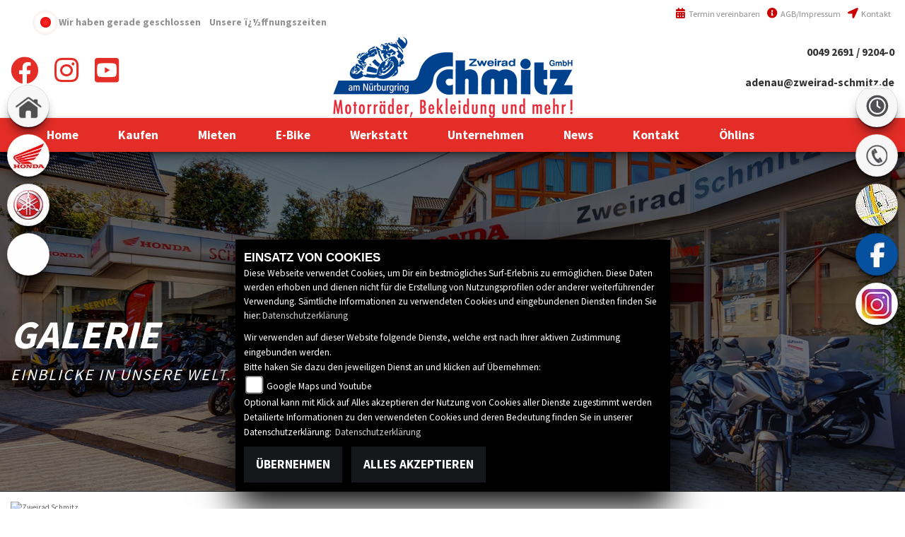

--- FILE ---
content_type: text/html; charset=utf-8
request_url: https://www.zweirad-schmitz.de/de/bildergalerien
body_size: 8737
content:
<!DOCTYPE html>

<html lang="de">
<head>
    <meta charset="utf-8" />
    <meta name="viewport" content="width=device-width" />
    <meta name="description" content="Hier finden Sie alle aktuellen Bildergalerien des H&#228;ndlers Zweirad Schmitz GmbH." />
    <title>Bildergalerien des H&#228;ndlers Zweirad Schmitz GmbH</title>
    <meta name="keywords" content="bilder, galerien, bildergalerien, slideshows, Zweirad Schmitz GmbH" />

    <meta name="robots" content="index,follow" />
    <meta http-equiv="Content-Type" content="text/html; charset=utf-8" />

        <meta name="google-site-verification" content="whIKoxdrz7Kmo7_2MGRcl-IugGZg-l79kxwc6n7TTbo" />

    
    <meta name="theme-color" content="#e52d27">


    <link href="https://images6.1000ps.net/fonts/base/Source_Sans_Pro/font.css?v=1" rel="stylesheet">
    <link href="/de/Styles/SidebarsDynamic?SidebarsLeftHaendler=home%2C%2F%7Chonda%2Chttps%3A%2F%2Fhonda.zweirad-schmitz.de%2Fde%7Cyamaha%2Chttps%3A%2F%2Fyam.zweirad-schmitz.de%2F%7Ceroller%2C%2Fmotorrad-suche%3FBikeType%5B0%5D%3DElektro&amp;SidebarsRightHaendler=open%7Cphone%7Cmap%2Chttps%3A%2F%2Fgoo.gl%2Fmaps%2FaTb8PVEGjLN7hCdFA" rel="stylesheet" type="text/css" />
        <link href="/Content/Premiumtemplate/css/themes/white/_mainstyle.min.css?v=1.19" rel="stylesheet" type="text/css" />


        <link rel="shortcut icon" href="/Content/webs/zweirad-schmitz.de/favicon.png" type="image/x-icon" />

    <link rel="stylesheet" href="https://images6.1000ps.net/fonts/fontawesome-free-5.15.4-web/css/all.min.css">
    <script src="https://brutaldesign.github.io/swipebox/lib/jquery-2.1.0.min.js"></script>

    

            <style>
            .sbberoller {
  background: url(https://cdn.1000ps-apps.de/SBB/sbb_eroller.png) no-repeat 10px 0 #fff;
    background-position-x: 10px;
    background-position-y: 0px;
}

.sbbemotorcycle {
  background: url(https://cdn.1000ps-apps.de/SBB/sbb_emotorcycle.png) no-repeat 10px 0 #fff;
    background-position-x: 10px;
    background-position-y: 0px;
}

.sbbebikes {
  background: url(https://cdn.1000ps-apps.de/SBB/sbb_ebikes.png) no-repeat 10px 0 #fff;
    background-position-x: 10px;
    background-position-y: 0px;
}

.sbbequads {
  background: url(https://cdn.1000ps-apps.de/SBB/sbb_equads.png) no-repeat 10px 0 #fff;
    background-position-x: 10px;
    background-position-y: 0px;
}

  .content__top_small {
  background: url("https://images5.1000ps.net/ba-ban_3896-banner-638242566232574874.jpg?width=2000&height=700&mode=crop");
}

.container__detail a{color: #e52d27;}
.container__detail .button{color:#fff;}


    .button {
      padding: 10px 20px;
      background-color: #e52d27;
      color: #fff;
      border: none;
      text-align: center;
      text-decoration: none;
      display: inline-block;
      font-size: 18px;
      margin: 4px 2px;
      cursor: pointer;
      border-radius: 5px;
    }
    
    .button:hover {
      background-color: #00418d;
    }
  
            </style>

        </head>
<body class="Unternehmen">
    <div class="main">

        <header>
            <div class="container">
    <div class="row">
        <div class="col-12 col-md-12 col-lg-12 d-none d-lg-block d-xl-block head__other">
            <div class="offen-status text-center text-md-left">

                <div class="contact__seg d-flex align-items-center justify-content-between">

                    <div class="d-inline-block dealer_open">

                                    <p class="openstatus mb-0"><span class="shopclosed"></span> Wir haben gerade geschlossen &nbsp;&nbsp;<i class="fa fa-clock-o" aria-hidden="true"></i>&nbsp;<a href="#" data-toggle="modal" data-target="#OeffnungszeitenSidebar" title="Unsere ï¿½ffnungszeiten" class="footerlinks">Unsere ï¿½ffnungszeiten</a></p>
                    </div>

            </div>
        </div>
        <div class="icon-set">

            <ul>
                <li>
                    <a href="/de/kontakt"><i class="fa fa-location-arrow" aria-hidden="true"></i> Kontakt</a>
                </li>
                <li>
                    <a href="/de/impressum"><i class="fa fa-info-circle" aria-hidden="true"></i> AGB/Impressum</a>
                </li>
                <li>

                        <a href="/de/werkstatt-termin-anfrage" title="Werkstatt Termin vereinbaren" class="head__vereinbaren"><i class="fas fa-calendar-alt"></i> Termin vereinbaren</a>
                </li>
            </ul>
            <div class="clearfix"></div>
        </div>



        </div>
        <div class="col-md-3 col-12 col-sm-12 col-lg-3 d-none d-lg-block d-xl-block header__socialmedia">
            <div class="socialmedia__inner">
        <div class="socialmedia-button"> <a target="_blank" class="" href="https://www.facebook.com/zweiradschmitzadenau"><i class="fab fa-facebook"></i></a>
    </div>
            <div class="socialmedia-button"> <a target="_blank" class="" href="https://www.instagram.com/zweiradschmitz/"><i class="fab fa-instagram"></i></a>
    </div>
                                                                        <div class="socialmedia-button">  <a target="_blank" class="" href="https://www.youtube.com/channel/UC5mgQ2PksfV-Jb9hJema5zQ"><i class="fab fa-youtube-square"></i></a></div>
               
            </div>
        </div>
        <div class="col-md-12 col-12 col-sm-12 col-lg-6 header__logo">            
            <a href="/de">
                    <img src="https://zweirad-schmitz.de/Content/webs/zweirad-schmitz.de/images/logo.png" class="image__logo" title="Zweirad Schmitz GmbH Logo" alt="Zweirad Schmitz GmbH Logo" />
            </a>
        </div>
        <div class="col-md-3 col-12 col-sm-12 col-lg-3 d-none d-lg-block d-xl-block contact__block">
            <div class="symbol__phone"> 
                <a href="tel:0049 2691 / 9204-0" title="Zweirad Schmitz GmbH anrufen">0049 2691 / 9204-0</a>
            </div>

            <div class="symbol__mail">

                <script type="text/javascript">
                    var a = 'adenau';
                    var y = 'zweirad-schmitz.de';
                    document.write('<a href="mailto:' + a + '@' + y + '?subject=Kontaktanfrage">' + a + '@' + y + '</a>');
                </script>
            </div>

        </div>
        </a>
        <button class="navbar-toggler collapsed d-sm-block.d-md-block d-lg-none" type="button" data-toggle="collapse" data-target="#Main-Navigation" aria-controls="Main-Navigation" aria-expanded="false" aria-label="Toggle navigation">
            <span class="burger__icon">
                <span class="burger__iconBar burger__iconBar--top"></span>
                <span class="burger__iconBar burger__iconBar--middle"></span>
                <span class="burger__iconBar burger__iconBar--bottom"></span>
            </span>
        </button>



    </div>

</div>


            <div class="clearfix"></div>

            <div class="navigation__container">
                <div class="container navigation__over effect6">

                    



<nav class="navbar navbar-expand-lg navbar-dark">
    <div class="collapse navbar-collapse" id="Main-Navigation">
        <ul class="navbar-nav mr-auto">
                    <li class="nav-item">
                        <a class="nav-link" href="/de" title="Home"  >
                            <span>Home</span>
                        </a>
                    </li>
                                <li class="nav-item dropdown">
                                    <a data-toggle="dropdown" aria-haspopup="true" aria-expanded="false" aria-labelledby="dropdown-0" id="dropdown-0" role="button" href="#" class="nav-link dropdown-toggle" title="Kaufen" >
                                        <span>Kaufen</span>
                                    </a>

                                    <div class="dropdown-menu" aria-labelledby="dropdown-0">
                                                <a href="https://zweirad-schmitz.de/de/motorrad-suche?BikeType[0]=None&amp;BikeType[1]=MotoCross&amp;BikeType[2]=Enduro&amp;BikeType[3]=Sporttourer&amp;BikeType[4]=Supersport&amp;BikeType[5]=Chopper&amp;BikeType[6]=Sonstige&amp;BikeType[7]=Super-Moto&amp;BikeType[8]=Klassiker&amp;BikeType[9]=Naked-Bike&amp;BikeType[10]=Tourer&amp;BikeType[11]=Racing&amp;BikeType[12]=Gespann&amp;BikeType[13]=Quad/ATV&amp;BikeType[14]=Trial&amp;BikeType[15]=Pocketbike&amp;BikeType[16]=JetSki&amp;BikeType[17]=Snowmobile&amp;BikeType[18]=Trike&amp;BikeType[19]=Oldtimer&amp;BikeType[20]=Side-by-Side&amp;BikeType[21]=ATV-Side-by-Side&amp;BikeType[22]=E-Bike&amp;BikeType[23]=Cruiser" class="dropdown-item" title="Motorrad kaufen" target='blank'>
                                                    Motorrad kaufen
                                                </a>
                                                <a href="/motorrad-suche?BikeType[0]=Roller&amp;AnbieterId[0]=344514" class="dropdown-item" title="Roller kaufen" >
                                                    Roller kaufen
                                                </a>
                                    </div>
                                </li>
                                <li class="nav-item dropdown">
                                    <a data-toggle="dropdown" aria-haspopup="true" aria-expanded="false" aria-labelledby="dropdown-1" id="dropdown-1" role="button" href="#" class="nav-link dropdown-toggle" title="Mieten" >
                                        <span>Mieten</span>
                                    </a>

                                    <div class="dropdown-menu" aria-labelledby="dropdown-1">
                                                <a href="/de/motorrad-mieten-verleih" class="dropdown-item" title="Rent-A-Bike" >
                                                    Rent-A-Bike
                                                </a>
                                    </div>
                                </li>
                                <li class="nav-item">
                                    <a class="nav-link" href="/de/beitrag-yamaha-ebikes-kaufen-leasen-17248" title="E-Bike" >
                                        <span>E-Bike</span>
                                    </a>
                                 
                                </li>
                                <li class="nav-item dropdown">
                                    <a data-toggle="dropdown" aria-haspopup="true" aria-expanded="false" aria-labelledby="dropdown-3" id="dropdown-3" role="button" href="#" class="nav-link dropdown-toggle" title="Werkstatt" >
                                        <span>Werkstatt</span>
                                    </a>

                                    <div class="dropdown-menu" aria-labelledby="dropdown-3">
                                                <a href="/de/werkstatt-termin-anfrage" class="dropdown-item" title="Werkstatttermin" >
                                                    Werkstatttermin
                                                </a>
                                                <a href="/de/ersatzteil-anfrage" class="dropdown-item" title="Ersatzteil Anfrage" >
                                                    Ersatzteil Anfrage
                                                </a>
                                                <a href="/de/beitraege-service-1653" class="dropdown-item" title="Werkstattleistungen" >
                                                    Werkstattleistungen
                                                </a>
                                    </div>
                                </li>
                                <li class="nav-item dropdown">
                                    <a data-toggle="dropdown" aria-haspopup="true" aria-expanded="false" aria-labelledby="dropdown-4" id="dropdown-4" role="button" href="#" class="nav-link dropdown-toggle" title="Unternehmen" >
                                        <span>Unternehmen</span>
                                    </a>

                                    <div class="dropdown-menu" aria-labelledby="dropdown-4">
                                                <a href="/de/unser-Team" class="dropdown-item" title="Unser Team" >
                                                    Unser Team
                                                </a>
                                                <a href="/de/beitrag-Unternehmen-4334" class="dropdown-item" title="seit &#252;ber 65 Jahren" >
                                                    Zweirad Schmitz - Historie
                                                </a>
                                                <a href="/de/beitrag-Unternehmen-4333" class="dropdown-item" title="seit &#252;ber 65 Jahren" >
                                                    Zweirad Schmitz - Aktuell
                                                </a>
                                                <a href="/de/content-virtueller-rundgang" class="dropdown-item" title="durch unser Unternehmen" >
                                                    Virtueller Rundgang
                                                </a>
                                                <a href="/de/bildergalerien" class="dropdown-item" title="Einblicke in unsere Welt..." >
                                                    Galerie
                                                </a>
                                                <a href="/de/job-angebote" class="dropdown-item" title="Jobangebote" >
                                                    Jobangebote
                                                </a>
                                                <a href="/de/kontakt" class="dropdown-item" title="Kontakt" >
                                                    Kontakt
                                                </a>
                                    </div>
                                </li>
                                <li class="nav-item">
                                    <a class="nav-link" href="/de/news" title="News" >
                                        <span>News</span>
                                    </a>
                                 
                                </li>
                                <li class="nav-item">
                                    <a class="nav-link" href="/de/kontakt" title="Kontakt" >
                                        <span>Kontakt</span>
                                    </a>
                                 
                                </li>
                                <li class="nav-item dropdown">
                                    <a data-toggle="dropdown" aria-haspopup="true" aria-expanded="false" aria-labelledby="dropdown-7" id="dropdown-7" role="button" href="#" class="nav-link dropdown-toggle" title="&#214;hlins" >
                                        <span>&#214;hlins</span>
                                    </a>

                                    <div class="dropdown-menu" aria-labelledby="dropdown-7">
                                                <a href="/de/beitrag-oehlins-servicecenter-16609" class="dropdown-item" title="&#214;hlins Servicecenter" >
                                                    &#214;hlins Servicecenter
                                                </a>
                                                <a href="/de/beitrag-oehlins-testcenter-16608" class="dropdown-item" title="&#214;hlins Testcenter" >
                                                    &#214;hlins Testcenter
                                                </a>
                                    </div>
                                </li>
        </ul>
    </div>
</nav>

       
                </div>
            </div>
            <div class="clearfix"></div>
        </header>


        <div class="center-block">
            



    <div class="content__top_full parallax" style="background:url('/Content/webs/zweirad-schmitz.de/images/head/bildergalerien.jpg ')">
        <div class="headline__introduction">
            <div class="container">
                <div class="introduction__inner">
                        <h1 class="headline">Galerie</h1>

                        <h2>Einblicke in unsere Welt...</h2>

                </div>

            </div>

        </div>
    </div>



<div class="back__bright_greylight">
    <div class="container">
        <div class="row">

                <div class="clearfix"></div>

        <div class="item__box col-12 col-xl-4 col-md-6 col-sm-6 col-12">
            <div class="effect2">
                <a href="/de/bildergalerie-zweirad-schmitz-5772">
                    <div class="image-ctr">
                        <img src="https://www.motorrad-bilder.at/thumbs/335x223xzc/slideshows/344514/005772/Auenaufnahmeweit.jpg?width=480&height=360&mode=crop" alt="Zweirad Schmitz" />
                    </div>


                    <div class="content__text">
                        <div class="item__title">Zweirad Schmitz</div>
                        <span>
Besuchen Sie uns



Sie erwartet eine gro&#223;e Auswahl an Bikes und individuelle Beratung. ...
                        </span>

                        <div class="content__line"></div>
                    </div>
                </a>
            </div>
        </div>
                <div class="clearfix"></div>

        </div>
    </div>
</div>

        </div>
        <footer>
    <div class="container">
        <div class="row" style="margin: 0;">
            <section class="contact_data col-lg-6 col-md-6 col-xs-12">
                <strong>Zweirad Schmitz GmbH</strong><br />
                Hauptstra&#223;e 162<text> - </text>
                53518 Adenau<text> - </text><a href="tel:0049 2691 / 9204-0" title="Zweirad Schmitz GmbH anrufen">0049 2691 / 9204-0</a>
            </section>
            <section class="buttons col-lg-6 col-md-6 col-xs-12">
                <a href="/de/datenschutz" title="Datenschutzbestimmungen">Datenschutzbestimmungen</a>
                <a href="/de/home/impressum" title="Impressum">Impressum</a>
                <a href="/de/agb" title="AGB">AGB</a>
                <a href="/de/disclaimer" title="Disclaimer">Disclaimer</a>
                <a href="/de/cacheleeren" title="Powered by 1000PS" class="logo__footer">powered by 1000PS</a>
            </section>
            <div id="footer__sidebar" class="d-flex flex-wrap d-sm-none footericons my-2">
                            <a class="fab sbbhome"  href="/de "></a>
                            <a class="fab sbbhonda" target=&#39;_blank&#39; href="https://honda.zweirad-schmitz.de/de "></a>
                            <a class="fab sbbyamaha" target=&#39;_blank&#39; href="https://yam.zweirad-schmitz.de/ "></a>
                            <a class="fab sbberoller"  href="/motorrad-suche?BikeType[0]=Elektro "></a>
            </div>
        </div>
 
    </div>
</footer>

        <script src="/de/Scripts/functions.js"></script>

    </div>
    
<script type="text/javascript">
    jQuery(document).ready(function () {
        jQuery(".sidebarrightbutton").each(function () {
            var $this = jQuery(this);
            var bgImage = $this.css("background-image");
            // Prüfen, ob das Hintergrundbild NICHT "none" oder "url()" ist
            if (bgImage !== "none" && bgImage !== "url(invalid-url:)" && bgImage !== "url()") {
                $this.text(""); // Entfernt den Text innerhalb des <a>-Tags
            }
        });
    });
</script>

<div id="sidebarright" class="hidden-md-down">
                         <a href="#" class="sidebarrightbutton sbbopen" data-toggle="modal" data-target="#OeffnungszeitenSidebar"></a>
                         <a href="#" class="sidebarrightbutton sbbphone" data-toggle="modal" data-target="#TelefonSidebar"></a>
                <a href="https://goo.gl/maps/aTb8PVEGjLN7hCdFA" target=&#39;_blank&#39; class="sidebarrightbutton sbbmap">map</a>
            <a target="_blank" class="sidebarrightbutton sbbfb" href="https://www.facebook.com/zweiradschmitzadenau"></a>
            <a target="_blank" class="sidebarrightbutton sbbinstagram" href="https://www.instagram.com/zweiradschmitz/"></a>

</div>

<div id="sidebarleft" class="hidden-md-down">
                <a style="font-size:0" class="sidebarleftbutton sbbhome"  href="/de">home</a>
                <a style="font-size:0" class="sidebarleftbutton sbbhonda" target=&#39;_blank&#39; href="https://honda.zweirad-schmitz.de/de">honda</a>
                <a style="font-size:0" class="sidebarleftbutton sbbyamaha" target=&#39;_blank&#39; href="https://yam.zweirad-schmitz.de/">yamaha</a>
                <a style="font-size:0" class="sidebarleftbutton sbberoller"  href="/motorrad-suche?BikeType[0]=Elektro">eroller</a>
</div>



<!-- Modal Box -->
<div id="OeffnungszeitenSidebar" class="modal fade">
    <div class="modal-dialog" style="background-color: black;">
        <div class="modal-content" style="background-color: black;">
            <div class="modal-header">
                <button type="button" class="close" data-dismiss="modal" aria-hidden="true">&times;</button>
                <h2 class="modal-title">Öffnungszeiten</h2>
            </div>
            <div class="modal-body">

                


    <script>
        jQuery(function () {
            jQuery('[data-toggle="tooltip"]').tooltip()
        })
    </script>
    <div class="bz-tabs">
            <div class="tab-content p-3" id="pills-tabContent">

                    <div class="tab-pane active" id="pills-oeff-modal" role="tabpanel" aria-labelledby="pills-oeff-tab">
                        <div class="oeff-main ">


                                    <div class="oeff-element">



                                        
    <div class="content__table_wrapper content__openingtimes">
        <div class="content__table_main content__table_fullwidth">
                    <div class="content__table_row">
                        <div class="content__table_label">Montag:</div>
                        <div class="content__table_cell">geschlossen</div>
                    </div>
                    <div class="content__table_row">
                        <div class="content__table_label">Dienstag:</div>
                        <div class="content__table_cell">10:00 - 13:00 und 14:00 - 18:00</div>
                    </div>
                    <div class="content__table_row">
                        <div class="content__table_label">Mittwoch:</div>
                        <div class="content__table_cell">10:00 - 13:00 und 14:00 - 18:00</div>
                    </div>
                    <div class="content__table_row">
                        <div class="content__table_label">Donnerstag:</div>
                        <div class="content__table_cell">10:00 - 13:00 und 14:00 - 18:00</div>
                    </div>
                    <div class="content__table_row">
                        <div class="content__table_label">Freitag:</div>
                        <div class="content__table_cell">10:00 - 13:00 und 14:00 - 18:00</div>
                    </div>
                    <div class="content__table_row">
                        <div class="content__table_label">Samstag:</div>
                        <div class="content__table_cell">10:00 - 13:00</div>
                    </div>
        </div>

    </div>
    <div class="clearfix"></div>

                                    </div>
                        </div>
                    </div>

            </div>


        </div>



            </div>
            <div class="modal-footer">
                <button type="button" class="btn-08" data-dismiss="modal">Schließen</button>
            </div>
        </div>
        <!-- /.modal-content -->
    </div>
    <!-- /.modal-dialog -->
</div>
<div class="clearfix"></div>

<!-- Modal Box -->
<div id="TelefonSidebar" class="modal fade">
    <div class="modal-dialog" style="background-color: black;">
        <div class="modal-content" style="background-color: black;">
            <div class="modal-header">
                <button type="button" class="close" data-dismiss="modal" aria-hidden="true">&times;</button>
                <h2 class="modal-title">Kontakt</h2>
            </div>
            <div class="modal-body">
                <h3>
                    Firmenname
                    <small>Zweirad Schmitz GmbH</small>
                </h3>
                <h3>
                    PLZ / Ort
                    <small>53518 Adenau</small>
                </h3>
                <h3>
                    Adresse
                    <small>Hauptstra&#223;e 162</small>
                </h3>
                <h3>
                    E-Mail
                    <small>adenau@zweirad-schmitz.de</small>
                </h3>
                <h3>
                    Telefonisch erreichbar unter
                    <small>0049 2691 / 9204-0</small>
                </h3>
            </div>
            <div class="modal-footer">
                <button type="button" class="btn-08" data-dismiss="modal">Schließen</button>
            </div>
        </div>
        <!-- /.modal-content -->
    </div>
    <!-- /.modal-dialog -->
</div>
<div class="clearfix"></div>

<!-- Modal Box -->
<div id="StandortSidebar" class="modal fade">
    <div class="modal-dialog" style="background-color: black;">
        <div class="modal-content" style="background-color: black;">
            <div class="modal-header">
                <button type="button" class="close" data-dismiss="modal" aria-hidden="true">&times;</button>
                <h2 class="modal-title">Unser Standort</h2>
            </div>
            <div class="modal-body">
                    <div class="table-responsive">
                        <table class="table table-striped">
                            <tbody>
                                <tr>
                                    <th>Adresse:</th>
                                    <td>Hauptstra&#223;e 162</td>
                                </tr>
                                <tr>
                                    <th>Plz/Ort:</th>
                                    <td>53518 / Adenau</td>
                                </tr>
                                <tr>
                                        <th>Land:</th>
                                        <td>Deutschland</td>
                                </tr>
                            </tbody>
                        </table>
                    </div>
                
            </div>
            <div class="clearfix"></div>
            <div class="modal-footer">
                <button type="button" class="btn btn-default" data-dismiss="modal">Schließen</button>
            </div>
        </div><!-- /.modal-content -->
    </div><!-- /.modal-dialog -->
</div><!-- /.modal -->
<!-- Modal Box -->
<div id="WhatsappSidebar" class="modal fade">
    <div class="modal-dialog" style="background-color: black;">
        <div class="modal-content" style="background-color: black;">
            <div class="modal-header">
                <button type="button" class="close" data-dismiss="modal" aria-hidden="true">&times;</button>
                <h2 class="modal-title">Whatsapp Kontakt</h2>
            </div>
            <div class="modal-body">

                <div class="table-responsive">
                    <table class="table table-striped">
                        <tbody>
                            <tr>
                                <th>Whatsapp Nummer:</th>
                                <td></td>
                            </tr>

                        </tbody>
                    </table>
                        <a href="https://api.whatsapp.com/send?phone=" class="content__button" target="_blank">Kontaktiere uns direkt</a>
                </div>


            </div>
            <div class="clearfix"></div>
            <div class="modal-footer">
                <button type="button" class="btn btn-default" data-dismiss="modal">Schließen</button>
            </div>
        </div><!-- /.modal-content -->
    </div><!-- /.modal-dialog -->
</div><!-- /.modal -->

    <script src="https://cdnjs.cloudflare.com/ajax/libs/popper.js/1.14.3/umd/popper.min.js"></script>
    <script src="https://stackpath.bootstrapcdn.com/bootstrap/4.1.3/js/bootstrap.min.js" integrity="sha384-ChfqqxuZUCnJSK3+MXmPNIyE6ZbWh2IMqE241rYiqJxyMiZ6OW/JmZQ5stwEULTy" crossorigin="anonymous"></script>
    <script type="text/javascript" src="https://images5.1000ps.net/haendlerwebseiten/globalfiles/Scripts/kps_JSFramework.js?v=2.4"></script>

    <script type="text/javascript" src="https://images5.1000ps.net/haendlerwebseiten/globalfiles/Scripts/functions/main.js?v=1.9.24"></script>

    <script type="text/javascript">
                App.VisibleOnScroll.init(".ct_t");



    </script>
    <script type="text/javascript">
        $(function () {
            $(window).on('scroll', function () {
                if ($(window).scrollTop() >= $('header').height())
                    $('.navigation__container').addClass('fixed');
                else
                    $('.navigation__container').removeClass('fixed');
            });
        });
    </script>
    <script src="/de/Content/Premiumtemplate/scripts/functions.js"></script>
        
        <link href="https://images5.1000ps.net/haendlerwebseiten/globalfiles/Scripts/CookieConsent/cookieconsent.min.css?v=46" type="text/css" rel="stylesheet" />
        <script type="text/javascript" src="https://images5.1000ps.net/haendlerwebseiten/globalfiles/Scripts/CookieConsent/cookieconsent.js?v=39"></script>
        <div class="cookieinfo_over" style="display:none;">
            <div class="cookie_content">
                <strong>EINSATZ VON COOKIES</strong><br />
                Diese Webseite verwendet Cookies, um Dir ein bestmögliches Surf-Erlebnis zu ermöglichen. Diese Daten werden erhoben und dienen nicht für die Erstellung von Nutzungsprofilen oder anderer weiterführender Verwendung. Sämtliche Informationen zu verwendeten Cookies und eingebundenen Diensten finden Sie hier:<a href="/de/datenschutz" title="Datenschutzrichtlinien">Datenschutzerklärung</a>
                <form action="/de/HomeController/SetCookies/" id="cookiequest" method="post">
                    <div class="save_choice">
                        Wir verwenden auf dieser Website folgende Dienste, welche erst nach Ihrer aktiven Zustimmung eingebunden werden.<br />
                        Bitte haken Sie dazu den jeweiligen Dienst an und klicken auf Übernehmen:<br />
                        
                        <input type="checkbox" id="GoogleMapsYoutube" name="GoogleMapsYoutubeCookies" value="true"><label for="GoogleMapsYoutube">Google Maps und Youtube</label><br />
                        Optional kann mit Klick auf Alles akzeptieren der Nutzung von Cookies aller Dienste zugestimmt werden<br />
                        Detailierte Informationen zu den verwendeten Cookies und deren Bedeutung finden Sie in unserer Datenschutzerklärung: <a href="/de/datenschutz" title="Datenschutzrichtlinien">Datenschutzerklärung</a>

                        <div class="clearfix"></div>
                    </div>
                    <button class="standard-button standardbuttonlink button__main" title="Cookies ablehnen" data-ajax="false" type="submit" id="cookiesentdis" onclick="javascript: setCookiesConsent(false)">Übernehmen</button>
                    <button class="standard-button standardbuttonlink button__main" title="Cookies setzen" data-ajax="false" type="submit" id="cookiesent" onclick="javascript: setCookiesConsent(true)">Alles akzeptieren</button>
                    <div class="noscript" style="display:block;">Um zustimmen zu können und um eine Verwendung der Scripte zu ermöglichen muss in Ihrem Browser Javascript aktiviert werden</div>
                </form>
            </div>
        </div>

    

    <script defer data-domain="zweirad-schmitz.de" src="https://images10.1000ps.net/js/plausible.manual.js"></script>
    <script>window.plausible = window.plausible || function () { (window.plausible.q = window.plausible.q || []).push(arguments) }</script>
    <script>
        function prepareUrl() {
            const url = new URL(location.href)
            let queryParams = new URLSearchParams(location.search)
            queryParams.sort();
            let customUrl = url.protocol + "//" + url.hostname + url.pathname
            for (const param of queryParams) {
                if (param != null && param.length > 0) {
                    customUrl = customUrl + '/' + param[0]
                    if (param.length > 1) customUrl = customUrl + '=' + param[1]
                }
            }
            return customUrl
        }
        plausible('pageview', { u: prepareUrl() })
    </script>
    </body>
</html>


--- FILE ---
content_type: text/css
request_url: https://images6.1000ps.net/fonts/base/Source_Sans_Pro/font.css?v=1
body_size: 675
content:
@font-face {
    font-family: 'Source Sans Pro';
    src: url('https://images6.1000ps.net/fonts/base/Source_Sans_Pro/SourceSansPro-Regular.ttf');
    src: local('https://images6.1000ps.net/fonts/base/Source_Sans_Pro/SourceSansPro-Regular'), local('SourceSansPro-Regular'), url('https://images6.1000ps.net/fonts/base/Source_Sans_Pro/SourceSansPro-Regular.ttf') format('truetype'); font-weight: 400;
    font-style: normal;
}

@font-face {
    font-family: 'Source Sans Pro';
    src: url('https://images6.1000ps.net/fonts/base/Source_Sans_Pro/SourceSansPro-Bold.ttf');
    src: local('https://images6.1000ps.net/fonts/base/Source_Sans_Pro/SourceSansPro-Bold'), local('SourceSansPro-Bold'), url('https://images6.1000ps.net/fonts/base/Source_Sans_Pro/SourceSansPro-Bold.ttf') format('truetype');
    font-weight: 700;
    font-style: normal;
}


--- FILE ---
content_type: text/css
request_url: https://www.zweirad-schmitz.de/Content/Premiumtemplate/css/themes/white/_mainstyle.min.css?v=1.19
body_size: 52846
content:
@charset "UTF-8";
/*!
 * Bootstrap v4.1.3 (https://getbootstrap.com/)
 * Copyright 2011-2018 The Bootstrap Authors
 * Copyright 2011-2018 Twitter, Inc.
 * Licensed under MIT (https://github.com/twbs/bootstrap/blob/master/LICENSE)
 */
@import"https://images6.1000ps.net/fonts/base/Source_Sans_Pro/font.css?v=1";@import url(https://netdna.bootstrapcdn.com/font-awesome/2.0/css/font-awesome.css);:root{--blue:#007bff;--indigo:#6610f2;--purple:#6f42c1;--pink:#e83e8c;--red:#dc3545;--orange:#fd7e14;--yellow:#ffc107;--green:#28a745;--teal:#20c997;--cyan:#17a2b8;--white:#fff;--gray:#6c757d;--gray-dark:#343a40;--primary:#007bff;--secondary:#6c757d;--success:#28a745;--info:#17a2b8;--warning:#ffc107;--danger:#dc3545;--light:#f8f9fa;--dark:#343a40;--breakpoint-xs:0;--breakpoint-sm:576px;--breakpoint-md:768px;--breakpoint-lg:990px;--breakpoint-xl:1200px;--font-family-sans-serif:-apple-system,BlinkMacSystemFont,"Segoe UI",Roboto,"Helvetica Neue",Arial,sans-serif,"Apple Color Emoji","Segoe UI Emoji","Segoe UI Symbol","Noto Color Emoji";--font-family-monospace:SFMono-Regular,Menlo,Monaco,Consolas,"Liberation Mono","Courier New",monospace;}*,*::before,*::after{box-sizing:border-box;}html{font-family:sans-serif;line-height:1.15;-webkit-text-size-adjust:100%;-ms-text-size-adjust:100%;-ms-overflow-style:scrollbar;-webkit-tap-highlight-color:rgba(0,0,0,0);}@-ms-viewport{width:device-width;}article,aside,figcaption,figure,footer,header,hgroup,main,nav,section{display:block;}body{margin:0;font-family:-apple-system,BlinkMacSystemFont,"Segoe UI",Roboto,"Helvetica Neue",Arial,sans-serif,"Apple Color Emoji","Segoe UI Emoji","Segoe UI Symbol","Noto Color Emoji";font-size:1rem;font-weight:400;line-height:1.5;color:#212529;text-align:left;background-color:#fff;}[tabindex="-1"]:focus{outline:0!important;}hr{box-sizing:content-box;height:0;overflow:visible;}h1,h2,h3,h4,h5,h6{margin-top:0;margin-bottom:.5rem;}p{margin-top:0;margin-bottom:1rem;}abbr[title],abbr[data-original-title]{text-decoration:underline;text-decoration:underline dotted;cursor:help;border-bottom:0;}address{margin-bottom:1rem;font-style:normal;line-height:inherit;}ol,ul,dl{margin-top:0;margin-bottom:1rem;}ol ol,ul ul,ol ul,ul ol{margin-bottom:0;}dt{font-weight:700;}dd{margin-bottom:.5rem;margin-left:0;}blockquote{margin:0 0 1rem;}dfn{font-style:italic;}b,strong{font-weight:bolder;}small{font-size:80%;}sub,sup{position:relative;font-size:75%;line-height:0;vertical-align:baseline;}sub{bottom:-.25em;}sup{top:-.5em;}a{color:#666;text-decoration:none;background-color:transparent;-webkit-text-decoration-skip:objects;}a:hover{color:#404040;text-decoration:underline;}a:not([href]):not([tabindex]){color:inherit;text-decoration:none;}a:not([href]):not([tabindex]):hover,a:not([href]):not([tabindex]):focus{color:inherit;text-decoration:none;}a:not([href]):not([tabindex]):focus{outline:0;}pre,code,kbd,samp{font-family:SFMono-Regular,Menlo,Monaco,Consolas,"Liberation Mono","Courier New",monospace;font-size:1em;}pre{margin-top:0;margin-bottom:1rem;overflow:auto;-ms-overflow-style:scrollbar;}figure{margin:0 0 1rem;}img{vertical-align:middle;border-style:none;}svg{overflow:hidden;vertical-align:middle;}table{border-collapse:collapse;}caption{padding-top:.75rem;padding-bottom:.75rem;color:#6c757d;text-align:left;caption-side:bottom;}th{text-align:inherit;}label{display:inline-block;margin-bottom:.5rem;}button{border-radius:0;}button:focus{outline:1px dotted;outline:5px auto -webkit-focus-ring-color;}input,button,select,optgroup,textarea{margin:0;font-family:inherit;font-size:inherit;line-height:inherit;}button,input{overflow:visible;}button,select{text-transform:none;}button,html [type=button],[type=reset],[type=submit]{-webkit-appearance:button;}button::-moz-focus-inner,[type=button]::-moz-focus-inner,[type=reset]::-moz-focus-inner,[type=submit]::-moz-focus-inner{padding:0;border-style:none;}input[type=radio],input[type=checkbox]{box-sizing:border-box;padding:0;}input[type=date],input[type=time],input[type=datetime-local],input[type=month]{-webkit-appearance:listbox;}textarea{overflow:auto;resize:vertical;}fieldset{min-width:0;padding:0;margin:0;border:0;}legend{display:block;width:100%;max-width:100%;padding:0;margin-bottom:.5rem;font-size:1.5rem;line-height:inherit;color:inherit;white-space:normal;}progress{vertical-align:baseline;}[type=number]::-webkit-inner-spin-button,[type=number]::-webkit-outer-spin-button{height:auto;}[type=search]{outline-offset:-2px;-webkit-appearance:none;}[type=search]::-webkit-search-cancel-button,[type=search]::-webkit-search-decoration{-webkit-appearance:none;}::-webkit-file-upload-button{font:inherit;-webkit-appearance:button;}output{display:inline-block;}summary{display:list-item;cursor:pointer;}template{display:none;}[hidden]{display:none!important;}h1,h2,h3,h4,h5,h6,.h1,.h2,.h3,.h4,.h5,.h6{margin-bottom:.5rem;font-family:inherit;font-weight:500;line-height:1.2;color:inherit;}h1,.h1{font-size:2.5rem;}h2,.h2{font-size:2rem;}h3,.h3{font-size:1.75rem;}h4,.h4{font-size:1.5rem;}h5,.h5{font-size:1.25rem;}h6,.h6{font-size:1rem;}.lead{font-size:1.25rem;font-weight:300;}.display-1{font-size:6rem;font-weight:300;line-height:1.2;}.display-2{font-size:5.5rem;font-weight:300;line-height:1.2;}.display-3{font-size:4.5rem;font-weight:300;line-height:1.2;}.display-4{font-size:3.5rem;font-weight:300;line-height:1.2;}hr{margin-top:1rem;margin-bottom:1rem;border:0;border-top:1px solid rgba(0,0,0,.1);}small,.small{font-size:80%;font-weight:400;}mark,.mark{padding:.2em;background-color:#fcf8e3;}.list-unstyled{padding-left:0;list-style:none;}.list-inline{padding-left:0;list-style:none;}.list-inline-item{display:inline-block;}.list-inline-item:not(:last-child){margin-right:.5rem;}.initialism{font-size:90%;text-transform:uppercase;}.blockquote{margin-bottom:1rem;font-size:1.25rem;}.blockquote-footer{display:block;font-size:80%;color:#6c757d;}.blockquote-footer::before{content:"— ";}.img-fluid{max-width:100%;height:auto;}.img-thumbnail{padding:.25rem;background-color:#fff;border:1px solid #dee2e6;border-radius:.25rem;max-width:100%;height:auto;}.figure{display:inline-block;}.figure-img{margin-bottom:.5rem;line-height:1;}.figure-caption{font-size:90%;color:#6c757d;}code{font-size:87.5%;color:#e83e8c;word-break:break-word;}a>code{color:inherit;}kbd{padding:.2rem .4rem;font-size:87.5%;color:#fff;background-color:#212529;border-radius:.2rem;}kbd kbd{padding:0;font-size:100%;font-weight:700;}pre{display:block;font-size:87.5%;color:#212529;}pre code{font-size:inherit;color:inherit;word-break:normal;}.pre-scrollable{max-height:340px;overflow-y:scroll;}.container{width:100%;padding-right:15px;padding-left:15px;margin-right:auto;margin-left:auto;}@media(min-width:576px){.container{max-width:540px;}}@media(min-width:768px){.container{max-width:740px;}}@media(min-width:990px){.container{max-width:960px;}}@media(min-width:1200px){.container{max-width:1140px;}}.container-fluid{width:100%;padding-right:15px;padding-left:15px;margin-right:auto;margin-left:auto;}.row{display:flex;flex-wrap:wrap;margin-right:-15px;margin-left:-15px;}.no-gutters{margin-right:0;margin-left:0;}.no-gutters>.col,.no-gutters>[class*=col-]{padding-right:0;padding-left:0;}.col-xl,.col-xl-auto,.col-xl-12,.col-xl-11,.col-xl-10,.col-xl-9,.col-xl-8,.col-xl-7,.col-xl-6,.col-xl-5,.col-xl-4,.col-xl-3,.col-xl-2,.col-xl-1,.col-lg,.col-lg-auto,.col-lg-12,.col-lg-11,.col-lg-10,.col-lg-9,.col-lg-8,.col-lg-7,.col-lg-6,.col-lg-5,.col-lg-4,.col-lg-3,.col-lg-2,.col-lg-1,.col-md,.col-md-auto,.col-md-12,.col-md-11,.col-md-10,.col-md-9,.col-md-8,.col-md-7,.col-md-6,.col-md-5,.col-md-4,.col-md-3,.col-md-2,.col-md-1,.col-sm,.col-sm-auto,.col-sm-12,.col-sm-11,.col-sm-10,.col-sm-9,.col-sm-8,.col-sm-7,.col-sm-6,.col-sm-5,.col-sm-4,.col-sm-3,.col-sm-2,.col-sm-1,.col,.col-auto,.col-12,.col-11,.col-10,.col-9,.col-8,.col-7,.col-6,.col-5,.col-4,.col-3,.col-2,.col-1{position:relative;width:100%;min-height:1px;padding-right:15px;padding-left:15px;}.col{flex-basis:0;flex-grow:1;max-width:100%;}.col-auto{flex:0 0 auto;width:auto;max-width:none;}.col-1{flex:0 0 8.3333333333%;max-width:8.3333333333%;}.col-2{flex:0 0 16.6666666667%;max-width:16.6666666667%;}.col-3{flex:0 0 25%;max-width:25%;}.col-4{flex:0 0 33.3333333333%;max-width:33.3333333333%;}.col-5{flex:0 0 41.6666666667%;max-width:41.6666666667%;}.col-6{flex:0 0 50%;max-width:50%;}.col-7{flex:0 0 58.3333333333%;max-width:58.3333333333%;}.col-8{flex:0 0 66.6666666667%;max-width:66.6666666667%;}.col-9{flex:0 0 75%;max-width:75%;}.col-10{flex:0 0 83.3333333333%;max-width:83.3333333333%;}.col-11{flex:0 0 91.6666666667%;max-width:91.6666666667%;}.col-12{flex:0 0 100%;max-width:100%;}.order-first{order:-1;}.order-last{order:13;}.order-0{order:0;}.order-1{order:1;}.order-2{order:2;}.order-3{order:3;}.order-4{order:4;}.order-5{order:5;}.order-6{order:6;}.order-7{order:7;}.order-8{order:8;}.order-9{order:9;}.order-10{order:10;}.order-11{order:11;}.order-12{order:12;}.offset-1{margin-left:8.3333333333%;}.offset-2{margin-left:16.6666666667%;}.offset-3{margin-left:25%;}.offset-4{margin-left:33.3333333333%;}.offset-5{margin-left:41.6666666667%;}.offset-6{margin-left:50%;}.offset-7{margin-left:58.3333333333%;}.offset-8{margin-left:66.6666666667%;}.offset-9{margin-left:75%;}.offset-10{margin-left:83.3333333333%;}.offset-11{margin-left:91.6666666667%;}@media(min-width:576px){.col-sm{flex-basis:0;flex-grow:1;max-width:100%;}.col-sm-auto{flex:0 0 auto;width:auto;max-width:none;}.col-sm-1{flex:0 0 8.3333333333%;max-width:8.3333333333%;}.col-sm-2{flex:0 0 16.6666666667%;max-width:16.6666666667%;}.col-sm-3{flex:0 0 25%;max-width:25%;}.col-sm-4{flex:0 0 33.3333333333%;max-width:33.3333333333%;}.col-sm-5{flex:0 0 41.6666666667%;max-width:41.6666666667%;}.col-sm-6{flex:0 0 50%;max-width:50%;}.col-sm-7{flex:0 0 58.3333333333%;max-width:58.3333333333%;}.col-sm-8{flex:0 0 66.6666666667%;max-width:66.6666666667%;}.col-sm-9{flex:0 0 75%;max-width:75%;}.col-sm-10{flex:0 0 83.3333333333%;max-width:83.3333333333%;}.col-sm-11{flex:0 0 91.6666666667%;max-width:91.6666666667%;}.col-sm-12{flex:0 0 100%;max-width:100%;}.order-sm-first{order:-1;}.order-sm-last{order:13;}.order-sm-0{order:0;}.order-sm-1{order:1;}.order-sm-2{order:2;}.order-sm-3{order:3;}.order-sm-4{order:4;}.order-sm-5{order:5;}.order-sm-6{order:6;}.order-sm-7{order:7;}.order-sm-8{order:8;}.order-sm-9{order:9;}.order-sm-10{order:10;}.order-sm-11{order:11;}.order-sm-12{order:12;}.offset-sm-0{margin-left:0;}.offset-sm-1{margin-left:8.3333333333%;}.offset-sm-2{margin-left:16.6666666667%;}.offset-sm-3{margin-left:25%;}.offset-sm-4{margin-left:33.3333333333%;}.offset-sm-5{margin-left:41.6666666667%;}.offset-sm-6{margin-left:50%;}.offset-sm-7{margin-left:58.3333333333%;}.offset-sm-8{margin-left:66.6666666667%;}.offset-sm-9{margin-left:75%;}.offset-sm-10{margin-left:83.3333333333%;}.offset-sm-11{margin-left:91.6666666667%;}}@media(min-width:768px){.col-md{flex-basis:0;flex-grow:1;max-width:100%;}.col-md-auto{flex:0 0 auto;width:auto;max-width:none;}.col-md-1{flex:0 0 8.3333333333%;max-width:8.3333333333%;}.col-md-2{flex:0 0 16.6666666667%;max-width:16.6666666667%;}.col-md-3{flex:0 0 25%;max-width:25%;}.col-md-4{flex:0 0 33.3333333333%;max-width:33.3333333333%;}.col-md-5{flex:0 0 41.6666666667%;max-width:41.6666666667%;}.col-md-6{flex:0 0 50%;max-width:50%;}.col-md-7{flex:0 0 58.3333333333%;max-width:58.3333333333%;}.col-md-8{flex:0 0 66.6666666667%;max-width:66.6666666667%;}.col-md-9{flex:0 0 75%;max-width:75%;}.col-md-10{flex:0 0 83.3333333333%;max-width:83.3333333333%;}.col-md-11{flex:0 0 91.6666666667%;max-width:91.6666666667%;}.col-md-12{flex:0 0 100%;max-width:100%;}.order-md-first{order:-1;}.order-md-last{order:13;}.order-md-0{order:0;}.order-md-1{order:1;}.order-md-2{order:2;}.order-md-3{order:3;}.order-md-4{order:4;}.order-md-5{order:5;}.order-md-6{order:6;}.order-md-7{order:7;}.order-md-8{order:8;}.order-md-9{order:9;}.order-md-10{order:10;}.order-md-11{order:11;}.order-md-12{order:12;}.offset-md-0{margin-left:0;}.offset-md-1{margin-left:8.3333333333%;}.offset-md-2{margin-left:16.6666666667%;}.offset-md-3{margin-left:25%;}.offset-md-4{margin-left:33.3333333333%;}.offset-md-5{margin-left:41.6666666667%;}.offset-md-6{margin-left:50%;}.offset-md-7{margin-left:58.3333333333%;}.offset-md-8{margin-left:66.6666666667%;}.offset-md-9{margin-left:75%;}.offset-md-10{margin-left:83.3333333333%;}.offset-md-11{margin-left:91.6666666667%;}}@media(min-width:990px){.col-lg{flex-basis:0;flex-grow:1;max-width:100%;}.col-lg-auto{flex:0 0 auto;width:auto;max-width:none;}.col-lg-1{flex:0 0 8.3333333333%;max-width:8.3333333333%;}.col-lg-2{flex:0 0 16.6666666667%;max-width:16.6666666667%;}.col-lg-3{flex:0 0 25%;max-width:25%;}.col-lg-4{flex:0 0 33.3333333333%;max-width:33.3333333333%;}.col-lg-5{flex:0 0 41.6666666667%;max-width:41.6666666667%;}.col-lg-6{flex:0 0 50%;max-width:50%;}.col-lg-7{flex:0 0 58.3333333333%;max-width:58.3333333333%;}.col-lg-8{flex:0 0 66.6666666667%;max-width:66.6666666667%;}.col-lg-9{flex:0 0 75%;max-width:75%;}.col-lg-10{flex:0 0 83.3333333333%;max-width:83.3333333333%;}.col-lg-11{flex:0 0 91.6666666667%;max-width:91.6666666667%;}.col-lg-12{flex:0 0 100%;max-width:100%;}.order-lg-first{order:-1;}.order-lg-last{order:13;}.order-lg-0{order:0;}.order-lg-1{order:1;}.order-lg-2{order:2;}.order-lg-3{order:3;}.order-lg-4{order:4;}.order-lg-5{order:5;}.order-lg-6{order:6;}.order-lg-7{order:7;}.order-lg-8{order:8;}.order-lg-9{order:9;}.order-lg-10{order:10;}.order-lg-11{order:11;}.order-lg-12{order:12;}.offset-lg-0{margin-left:0;}.offset-lg-1{margin-left:8.3333333333%;}.offset-lg-2{margin-left:16.6666666667%;}.offset-lg-3{margin-left:25%;}.offset-lg-4{margin-left:33.3333333333%;}.offset-lg-5{margin-left:41.6666666667%;}.offset-lg-6{margin-left:50%;}.offset-lg-7{margin-left:58.3333333333%;}.offset-lg-8{margin-left:66.6666666667%;}.offset-lg-9{margin-left:75%;}.offset-lg-10{margin-left:83.3333333333%;}.offset-lg-11{margin-left:91.6666666667%;}}@media(min-width:1200px){.col-xl{flex-basis:0;flex-grow:1;max-width:100%;}.col-xl-auto{flex:0 0 auto;width:auto;max-width:none;}.col-xl-1{flex:0 0 8.3333333333%;max-width:8.3333333333%;}.col-xl-2{flex:0 0 16.6666666667%;max-width:16.6666666667%;}.col-xl-3{flex:0 0 25%;max-width:25%;}.col-xl-4{flex:0 0 33.3333333333%;max-width:33.3333333333%;}.col-xl-5{flex:0 0 41.6666666667%;max-width:41.6666666667%;}.col-xl-6{flex:0 0 50%;max-width:50%;}.col-xl-7{flex:0 0 58.3333333333%;max-width:58.3333333333%;}.col-xl-8{flex:0 0 66.6666666667%;max-width:66.6666666667%;}.col-xl-9{flex:0 0 75%;max-width:75%;}.col-xl-10{flex:0 0 83.3333333333%;max-width:83.3333333333%;}.col-xl-11{flex:0 0 91.6666666667%;max-width:91.6666666667%;}.col-xl-12{flex:0 0 100%;max-width:100%;}.order-xl-first{order:-1;}.order-xl-last{order:13;}.order-xl-0{order:0;}.order-xl-1{order:1;}.order-xl-2{order:2;}.order-xl-3{order:3;}.order-xl-4{order:4;}.order-xl-5{order:5;}.order-xl-6{order:6;}.order-xl-7{order:7;}.order-xl-8{order:8;}.order-xl-9{order:9;}.order-xl-10{order:10;}.order-xl-11{order:11;}.order-xl-12{order:12;}.offset-xl-0{margin-left:0;}.offset-xl-1{margin-left:8.3333333333%;}.offset-xl-2{margin-left:16.6666666667%;}.offset-xl-3{margin-left:25%;}.offset-xl-4{margin-left:33.3333333333%;}.offset-xl-5{margin-left:41.6666666667%;}.offset-xl-6{margin-left:50%;}.offset-xl-7{margin-left:58.3333333333%;}.offset-xl-8{margin-left:66.6666666667%;}.offset-xl-9{margin-left:75%;}.offset-xl-10{margin-left:83.3333333333%;}.offset-xl-11{margin-left:91.6666666667%;}}.table{width:100%;margin-bottom:1rem;background-color:#ccc;}.table th,.table td{padding:.75rem;vertical-align:top;border-top:1px solid #dee2e6;}.table thead th{vertical-align:bottom;border-bottom:2px solid #dee2e6;}.table tbody+tbody{border-top:2px solid #dee2e6;}.table .table{background-color:#fff;}.table-sm th,.table-sm td{padding:.3rem;}.table-bordered{border:1px solid #dee2e6;}.table-bordered th,.table-bordered td{border:1px solid #dee2e6;}.table-bordered thead th,.table-bordered thead td{border-bottom-width:2px;}.table-borderless th,.table-borderless td,.table-borderless thead th,.table-borderless tbody+tbody{border:0;}.table-striped tbody tr:nth-of-type(odd){background-color:rgba(0,0,0,.05);}.table-hover tbody tr:hover{background-color:rgba(0,0,0,.075);}.table-primary,.table-primary>th,.table-primary>td{background-color:#b8daff;}.table-hover .table-primary:hover{background-color:#9ecdff;}.table-hover .table-primary:hover>td,.table-hover .table-primary:hover>th{background-color:#9ecdff;}.table-secondary,.table-secondary>th,.table-secondary>td{background-color:#d6d8db;}.table-hover .table-secondary:hover{background-color:#c8cccf;}.table-hover .table-secondary:hover>td,.table-hover .table-secondary:hover>th{background-color:#c8cccf;}.table-success,.table-success>th,.table-success>td{background-color:#c3e6cb;}.table-hover .table-success:hover{background-color:#b1dfbb;}.table-hover .table-success:hover>td,.table-hover .table-success:hover>th{background-color:#b1dfbb;}.table-info,.table-info>th,.table-info>td{background-color:#bee5eb;}.table-hover .table-info:hover{background-color:#abdde5;}.table-hover .table-info:hover>td,.table-hover .table-info:hover>th{background-color:#abdde5;}.table-warning,.table-warning>th,.table-warning>td{background-color:#ffeeba;}.table-hover .table-warning:hover{background-color:#ffe7a0;}.table-hover .table-warning:hover>td,.table-hover .table-warning:hover>th{background-color:#ffe7a0;}.table-danger,.table-danger>th,.table-danger>td{background-color:#f5c6cb;}.table-hover .table-danger:hover{background-color:#f1b1b7;}.table-hover .table-danger:hover>td,.table-hover .table-danger:hover>th{background-color:#f1b1b7;}.table-light,.table-light>th,.table-light>td{background-color:#fdfdfe;}.table-hover .table-light:hover{background-color:#eef1f3;}.table-hover .table-light:hover>td,.table-hover .table-light:hover>th{background-color:#eef1f3;}.table-dark,.table-dark>th,.table-dark>td{background-color:#c6c8ca;}.table-hover .table-dark:hover{background-color:#b9bbbd;}.table-hover .table-dark:hover>td,.table-hover .table-dark:hover>th{background-color:#b9bbbd;}.table-active,.table-active>th,.table-active>td{background-color:rgba(0,0,0,.075);}.table-hover .table-active:hover{background-color:rgba(0,0,0,.075);}.table-hover .table-active:hover>td,.table-hover .table-active:hover>th{background-color:rgba(0,0,0,.075);}.table .thead-dark th{color:#fff;background-color:#212529;border-color:#32383e;}.table .thead-light th{color:#495057;background-color:#e9ecef;border-color:#dee2e6;}.table-dark{color:#fff;background-color:#212529;}.table-dark th,.table-dark td,.table-dark thead th{border-color:#32383e;}.table-dark.table-bordered{border:0;}.table-dark.table-striped tbody tr:nth-of-type(odd){background-color:rgba(255,255,255,.05);}.table-dark.table-hover tbody tr:hover{background-color:rgba(255,255,255,.075);}@media(max-width:575.98px){.table-responsive-sm{display:block;width:100%;overflow-x:auto;-webkit-overflow-scrolling:touch;-ms-overflow-style:-ms-autohiding-scrollbar;}.table-responsive-sm>.table-bordered{border:0;}}@media(max-width:767.98px){.table-responsive-md{display:block;width:100%;overflow-x:auto;-webkit-overflow-scrolling:touch;-ms-overflow-style:-ms-autohiding-scrollbar;}.table-responsive-md>.table-bordered{border:0;}}@media(max-width:989.98px){.table-responsive-lg{display:block;width:100%;overflow-x:auto;-webkit-overflow-scrolling:touch;-ms-overflow-style:-ms-autohiding-scrollbar;}.table-responsive-lg>.table-bordered{border:0;}}@media(max-width:1199.98px){.table-responsive-xl{display:block;width:100%;overflow-x:auto;-webkit-overflow-scrolling:touch;-ms-overflow-style:-ms-autohiding-scrollbar;}.table-responsive-xl>.table-bordered{border:0;}}.table-responsive{display:block;width:100%;overflow-x:auto;-webkit-overflow-scrolling:touch;-ms-overflow-style:-ms-autohiding-scrollbar;}.table-responsive>.table-bordered{border:0;}.form-control{display:block;width:100%;height:calc(2.25rem + 2px);padding:.375rem .75rem;font-size:1rem;line-height:1.5;color:#495057;background-color:#fff;background-clip:padding-box;border:1px solid #ced4da;border-radius:.25rem;transition:border-color .15s ease-in-out,box-shadow .15s ease-in-out;}@media screen and (prefers-reduced-motion:reduce){.form-control{transition:none;}}.form-control::-ms-expand{background-color:transparent;border:0;}.form-control:focus{color:#495057;background-color:#fff;border-color:#80bdff;outline:0;box-shadow:0 0 0 .2rem rgba(0,123,255,.25);}.form-control::placeholder{color:#6c757d;opacity:1;}.form-control:disabled,.form-control[readonly]{background-color:#e9ecef;opacity:1;}select.form-control:focus::-ms-value{color:#495057;background-color:#fff;}.form-control-file,.form-control-range{display:block;width:100%;}.col-form-label{padding-top:calc(.375rem + 1px);padding-bottom:calc(.375rem + 1px);margin-bottom:0;font-size:inherit;line-height:1.5;}.col-form-label-lg{padding-top:calc(.5rem + 1px);padding-bottom:calc(.5rem + 1px);font-size:1.25rem;line-height:1.5;}.col-form-label-sm{padding-top:calc(.25rem + 1px);padding-bottom:calc(.25rem + 1px);font-size:.875rem;line-height:1.5;}.form-control-plaintext{display:block;width:100%;padding-top:.375rem;padding-bottom:.375rem;margin-bottom:0;line-height:1.5;color:#212529;background-color:transparent;border:solid transparent;border-width:1px 0;}.form-control-plaintext.form-control-sm,.form-control-plaintext.form-control-lg{padding-right:0;padding-left:0;}.form-control-sm{height:calc(1.8125rem + 2px);padding:.25rem .5rem;font-size:.875rem;line-height:1.5;border-radius:.2rem;}.form-control-lg{height:calc(2.875rem + 2px);padding:.5rem 1rem;font-size:1.25rem;line-height:1.5;border-radius:.3rem;}select.form-control[size],select.form-control[multiple]{height:auto;}textarea.form-control{height:auto;}.form-group{margin-bottom:1rem;}.form-text{display:block;margin-top:.25rem;}.form-row{display:flex;flex-wrap:wrap;margin-right:-5px;margin-left:-5px;}.form-row>.col,.form-row>[class*=col-]{padding-right:5px;padding-left:5px;}.form-check{position:relative;display:block;padding-left:1.25rem;}.form-check-input{position:absolute;margin-top:.3rem;margin-left:-1.25rem;}.form-check-input:disabled~.form-check-label{color:#6c757d;}.form-check-label{margin-bottom:0;}.form-check-inline{display:inline-flex;align-items:center;padding-left:0;margin-right:.75rem;}.form-check-inline .form-check-input{position:static;margin-top:0;margin-right:.3125rem;margin-left:0;}.valid-feedback{display:none;width:100%;margin-top:.25rem;font-size:80%;color:#28a745;}.valid-tooltip{position:absolute;top:100%;z-index:5;display:none;max-width:100%;padding:.25rem .5rem;margin-top:.1rem;font-size:.875rem;line-height:1.5;color:#fff;background-color:rgba(40,167,69,.9);border-radius:.25rem;}.was-validated .form-control:valid,.form-control.is-valid,.was-validated .custom-select:valid,.custom-select.is-valid{border-color:#28a745;}.was-validated .form-control:valid:focus,.form-control.is-valid:focus,.was-validated .custom-select:valid:focus,.custom-select.is-valid:focus{border-color:#28a745;box-shadow:0 0 0 .2rem rgba(40,167,69,.25);}.was-validated .form-control:valid~.valid-feedback,.was-validated .form-control:valid~.valid-tooltip,.form-control.is-valid~.valid-feedback,.form-control.is-valid~.valid-tooltip,.was-validated .custom-select:valid~.valid-feedback,.was-validated .custom-select:valid~.valid-tooltip,.custom-select.is-valid~.valid-feedback,.custom-select.is-valid~.valid-tooltip{display:block;}.was-validated .form-control-file:valid~.valid-feedback,.was-validated .form-control-file:valid~.valid-tooltip,.form-control-file.is-valid~.valid-feedback,.form-control-file.is-valid~.valid-tooltip{display:block;}.was-validated .form-check-input:valid~.form-check-label,.form-check-input.is-valid~.form-check-label{color:#28a745;}.was-validated .form-check-input:valid~.valid-feedback,.was-validated .form-check-input:valid~.valid-tooltip,.form-check-input.is-valid~.valid-feedback,.form-check-input.is-valid~.valid-tooltip{display:block;}.was-validated .custom-control-input:valid~.custom-control-label,.custom-control-input.is-valid~.custom-control-label{color:#28a745;}.was-validated .custom-control-input:valid~.custom-control-label::before,.custom-control-input.is-valid~.custom-control-label::before{background-color:#71dd8a;}.was-validated .custom-control-input:valid~.valid-feedback,.was-validated .custom-control-input:valid~.valid-tooltip,.custom-control-input.is-valid~.valid-feedback,.custom-control-input.is-valid~.valid-tooltip{display:block;}.was-validated .custom-control-input:valid:checked~.custom-control-label::before,.custom-control-input.is-valid:checked~.custom-control-label::before{background-color:#34ce57;}.was-validated .custom-control-input:valid:focus~.custom-control-label::before,.custom-control-input.is-valid:focus~.custom-control-label::before{box-shadow:0 0 0 1px #fff,0 0 0 .2rem rgba(40,167,69,.25);}.was-validated .custom-file-input:valid~.custom-file-label,.custom-file-input.is-valid~.custom-file-label{border-color:#28a745;}.was-validated .custom-file-input:valid~.custom-file-label::after,.custom-file-input.is-valid~.custom-file-label::after{border-color:inherit;}.was-validated .custom-file-input:valid~.valid-feedback,.was-validated .custom-file-input:valid~.valid-tooltip,.custom-file-input.is-valid~.valid-feedback,.custom-file-input.is-valid~.valid-tooltip{display:block;}.was-validated .custom-file-input:valid:focus~.custom-file-label,.custom-file-input.is-valid:focus~.custom-file-label{box-shadow:0 0 0 .2rem rgba(40,167,69,.25);}.invalid-feedback{display:none;width:100%;margin-top:.25rem;font-size:80%;color:#dc3545;}.invalid-tooltip{position:absolute;top:100%;z-index:5;display:none;max-width:100%;padding:.25rem .5rem;margin-top:.1rem;font-size:.875rem;line-height:1.5;color:#fff;background-color:rgba(220,53,69,.9);border-radius:.25rem;}.was-validated .form-control:invalid,.form-control.is-invalid,.was-validated .custom-select:invalid,.custom-select.is-invalid{border-color:#dc3545;}.was-validated .form-control:invalid:focus,.form-control.is-invalid:focus,.was-validated .custom-select:invalid:focus,.custom-select.is-invalid:focus{border-color:#dc3545;box-shadow:0 0 0 .2rem rgba(220,53,69,.25);}.was-validated .form-control:invalid~.invalid-feedback,.was-validated .form-control:invalid~.invalid-tooltip,.form-control.is-invalid~.invalid-feedback,.form-control.is-invalid~.invalid-tooltip,.was-validated .custom-select:invalid~.invalid-feedback,.was-validated .custom-select:invalid~.invalid-tooltip,.custom-select.is-invalid~.invalid-feedback,.custom-select.is-invalid~.invalid-tooltip{display:block;}.was-validated .form-control-file:invalid~.invalid-feedback,.was-validated .form-control-file:invalid~.invalid-tooltip,.form-control-file.is-invalid~.invalid-feedback,.form-control-file.is-invalid~.invalid-tooltip{display:block;}.was-validated .form-check-input:invalid~.form-check-label,.form-check-input.is-invalid~.form-check-label{color:#dc3545;}.was-validated .form-check-input:invalid~.invalid-feedback,.was-validated .form-check-input:invalid~.invalid-tooltip,.form-check-input.is-invalid~.invalid-feedback,.form-check-input.is-invalid~.invalid-tooltip{display:block;}.was-validated .custom-control-input:invalid~.custom-control-label,.custom-control-input.is-invalid~.custom-control-label{color:#dc3545;}.was-validated .custom-control-input:invalid~.custom-control-label::before,.custom-control-input.is-invalid~.custom-control-label::before{background-color:#efa2a9;}.was-validated .custom-control-input:invalid~.invalid-feedback,.was-validated .custom-control-input:invalid~.invalid-tooltip,.custom-control-input.is-invalid~.invalid-feedback,.custom-control-input.is-invalid~.invalid-tooltip{display:block;}.was-validated .custom-control-input:invalid:checked~.custom-control-label::before,.custom-control-input.is-invalid:checked~.custom-control-label::before{background-color:#e4606d;}.was-validated .custom-control-input:invalid:focus~.custom-control-label::before,.custom-control-input.is-invalid:focus~.custom-control-label::before{box-shadow:0 0 0 1px #fff,0 0 0 .2rem rgba(220,53,69,.25);}.was-validated .custom-file-input:invalid~.custom-file-label,.custom-file-input.is-invalid~.custom-file-label{border-color:#dc3545;}.was-validated .custom-file-input:invalid~.custom-file-label::after,.custom-file-input.is-invalid~.custom-file-label::after{border-color:inherit;}.was-validated .custom-file-input:invalid~.invalid-feedback,.was-validated .custom-file-input:invalid~.invalid-tooltip,.custom-file-input.is-invalid~.invalid-feedback,.custom-file-input.is-invalid~.invalid-tooltip{display:block;}.was-validated .custom-file-input:invalid:focus~.custom-file-label,.custom-file-input.is-invalid:focus~.custom-file-label{box-shadow:0 0 0 .2rem rgba(220,53,69,.25);}.form-inline{display:flex;flex-flow:row wrap;align-items:center;}.form-inline .form-check{width:100%;}@media(min-width:576px){.form-inline label{display:flex;align-items:center;justify-content:center;margin-bottom:0;}.form-inline .form-group{display:flex;flex:0 0 auto;flex-flow:row wrap;align-items:center;margin-bottom:0;}.form-inline .form-control{display:inline-block;width:auto;vertical-align:middle;}.form-inline .form-control-plaintext{display:inline-block;}.form-inline .input-group,.form-inline .custom-select{width:auto;}.form-inline .form-check{display:flex;align-items:center;justify-content:center;width:auto;padding-left:0;}.form-inline .form-check-input{position:relative;margin-top:0;margin-right:.25rem;margin-left:0;}.form-inline .custom-control{align-items:center;justify-content:center;}.form-inline .custom-control-label{margin-bottom:0;}}.btn{display:inline-block;font-weight:400;text-align:center;white-space:nowrap;vertical-align:middle;user-select:none;border:1px solid transparent;padding:.375rem .75rem;font-size:1rem;line-height:1.5;border-radius:.25rem;transition:color .15s ease-in-out,background-color .15s ease-in-out,border-color .15s ease-in-out,box-shadow .15s ease-in-out;}@media screen and (prefers-reduced-motion:reduce){.btn{transition:none;}}.btn:hover,.btn:focus{text-decoration:none;}.btn:focus,.btn.focus{outline:0;box-shadow:0 0 0 .2rem rgba(0,123,255,.25);}.btn.disabled,.btn:disabled{opacity:.65;}.btn:not(:disabled):not(.disabled){cursor:pointer;}a.btn.disabled,fieldset:disabled a.btn{pointer-events:none;}.btn-primary{color:#fff;background-color:#007bff;border-color:#007bff;}.btn-primary:hover{color:#fff;background-color:#0069d9;border-color:#0062cc;}.btn-primary:focus,.btn-primary.focus{box-shadow:0 0 0 .2rem rgba(0,123,255,.5);}.btn-primary.disabled,.btn-primary:disabled{color:#fff;background-color:#007bff;border-color:#007bff;}.btn-primary:not(:disabled):not(.disabled):active,.btn-primary:not(:disabled):not(.disabled).active,.show>.btn-primary.dropdown-toggle{color:#fff;background-color:#0062cc;border-color:#005cbf;}.btn-primary:not(:disabled):not(.disabled):active:focus,.btn-primary:not(:disabled):not(.disabled).active:focus,.show>.btn-primary.dropdown-toggle:focus{box-shadow:0 0 0 .2rem rgba(0,123,255,.5);}.btn-secondary{color:#fff;background-color:#6c757d;border-color:#6c757d;}.btn-secondary:hover{color:#fff;background-color:#5a6268;border-color:#545b62;}.btn-secondary:focus,.btn-secondary.focus{box-shadow:0 0 0 .2rem rgba(108,117,125,.5);}.btn-secondary.disabled,.btn-secondary:disabled{color:#fff;background-color:#6c757d;border-color:#6c757d;}.btn-secondary:not(:disabled):not(.disabled):active,.btn-secondary:not(:disabled):not(.disabled).active,.show>.btn-secondary.dropdown-toggle{color:#fff;background-color:#545b62;border-color:#4e555b;}.btn-secondary:not(:disabled):not(.disabled):active:focus,.btn-secondary:not(:disabled):not(.disabled).active:focus,.show>.btn-secondary.dropdown-toggle:focus{box-shadow:0 0 0 .2rem rgba(108,117,125,.5);}.btn-success{color:#fff;background-color:#28a745;border-color:#28a745;}.btn-success:hover{color:#fff;background-color:#218838;border-color:#1e7e34;}.btn-success:focus,.btn-success.focus{box-shadow:0 0 0 .2rem rgba(40,167,69,.5);}.btn-success.disabled,.btn-success:disabled{color:#fff;background-color:#28a745;border-color:#28a745;}.btn-success:not(:disabled):not(.disabled):active,.btn-success:not(:disabled):not(.disabled).active,.show>.btn-success.dropdown-toggle{color:#fff;background-color:#1e7e34;border-color:#1c7430;}.btn-success:not(:disabled):not(.disabled):active:focus,.btn-success:not(:disabled):not(.disabled).active:focus,.show>.btn-success.dropdown-toggle:focus{box-shadow:0 0 0 .2rem rgba(40,167,69,.5);}.btn-info{color:#fff;background-color:#17a2b8;border-color:#17a2b8;}.btn-info:hover{color:#fff;background-color:#138496;border-color:#117a8b;}.btn-info:focus,.btn-info.focus{box-shadow:0 0 0 .2rem rgba(23,162,184,.5);}.btn-info.disabled,.btn-info:disabled{color:#fff;background-color:#17a2b8;border-color:#17a2b8;}.btn-info:not(:disabled):not(.disabled):active,.btn-info:not(:disabled):not(.disabled).active,.show>.btn-info.dropdown-toggle{color:#fff;background-color:#117a8b;border-color:#10707f;}.btn-info:not(:disabled):not(.disabled):active:focus,.btn-info:not(:disabled):not(.disabled).active:focus,.show>.btn-info.dropdown-toggle:focus{box-shadow:0 0 0 .2rem rgba(23,162,184,.5);}.btn-warning{color:#212529;background-color:#ffc107;border-color:#ffc107;}.btn-warning:hover{color:#212529;background-color:#e0a800;border-color:#d39e00;}.btn-warning:focus,.btn-warning.focus{box-shadow:0 0 0 .2rem rgba(255,193,7,.5);}.btn-warning.disabled,.btn-warning:disabled{color:#212529;background-color:#ffc107;border-color:#ffc107;}.btn-warning:not(:disabled):not(.disabled):active,.btn-warning:not(:disabled):not(.disabled).active,.show>.btn-warning.dropdown-toggle{color:#212529;background-color:#d39e00;border-color:#c69500;}.btn-warning:not(:disabled):not(.disabled):active:focus,.btn-warning:not(:disabled):not(.disabled).active:focus,.show>.btn-warning.dropdown-toggle:focus{box-shadow:0 0 0 .2rem rgba(255,193,7,.5);}.btn-danger{color:#fff;background-color:#dc3545;border-color:#dc3545;}.btn-danger:hover{color:#fff;background-color:#c82333;border-color:#bd2130;}.btn-danger:focus,.btn-danger.focus{box-shadow:0 0 0 .2rem rgba(220,53,69,.5);}.btn-danger.disabled,.btn-danger:disabled{color:#fff;background-color:#dc3545;border-color:#dc3545;}.btn-danger:not(:disabled):not(.disabled):active,.btn-danger:not(:disabled):not(.disabled).active,.show>.btn-danger.dropdown-toggle{color:#fff;background-color:#bd2130;border-color:#b21f2d;}.btn-danger:not(:disabled):not(.disabled):active:focus,.btn-danger:not(:disabled):not(.disabled).active:focus,.show>.btn-danger.dropdown-toggle:focus{box-shadow:0 0 0 .2rem rgba(220,53,69,.5);}.btn-light{color:#212529;background-color:#f8f9fa;border-color:#f8f9fa;}.btn-light:hover{color:#212529;background-color:#e2e6ea;border-color:#dae0e5;}.btn-light:focus,.btn-light.focus{box-shadow:0 0 0 .2rem rgba(248,249,250,.5);}.btn-light.disabled,.btn-light:disabled{color:#212529;background-color:#f8f9fa;border-color:#f8f9fa;}.btn-light:not(:disabled):not(.disabled):active,.btn-light:not(:disabled):not(.disabled).active,.show>.btn-light.dropdown-toggle{color:#212529;background-color:#dae0e5;border-color:#d3d9df;}.btn-light:not(:disabled):not(.disabled):active:focus,.btn-light:not(:disabled):not(.disabled).active:focus,.show>.btn-light.dropdown-toggle:focus{box-shadow:0 0 0 .2rem rgba(248,249,250,.5);}.btn-dark{color:#fff;background-color:#343a40;border-color:#343a40;}.btn-dark:hover{color:#fff;background-color:#23272b;border-color:#1d2024;}.btn-dark:focus,.btn-dark.focus{box-shadow:0 0 0 .2rem rgba(52,58,64,.5);}.btn-dark.disabled,.btn-dark:disabled{color:#fff;background-color:#343a40;border-color:#343a40;}.btn-dark:not(:disabled):not(.disabled):active,.btn-dark:not(:disabled):not(.disabled).active,.show>.btn-dark.dropdown-toggle{color:#fff;background-color:#1d2024;border-color:#171a1d;}.btn-dark:not(:disabled):not(.disabled):active:focus,.btn-dark:not(:disabled):not(.disabled).active:focus,.show>.btn-dark.dropdown-toggle:focus{box-shadow:0 0 0 .2rem rgba(52,58,64,.5);}.btn-outline-primary{color:#007bff;background-color:transparent;background-image:none;border-color:#007bff;}.btn-outline-primary:hover{color:#fff;background-color:#007bff;border-color:#007bff;}.btn-outline-primary:focus,.btn-outline-primary.focus{box-shadow:0 0 0 .2rem rgba(0,123,255,.5);}.btn-outline-primary.disabled,.btn-outline-primary:disabled{color:#007bff;background-color:transparent;}.btn-outline-primary:not(:disabled):not(.disabled):active,.btn-outline-primary:not(:disabled):not(.disabled).active,.show>.btn-outline-primary.dropdown-toggle{color:#fff;background-color:#007bff;border-color:#007bff;}.btn-outline-primary:not(:disabled):not(.disabled):active:focus,.btn-outline-primary:not(:disabled):not(.disabled).active:focus,.show>.btn-outline-primary.dropdown-toggle:focus{box-shadow:0 0 0 .2rem rgba(0,123,255,.5);}.btn-outline-secondary{color:#6c757d;background-color:transparent;background-image:none;border-color:#6c757d;}.btn-outline-secondary:hover{color:#fff;background-color:#6c757d;border-color:#6c757d;}.btn-outline-secondary:focus,.btn-outline-secondary.focus{box-shadow:0 0 0 .2rem rgba(108,117,125,.5);}.btn-outline-secondary.disabled,.btn-outline-secondary:disabled{color:#6c757d;background-color:transparent;}.btn-outline-secondary:not(:disabled):not(.disabled):active,.btn-outline-secondary:not(:disabled):not(.disabled).active,.show>.btn-outline-secondary.dropdown-toggle{color:#fff;background-color:#6c757d;border-color:#6c757d;}.btn-outline-secondary:not(:disabled):not(.disabled):active:focus,.btn-outline-secondary:not(:disabled):not(.disabled).active:focus,.show>.btn-outline-secondary.dropdown-toggle:focus{box-shadow:0 0 0 .2rem rgba(108,117,125,.5);}.btn-outline-success{color:#28a745;background-color:transparent;background-image:none;border-color:#28a745;}.btn-outline-success:hover{color:#fff;background-color:#28a745;border-color:#28a745;}.btn-outline-success:focus,.btn-outline-success.focus{box-shadow:0 0 0 .2rem rgba(40,167,69,.5);}.btn-outline-success.disabled,.btn-outline-success:disabled{color:#28a745;background-color:transparent;}.btn-outline-success:not(:disabled):not(.disabled):active,.btn-outline-success:not(:disabled):not(.disabled).active,.show>.btn-outline-success.dropdown-toggle{color:#fff;background-color:#28a745;border-color:#28a745;}.btn-outline-success:not(:disabled):not(.disabled):active:focus,.btn-outline-success:not(:disabled):not(.disabled).active:focus,.show>.btn-outline-success.dropdown-toggle:focus{box-shadow:0 0 0 .2rem rgba(40,167,69,.5);}.btn-outline-info{color:#17a2b8;background-color:transparent;background-image:none;border-color:#17a2b8;}.btn-outline-info:hover{color:#fff;background-color:#17a2b8;border-color:#17a2b8;}.btn-outline-info:focus,.btn-outline-info.focus{box-shadow:0 0 0 .2rem rgba(23,162,184,.5);}.btn-outline-info.disabled,.btn-outline-info:disabled{color:#17a2b8;background-color:transparent;}.btn-outline-info:not(:disabled):not(.disabled):active,.btn-outline-info:not(:disabled):not(.disabled).active,.show>.btn-outline-info.dropdown-toggle{color:#fff;background-color:#17a2b8;border-color:#17a2b8;}.btn-outline-info:not(:disabled):not(.disabled):active:focus,.btn-outline-info:not(:disabled):not(.disabled).active:focus,.show>.btn-outline-info.dropdown-toggle:focus{box-shadow:0 0 0 .2rem rgba(23,162,184,.5);}.btn-outline-warning{color:#ffc107;background-color:transparent;background-image:none;border-color:#ffc107;}.btn-outline-warning:hover{color:#212529;background-color:#ffc107;border-color:#ffc107;}.btn-outline-warning:focus,.btn-outline-warning.focus{box-shadow:0 0 0 .2rem rgba(255,193,7,.5);}.btn-outline-warning.disabled,.btn-outline-warning:disabled{color:#ffc107;background-color:transparent;}.btn-outline-warning:not(:disabled):not(.disabled):active,.btn-outline-warning:not(:disabled):not(.disabled).active,.show>.btn-outline-warning.dropdown-toggle{color:#212529;background-color:#ffc107;border-color:#ffc107;}.btn-outline-warning:not(:disabled):not(.disabled):active:focus,.btn-outline-warning:not(:disabled):not(.disabled).active:focus,.show>.btn-outline-warning.dropdown-toggle:focus{box-shadow:0 0 0 .2rem rgba(255,193,7,.5);}.btn-outline-danger{color:#dc3545;background-color:transparent;background-image:none;border-color:#dc3545;}.btn-outline-danger:hover{color:#fff;background-color:#dc3545;border-color:#dc3545;}.btn-outline-danger:focus,.btn-outline-danger.focus{box-shadow:0 0 0 .2rem rgba(220,53,69,.5);}.btn-outline-danger.disabled,.btn-outline-danger:disabled{color:#dc3545;background-color:transparent;}.btn-outline-danger:not(:disabled):not(.disabled):active,.btn-outline-danger:not(:disabled):not(.disabled).active,.show>.btn-outline-danger.dropdown-toggle{color:#fff;background-color:#dc3545;border-color:#dc3545;}.btn-outline-danger:not(:disabled):not(.disabled):active:focus,.btn-outline-danger:not(:disabled):not(.disabled).active:focus,.show>.btn-outline-danger.dropdown-toggle:focus{box-shadow:0 0 0 .2rem rgba(220,53,69,.5);}.btn-outline-light{color:#f8f9fa;background-color:transparent;background-image:none;border-color:#f8f9fa;}.btn-outline-light:hover{color:#212529;background-color:#f8f9fa;border-color:#f8f9fa;}.btn-outline-light:focus,.btn-outline-light.focus{box-shadow:0 0 0 .2rem rgba(248,249,250,.5);}.btn-outline-light.disabled,.btn-outline-light:disabled{color:#f8f9fa;background-color:transparent;}.btn-outline-light:not(:disabled):not(.disabled):active,.btn-outline-light:not(:disabled):not(.disabled).active,.show>.btn-outline-light.dropdown-toggle{color:#212529;background-color:#f8f9fa;border-color:#f8f9fa;}.btn-outline-light:not(:disabled):not(.disabled):active:focus,.btn-outline-light:not(:disabled):not(.disabled).active:focus,.show>.btn-outline-light.dropdown-toggle:focus{box-shadow:0 0 0 .2rem rgba(248,249,250,.5);}.btn-outline-dark{color:#343a40;background-color:transparent;background-image:none;border-color:#343a40;}.btn-outline-dark:hover{color:#fff;background-color:#343a40;border-color:#343a40;}.btn-outline-dark:focus,.btn-outline-dark.focus{box-shadow:0 0 0 .2rem rgba(52,58,64,.5);}.btn-outline-dark.disabled,.btn-outline-dark:disabled{color:#343a40;background-color:transparent;}.btn-outline-dark:not(:disabled):not(.disabled):active,.btn-outline-dark:not(:disabled):not(.disabled).active,.show>.btn-outline-dark.dropdown-toggle{color:#fff;background-color:#343a40;border-color:#343a40;}.btn-outline-dark:not(:disabled):not(.disabled):active:focus,.btn-outline-dark:not(:disabled):not(.disabled).active:focus,.show>.btn-outline-dark.dropdown-toggle:focus{box-shadow:0 0 0 .2rem rgba(52,58,64,.5);}.btn-link{font-weight:400;color:#666;background-color:transparent;}.btn-link:hover{color:#404040;text-decoration:underline;background-color:transparent;border-color:transparent;}.btn-link:focus,.btn-link.focus{text-decoration:underline;border-color:transparent;box-shadow:none;}.btn-link:disabled,.btn-link.disabled{color:#6c757d;pointer-events:none;}.btn-lg,.btn-group-lg>.btn{padding:.5rem 1rem;font-size:1.25rem;line-height:1.5;border-radius:.3rem;}.btn-sm,.btn-group-sm>.btn{padding:.25rem .5rem;font-size:.875rem;line-height:1.5;border-radius:.2rem;}.btn-block{display:block;width:100%;}.btn-block+.btn-block{margin-top:.5rem;}input[type=submit].btn-block,input[type=reset].btn-block,input[type=button].btn-block{width:100%;}.fade{transition:opacity .15s linear;}@media screen and (prefers-reduced-motion:reduce){.fade{transition:none;}}.fade:not(.show){opacity:0;}.collapse:not(.show){display:none;}.collapsing{position:relative;height:0;overflow:hidden;transition:height .35s ease;}@media screen and (prefers-reduced-motion:reduce){.collapsing{transition:none;}}.dropup,.dropright,.dropdown,.dropleft{position:relative;}.dropdown-toggle::after{display:inline-block;width:0;height:0;margin-left:.255em;vertical-align:.255em;content:"";border-top:.3em solid;border-right:.3em solid transparent;border-bottom:0;border-left:.3em solid transparent;}.dropdown-toggle:empty::after{margin-left:0;}.dropdown-menu{position:absolute;top:100%;left:0;z-index:1000;display:none;float:left;min-width:10rem;padding:.5rem 0;margin:.125rem 0 0;font-size:1rem;color:#212529;text-align:left;list-style:none;background-color:#fff;background-clip:padding-box;border:1px solid rgba(0,0,0,.15);border-radius:.25rem;}.dropdown-menu-right{right:0;left:auto;}.dropup .dropdown-menu{top:auto;bottom:100%;margin-top:0;margin-bottom:.125rem;}.dropup .dropdown-toggle::after{display:inline-block;width:0;height:0;margin-left:.255em;vertical-align:.255em;content:"";border-top:0;border-right:.3em solid transparent;border-bottom:.3em solid;border-left:.3em solid transparent;}.dropup .dropdown-toggle:empty::after{margin-left:0;}.dropright .dropdown-menu{top:0;right:auto;left:100%;margin-top:0;margin-left:.125rem;}.dropright .dropdown-toggle::after{display:inline-block;width:0;height:0;margin-left:.255em;vertical-align:.255em;content:"";border-top:.3em solid transparent;border-right:0;border-bottom:.3em solid transparent;border-left:.3em solid;}.dropright .dropdown-toggle:empty::after{margin-left:0;}.dropright .dropdown-toggle::after{vertical-align:0;}.dropleft .dropdown-menu{top:0;right:100%;left:auto;margin-top:0;margin-right:.125rem;}.dropleft .dropdown-toggle::after{display:inline-block;width:0;height:0;margin-left:.255em;vertical-align:.255em;content:"";}.dropleft .dropdown-toggle::after{display:none;}.dropleft .dropdown-toggle::before{display:inline-block;width:0;height:0;margin-right:.255em;vertical-align:.255em;content:"";border-top:.3em solid transparent;border-right:.3em solid;border-bottom:.3em solid transparent;}.dropleft .dropdown-toggle:empty::after{margin-left:0;}.dropleft .dropdown-toggle::before{vertical-align:0;}.dropdown-menu[x-placement^=top],.dropdown-menu[x-placement^=right],.dropdown-menu[x-placement^=bottom],.dropdown-menu[x-placement^=left]{right:auto;bottom:auto;}.dropdown-divider{height:0;margin:.5rem 0;overflow:hidden;border-top:1px solid #e9ecef;}.dropdown-item{display:block;width:100%;padding:.25rem 1.5rem;clear:both;font-weight:400;color:#212529;text-align:inherit;white-space:nowrap;background-color:transparent;border:0;}.dropdown-item:hover,.dropdown-item:focus{color:#16181b;text-decoration:none;background-color:#f8f9fa;}.dropdown-item.active,.dropdown-item:active{color:#fff;text-decoration:none;background-color:#007bff;}.dropdown-item.disabled,.dropdown-item:disabled{color:#6c757d;background-color:transparent;}.dropdown-menu.show{display:block;}.dropdown-header{display:block;padding:.5rem 1.5rem;margin-bottom:0;font-size:.875rem;color:#6c757d;white-space:nowrap;}.dropdown-item-text{display:block;padding:.25rem 1.5rem;color:#212529;}.btn-group,.btn-group-vertical{position:relative;display:inline-flex;vertical-align:middle;}.btn-group>.btn,.btn-group-vertical>.btn{position:relative;flex:0 1 auto;}.btn-group>.btn:hover,.btn-group-vertical>.btn:hover{z-index:1;}.btn-group>.btn:focus,.btn-group>.btn:active,.btn-group>.btn.active,.btn-group-vertical>.btn:focus,.btn-group-vertical>.btn:active,.btn-group-vertical>.btn.active{z-index:1;}.btn-group .btn+.btn,.btn-group .btn+.btn-group,.btn-group .btn-group+.btn,.btn-group .btn-group+.btn-group,.btn-group-vertical .btn+.btn,.btn-group-vertical .btn+.btn-group,.btn-group-vertical .btn-group+.btn,.btn-group-vertical .btn-group+.btn-group{margin-left:-1px;}.btn-toolbar{display:flex;flex-wrap:wrap;justify-content:flex-start;}.btn-toolbar .input-group{width:auto;}.btn-group>.btn:first-child{margin-left:0;}.btn-group>.btn:not(:last-child):not(.dropdown-toggle),.btn-group>.btn-group:not(:last-child)>.btn{border-top-right-radius:0;border-bottom-right-radius:0;}.btn-group>.btn:not(:first-child),.btn-group>.btn-group:not(:first-child)>.btn{border-top-left-radius:0;border-bottom-left-radius:0;}.dropdown-toggle-split{padding-right:.5625rem;padding-left:.5625rem;}.dropdown-toggle-split::after,.dropup .dropdown-toggle-split::after,.dropright .dropdown-toggle-split::after{margin-left:0;}.dropleft .dropdown-toggle-split::before{margin-right:0;}.btn-sm+.dropdown-toggle-split,.btn-group-sm>.btn+.dropdown-toggle-split{padding-right:.375rem;padding-left:.375rem;}.btn-lg+.dropdown-toggle-split,.btn-group-lg>.btn+.dropdown-toggle-split{padding-right:.75rem;padding-left:.75rem;}.btn-group-vertical{flex-direction:column;align-items:flex-start;justify-content:center;}.btn-group-vertical .btn,.btn-group-vertical .btn-group{width:100%;}.btn-group-vertical>.btn+.btn,.btn-group-vertical>.btn+.btn-group,.btn-group-vertical>.btn-group+.btn,.btn-group-vertical>.btn-group+.btn-group{margin-top:-1px;margin-left:0;}.btn-group-vertical>.btn:not(:last-child):not(.dropdown-toggle),.btn-group-vertical>.btn-group:not(:last-child)>.btn{border-bottom-right-radius:0;border-bottom-left-radius:0;}.btn-group-vertical>.btn:not(:first-child),.btn-group-vertical>.btn-group:not(:first-child)>.btn{border-top-left-radius:0;border-top-right-radius:0;}.btn-group-toggle>.btn,.btn-group-toggle>.btn-group>.btn{margin-bottom:0;}.btn-group-toggle>.btn input[type=radio],.btn-group-toggle>.btn input[type=checkbox],.btn-group-toggle>.btn-group>.btn input[type=radio],.btn-group-toggle>.btn-group>.btn input[type=checkbox]{position:absolute;clip:rect(0,0,0,0);pointer-events:none;}.input-group{position:relative;display:flex;flex-wrap:wrap;align-items:stretch;width:100%;}.input-group>.form-control,.input-group>.custom-select,.input-group>.custom-file{position:relative;flex:1 1 auto;width:1%;margin-bottom:0;}.input-group>.form-control+.form-control,.input-group>.form-control+.custom-select,.input-group>.form-control+.custom-file,.input-group>.custom-select+.form-control,.input-group>.custom-select+.custom-select,.input-group>.custom-select+.custom-file,.input-group>.custom-file+.form-control,.input-group>.custom-file+.custom-select,.input-group>.custom-file+.custom-file{margin-left:-1px;}.input-group>.form-control:focus,.input-group>.custom-select:focus,.input-group>.custom-file .custom-file-input:focus~.custom-file-label{z-index:3;}.input-group>.custom-file .custom-file-input:focus{z-index:4;}.input-group>.form-control:not(:last-child),.input-group>.custom-select:not(:last-child){border-top-right-radius:0;border-bottom-right-radius:0;}.input-group>.form-control:not(:first-child),.input-group>.custom-select:not(:first-child){border-top-left-radius:0;border-bottom-left-radius:0;}.input-group>.custom-file{display:flex;align-items:center;}.input-group>.custom-file:not(:last-child) .custom-file-label,.input-group>.custom-file:not(:last-child) .custom-file-label::after{border-top-right-radius:0;border-bottom-right-radius:0;}.input-group>.custom-file:not(:first-child) .custom-file-label{border-top-left-radius:0;border-bottom-left-radius:0;}.input-group-prepend,.input-group-append{display:flex;}.input-group-prepend .btn,.input-group-append .btn{position:relative;z-index:2;}.input-group-prepend .btn+.btn,.input-group-prepend .btn+.input-group-text,.input-group-prepend .input-group-text+.input-group-text,.input-group-prepend .input-group-text+.btn,.input-group-append .btn+.btn,.input-group-append .btn+.input-group-text,.input-group-append .input-group-text+.input-group-text,.input-group-append .input-group-text+.btn{margin-left:-1px;}.input-group-prepend{margin-right:-1px;}.input-group-append{margin-left:-1px;}.input-group-text{display:flex;align-items:center;padding:.375rem .75rem;margin-bottom:0;font-size:1rem;font-weight:400;line-height:1.5;color:#495057;text-align:center;white-space:nowrap;background-color:#e9ecef;border:1px solid #ced4da;border-radius:.25rem;}.input-group-text input[type=radio],.input-group-text input[type=checkbox]{margin-top:0;}.input-group-lg>.form-control,.input-group-lg>.input-group-prepend>.input-group-text,.input-group-lg>.input-group-append>.input-group-text,.input-group-lg>.input-group-prepend>.btn,.input-group-lg>.input-group-append>.btn{height:calc(2.875rem + 2px);padding:.5rem 1rem;font-size:1.25rem;line-height:1.5;border-radius:.3rem;}.input-group-sm>.form-control,.input-group-sm>.input-group-prepend>.input-group-text,.input-group-sm>.input-group-append>.input-group-text,.input-group-sm>.input-group-prepend>.btn,.input-group-sm>.input-group-append>.btn{height:calc(1.8125rem + 2px);padding:.25rem .5rem;font-size:.875rem;line-height:1.5;border-radius:.2rem;}.input-group>.input-group-prepend>.btn,.input-group>.input-group-prepend>.input-group-text,.input-group>.input-group-append:not(:last-child)>.btn,.input-group>.input-group-append:not(:last-child)>.input-group-text,.input-group>.input-group-append:last-child>.btn:not(:last-child):not(.dropdown-toggle),.input-group>.input-group-append:last-child>.input-group-text:not(:last-child){border-top-right-radius:0;border-bottom-right-radius:0;}.input-group>.input-group-append>.btn,.input-group>.input-group-append>.input-group-text,.input-group>.input-group-prepend:not(:first-child)>.btn,.input-group>.input-group-prepend:not(:first-child)>.input-group-text,.input-group>.input-group-prepend:first-child>.btn:not(:first-child),.input-group>.input-group-prepend:first-child>.input-group-text:not(:first-child){border-top-left-radius:0;border-bottom-left-radius:0;}.custom-control{position:relative;display:block;min-height:1.5rem;padding-left:1.5rem;}.custom-control-inline{display:inline-flex;margin-right:1rem;}.custom-control-input{position:absolute;z-index:-1;opacity:0;}.custom-control-input:checked~.custom-control-label::before{color:#fff;background-color:#007bff;}.custom-control-input:focus~.custom-control-label::before{box-shadow:0 0 0 1px #fff,0 0 0 .2rem rgba(0,123,255,.25);}.custom-control-input:active~.custom-control-label::before{color:#fff;background-color:#b2d7ff;}.custom-control-input:disabled~.custom-control-label{color:#6c757d;}.custom-control-input:disabled~.custom-control-label::before{background-color:#e9ecef;}.custom-control-label{position:relative;margin-bottom:0;}.custom-control-label::before{position:absolute;top:.25rem;left:-1.5rem;display:block;width:1rem;height:1rem;pointer-events:none;content:"";user-select:none;background-color:#dee2e6;}.custom-control-label::after{position:absolute;top:.25rem;left:-1.5rem;display:block;width:1rem;height:1rem;content:"";background-repeat:no-repeat;background-position:center center;background-size:50% 50%;}.custom-checkbox .custom-control-label::before{border-radius:.25rem;}.custom-checkbox .custom-control-input:checked~.custom-control-label::before{background-color:#007bff;}.custom-checkbox .custom-control-input:checked~.custom-control-label::after{background-image:url("data:image/svg+xml;charset=utf8,%3Csvg xmlns='http://www.w3.org/2000/svg' viewBox='0 0 8 8'%3E%3Cpath fill='%23fff' d='M6.564.75l-3.59 3.612-1.538-1.55L0 4.26 2.974 7.25 8 2.193z'/%3E%3C/svg%3E");}.custom-checkbox .custom-control-input:indeterminate~.custom-control-label::before{background-color:#007bff;}.custom-checkbox .custom-control-input:indeterminate~.custom-control-label::after{background-image:url("data:image/svg+xml;charset=utf8,%3Csvg xmlns='http://www.w3.org/2000/svg' viewBox='0 0 4 4'%3E%3Cpath stroke='%23fff' d='M0 2h4'/%3E%3C/svg%3E");}.custom-checkbox .custom-control-input:disabled:checked~.custom-control-label::before{background-color:rgba(0,123,255,.5);}.custom-checkbox .custom-control-input:disabled:indeterminate~.custom-control-label::before{background-color:rgba(0,123,255,.5);}.custom-radio .custom-control-label::before{border-radius:50%;}.custom-radio .custom-control-input:checked~.custom-control-label::before{background-color:#007bff;}.custom-radio .custom-control-input:checked~.custom-control-label::after{background-image:url("data:image/svg+xml;charset=utf8,%3Csvg xmlns='http://www.w3.org/2000/svg' viewBox='-4 -4 8 8'%3E%3Ccircle r='3' fill='%23fff'/%3E%3C/svg%3E");}.custom-radio .custom-control-input:disabled:checked~.custom-control-label::before{background-color:rgba(0,123,255,.5);}.custom-select{display:inline-block;width:100%;height:calc(2.25rem + 2px);padding:.375rem 1.75rem .375rem .75rem;line-height:1.5;color:#495057;vertical-align:middle;background:#fff url("data:image/svg+xml;charset=utf8,%3Csvg xmlns='http://www.w3.org/2000/svg' viewBox='0 0 4 5'%3E%3Cpath fill='%23343a40' d='M2 0L0 2h4zm0 5L0 3h4z'/%3E%3C/svg%3E") no-repeat right .75rem center;background-size:8px 10px;border:1px solid #ced4da;border-radius:.25rem;appearance:none;}.custom-select:focus{border-color:#80bdff;outline:0;box-shadow:0 0 0 .2rem rgba(127.5,189,255,.5);}.custom-select:focus::-ms-value{color:#495057;background-color:#fff;}.custom-select[multiple],.custom-select[size]:not([size="1"]){height:auto;padding-right:.75rem;background-image:none;}.custom-select:disabled{color:#6c757d;background-color:#e9ecef;}.custom-select::-ms-expand{opacity:0;}.custom-select-sm{height:calc(1.8125rem + 2px);padding-top:.375rem;padding-bottom:.375rem;font-size:75%;}.custom-select-lg{height:calc(2.875rem + 2px);padding-top:.375rem;padding-bottom:.375rem;font-size:125%;}.custom-file{position:relative;display:inline-block;width:100%;height:calc(2.25rem + 2px);margin-bottom:0;}.custom-file-input{position:relative;z-index:2;width:100%;height:calc(2.25rem + 2px);margin:0;opacity:0;}.custom-file-input:focus~.custom-file-label{border-color:#80bdff;box-shadow:0 0 0 .2rem rgba(0,123,255,.25);}.custom-file-input:focus~.custom-file-label::after{border-color:#80bdff;}.custom-file-input:disabled~.custom-file-label{background-color:#e9ecef;}.custom-file-input:lang(en)~.custom-file-label::after{content:"Browse";}.custom-file-label{position:absolute;top:0;right:0;left:0;z-index:1;height:calc(2.25rem + 2px);padding:.375rem .75rem;line-height:1.5;color:#495057;background-color:#fff;border:1px solid #ced4da;border-radius:.25rem;}.custom-file-label::after{position:absolute;top:0;right:0;bottom:0;z-index:3;display:block;height:2.25rem;padding:.375rem .75rem;line-height:1.5;color:#495057;content:"Browse";background-color:#e9ecef;border-left:1px solid #ced4da;border-radius:0 .25rem .25rem 0;}.custom-range{width:100%;padding-left:0;background-color:transparent;appearance:none;}.custom-range:focus{outline:0;}.custom-range:focus::-webkit-slider-thumb{box-shadow:0 0 0 1px #fff,0 0 0 .2rem rgba(0,123,255,.25);}.custom-range:focus::-moz-range-thumb{box-shadow:0 0 0 1px #fff,0 0 0 .2rem rgba(0,123,255,.25);}.custom-range:focus::-ms-thumb{box-shadow:0 0 0 1px #fff,0 0 0 .2rem rgba(0,123,255,.25);}.custom-range::-moz-focus-outer{border:0;}.custom-range::-webkit-slider-thumb{width:1rem;height:1rem;margin-top:-.25rem;background-color:#007bff;border:0;border-radius:1rem;transition:background-color .15s ease-in-out,border-color .15s ease-in-out,box-shadow .15s ease-in-out;appearance:none;}@media screen and (prefers-reduced-motion:reduce){.custom-range::-webkit-slider-thumb{transition:none;}}.custom-range::-webkit-slider-thumb:active{background-color:#b2d7ff;}.custom-range::-webkit-slider-runnable-track{width:100%;height:.5rem;color:transparent;cursor:pointer;background-color:#dee2e6;border-color:transparent;border-radius:1rem;}.custom-range::-moz-range-thumb{width:1rem;height:1rem;background-color:#007bff;border:0;border-radius:1rem;transition:background-color .15s ease-in-out,border-color .15s ease-in-out,box-shadow .15s ease-in-out;appearance:none;}@media screen and (prefers-reduced-motion:reduce){.custom-range::-moz-range-thumb{transition:none;}}.custom-range::-moz-range-thumb:active{background-color:#b2d7ff;}.custom-range::-moz-range-track{width:100%;height:.5rem;color:transparent;cursor:pointer;background-color:#dee2e6;border-color:transparent;border-radius:1rem;}.custom-range::-ms-thumb{width:1rem;height:1rem;margin-top:0;margin-right:.2rem;margin-left:.2rem;background-color:#007bff;border:0;border-radius:1rem;transition:background-color .15s ease-in-out,border-color .15s ease-in-out,box-shadow .15s ease-in-out;appearance:none;}@media screen and (prefers-reduced-motion:reduce){.custom-range::-ms-thumb{transition:none;}}.custom-range::-ms-thumb:active{background-color:#b2d7ff;}.custom-range::-ms-track{width:100%;height:.5rem;color:transparent;cursor:pointer;background-color:transparent;border-color:transparent;border-width:.5rem;}.custom-range::-ms-fill-lower{background-color:#dee2e6;border-radius:1rem;}.custom-range::-ms-fill-upper{margin-right:15px;background-color:#dee2e6;border-radius:1rem;}.custom-control-label::before,.custom-file-label,.custom-select{transition:background-color .15s ease-in-out,border-color .15s ease-in-out,box-shadow .15s ease-in-out;}@media screen and (prefers-reduced-motion:reduce){.custom-control-label::before,.custom-file-label,.custom-select{transition:none;}}.nav{display:flex;flex-wrap:wrap;padding-left:0;margin-bottom:0;list-style:none;}.nav-link{display:block;padding:.5rem 1rem;}.nav-link:hover,.nav-link:focus{text-decoration:none;}.nav-link.disabled{color:#6c757d;}.nav-tabs{border-bottom:1px solid #dee2e6;}.nav-tabs .nav-item{margin-bottom:-1px;}.nav-tabs .nav-link{border:1px solid transparent;border-top-left-radius:.25rem;border-top-right-radius:.25rem;}.nav-tabs .nav-link:hover,.nav-tabs .nav-link:focus{border-color:#e9ecef #e9ecef #dee2e6;}.nav-tabs .nav-link.disabled{color:#6c757d;background-color:transparent;border-color:transparent;}.nav-tabs .nav-link.active,.nav-tabs .nav-item.show .nav-link{color:#495057;background-color:#fff;border-color:#dee2e6 #dee2e6 #fff;}.nav-tabs .dropdown-menu{margin-top:-1px;border-top-left-radius:0;border-top-right-radius:0;}.nav-pills .nav-link{border-radius:.25rem;}.nav-pills .nav-link.active,.nav-pills .show>.nav-link{color:#fff;background-color:#007bff;}.nav-fill .nav-item{flex:1 1 auto;text-align:center;}.nav-justified .nav-item{flex-basis:0;flex-grow:1;text-align:center;}.tab-content>.tab-pane{display:none;}.tab-content>.active{display:block;}.navbar{position:relative;display:flex;flex-wrap:wrap;align-items:center;justify-content:space-between;padding:.5rem 1rem;}.navbar>.container,.navbar>.container-fluid{display:flex;flex-wrap:wrap;align-items:center;justify-content:space-between;}.navbar-brand{display:inline-block;padding-top:.3125rem;padding-bottom:.3125rem;margin-right:1rem;font-size:1.25rem;line-height:inherit;white-space:nowrap;}.navbar-brand:hover,.navbar-brand:focus{text-decoration:none;}.navbar-nav{display:flex;flex-direction:column;padding-left:0;margin-bottom:0;list-style:none;}.navbar-nav .nav-link{padding-right:0;padding-left:0;}.navbar-nav .dropdown-menu{position:static;float:none;}.navbar-text{display:inline-block;padding-top:.5rem;padding-bottom:.5rem;}.navbar-collapse{flex-basis:100%;flex-grow:1;align-items:center;}.navbar-toggler{padding:.25rem .75rem;font-size:1.25rem;line-height:1;background-color:transparent;border:1px solid transparent;border-radius:.25rem;}.navbar-toggler:hover,.navbar-toggler:focus{text-decoration:none;}.navbar-toggler:not(:disabled):not(.disabled){cursor:pointer;}.navbar-toggler-icon{display:inline-block;width:1.5em;height:1.5em;vertical-align:middle;content:"";background:no-repeat center center;background-size:100% 100%;}@media(max-width:575.98px){.navbar-expand-sm>.container,.navbar-expand-sm>.container-fluid{padding-right:0;padding-left:0;}}@media(min-width:576px){.navbar-expand-sm{flex-flow:row nowrap;justify-content:flex-start;}.navbar-expand-sm .navbar-nav{flex-direction:row;}.navbar-expand-sm .navbar-nav .dropdown-menu{position:absolute;}.navbar-expand-sm .navbar-nav .nav-link{padding-right:.5rem;padding-left:.5rem;}.navbar-expand-sm>.container,.navbar-expand-sm>.container-fluid{flex-wrap:nowrap;}.navbar-expand-sm .navbar-collapse{display:flex!important;flex-basis:auto;}.navbar-expand-sm .navbar-toggler{display:none;}}@media(max-width:767.98px){.navbar-expand-md>.container,.navbar-expand-md>.container-fluid{padding-right:0;padding-left:0;}}@media(min-width:768px){.navbar-expand-md{flex-flow:row nowrap;justify-content:flex-start;}.navbar-expand-md .navbar-nav{flex-direction:row;}.navbar-expand-md .navbar-nav .dropdown-menu{position:absolute;}.navbar-expand-md .navbar-nav .nav-link{padding-right:.5rem;padding-left:.5rem;}.navbar-expand-md>.container,.navbar-expand-md>.container-fluid{flex-wrap:nowrap;}.navbar-expand-md .navbar-collapse{display:flex!important;flex-basis:auto;}.navbar-expand-md .navbar-toggler{display:none;}}@media(max-width:989.98px){.navbar-expand-lg>.container,.navbar-expand-lg>.container-fluid{padding-right:0;padding-left:0;}}@media(min-width:990px){.navbar-expand-lg{flex-flow:row nowrap;justify-content:flex-start;}.navbar-expand-lg .navbar-nav{flex-direction:row;}.navbar-expand-lg .navbar-nav .dropdown-menu{position:absolute;}.navbar-expand-lg .navbar-nav .nav-link{padding-right:.5rem;padding-left:.5rem;}.navbar-expand-lg>.container,.navbar-expand-lg>.container-fluid{flex-wrap:nowrap;}.navbar-expand-lg .navbar-collapse{display:flex!important;flex-basis:auto;}.navbar-expand-lg .navbar-toggler{display:none;}}@media(max-width:1199.98px){.navbar-expand-xl>.container,.navbar-expand-xl>.container-fluid{padding-right:0;padding-left:0;}}@media(min-width:1200px){.navbar-expand-xl{flex-flow:row nowrap;justify-content:flex-start;}.navbar-expand-xl .navbar-nav{flex-direction:row;}.navbar-expand-xl .navbar-nav .dropdown-menu{position:absolute;}.navbar-expand-xl .navbar-nav .nav-link{padding-right:.5rem;padding-left:.5rem;}.navbar-expand-xl>.container,.navbar-expand-xl>.container-fluid{flex-wrap:nowrap;}.navbar-expand-xl .navbar-collapse{display:flex!important;flex-basis:auto;}.navbar-expand-xl .navbar-toggler{display:none;}}.navbar-expand{flex-flow:row nowrap;justify-content:flex-start;}.navbar-expand>.container,.navbar-expand>.container-fluid{padding-right:0;padding-left:0;}.navbar-expand .navbar-nav{flex-direction:row;}.navbar-expand .navbar-nav .dropdown-menu{position:absolute;}.navbar-expand .navbar-nav .nav-link{padding-right:.5rem;padding-left:.5rem;}.navbar-expand>.container,.navbar-expand>.container-fluid{flex-wrap:nowrap;}.navbar-expand .navbar-collapse{display:flex!important;flex-basis:auto;}.navbar-expand .navbar-toggler{display:none;}.navbar-light .navbar-brand{color:rgba(0,0,0,.9);}.navbar-light .navbar-brand:hover,.navbar-light .navbar-brand:focus{color:rgba(0,0,0,.9);}.navbar-light .navbar-nav .nav-link{color:rgba(0,0,0,.5);}.navbar-light .navbar-nav .nav-link:hover,.navbar-light .navbar-nav .nav-link:focus{color:rgba(0,0,0,.7);}.navbar-light .navbar-nav .nav-link.disabled{color:rgba(0,0,0,.3);}.navbar-light .navbar-nav .show>.nav-link,.navbar-light .navbar-nav .active>.nav-link,.navbar-light .navbar-nav .nav-link.show,.navbar-light .navbar-nav .nav-link.active{color:rgba(0,0,0,.9);}.navbar-light .navbar-toggler{color:rgba(0,0,0,.5);border-color:rgba(0,0,0,.1);}.navbar-light .navbar-toggler-icon{background-image:url("data:image/svg+xml;charset=utf8,%3Csvg viewBox='0 0 30 30' xmlns='http://www.w3.org/2000/svg'%3E%3Cpath stroke='rgba(0, 0, 0, 0.5)' stroke-width='2' stroke-linecap='round' stroke-miterlimit='10' d='M4 7h22M4 15h22M4 23h22'/%3E%3C/svg%3E");}.navbar-light .navbar-text{color:rgba(0,0,0,.5);}.navbar-light .navbar-text a{color:rgba(0,0,0,.9);}.navbar-light .navbar-text a:hover,.navbar-light .navbar-text a:focus{color:rgba(0,0,0,.9);}.navbar-dark .navbar-brand{color:#fff;}.navbar-dark .navbar-brand:hover,.navbar-dark .navbar-brand:focus{color:#fff;}.navbar-dark .navbar-nav .nav-link{color:rgba(255,255,255,.5);}.navbar-dark .navbar-nav .nav-link:hover,.navbar-dark .navbar-nav .nav-link:focus{color:rgba(255,255,255,.75);}.navbar-dark .navbar-nav .nav-link.disabled{color:rgba(255,255,255,.25);}.navbar-dark .navbar-nav .show>.nav-link,.navbar-dark .navbar-nav .active>.nav-link,.navbar-dark .navbar-nav .nav-link.show,.navbar-dark .navbar-nav .nav-link.active{color:#fff;}.navbar-dark .navbar-toggler{color:rgba(255,255,255,.5);border-color:rgba(255,255,255,.1);}.navbar-dark .navbar-toggler-icon{background-image:url("data:image/svg+xml;charset=utf8,%3Csvg viewBox='0 0 30 30' xmlns='http://www.w3.org/2000/svg'%3E%3Cpath stroke='rgba(255, 255, 255, 0.5)' stroke-width='2' stroke-linecap='round' stroke-miterlimit='10' d='M4 7h22M4 15h22M4 23h22'/%3E%3C/svg%3E");}.navbar-dark .navbar-text{color:rgba(255,255,255,.5);}.navbar-dark .navbar-text a{color:#fff;}.navbar-dark .navbar-text a:hover,.navbar-dark .navbar-text a:focus{color:#fff;}.card{position:relative;display:flex;flex-direction:column;min-width:0;word-wrap:break-word;background-color:#fff;background-clip:border-box;border:1px solid rgba(0,0,0,.125);border-radius:.25rem;}.card>hr{margin-right:0;margin-left:0;}.card>.list-group:first-child .list-group-item:first-child{border-top-left-radius:.25rem;border-top-right-radius:.25rem;}.card>.list-group:last-child .list-group-item:last-child{border-bottom-right-radius:.25rem;border-bottom-left-radius:.25rem;}.card-body{flex:1 1 auto;padding:1.25rem;}.card-title{margin-bottom:.75rem;}.card-subtitle{margin-top:-.375rem;margin-bottom:0;}.card-text:last-child{margin-bottom:0;}.card-link:hover{text-decoration:none;}.card-link+.card-link{margin-left:1.25rem;}.card-header{padding:.75rem 1.25rem;margin-bottom:0;background-color:rgba(0,0,0,.03);border-bottom:1px solid rgba(0,0,0,.125);}.card-header:first-child{border-radius:calc(.25rem - 1px) calc(.25rem - 1px) 0 0;}.card-header+.list-group .list-group-item:first-child{border-top:0;}.card-footer{padding:.75rem 1.25rem;background-color:rgba(0,0,0,.03);border-top:1px solid rgba(0,0,0,.125);}.card-footer:last-child{border-radius:0 0 calc(.25rem - 1px) calc(.25rem - 1px);}.card-header-tabs{margin-right:-.625rem;margin-bottom:-.75rem;margin-left:-.625rem;border-bottom:0;}.card-header-pills{margin-right:-.625rem;margin-left:-.625rem;}.card-img-overlay{position:absolute;top:0;right:0;bottom:0;left:0;padding:1.25rem;}.card-img{width:100%;border-radius:calc(.25rem - 1px);}.card-img-top{width:100%;border-top-left-radius:calc(.25rem - 1px);border-top-right-radius:calc(.25rem - 1px);}.card-img-bottom{width:100%;border-bottom-right-radius:calc(.25rem - 1px);border-bottom-left-radius:calc(.25rem - 1px);}.card-deck{display:flex;flex-direction:column;}.card-deck .card{margin-bottom:15px;}@media(min-width:576px){.card-deck{flex-flow:row wrap;margin-right:-15px;margin-left:-15px;}.card-deck .card{display:flex;flex:1 0 0%;flex-direction:column;margin-right:15px;margin-bottom:0;margin-left:15px;}}.card-group{display:flex;flex-direction:column;}.card-group>.card{margin-bottom:15px;}@media(min-width:576px){.card-group{flex-flow:row wrap;}.card-group>.card{flex:1 0 0%;margin-bottom:0;}.card-group>.card+.card{margin-left:0;border-left:0;}.card-group>.card:first-child{border-top-right-radius:0;border-bottom-right-radius:0;}.card-group>.card:first-child .card-img-top,.card-group>.card:first-child .card-header{border-top-right-radius:0;}.card-group>.card:first-child .card-img-bottom,.card-group>.card:first-child .card-footer{border-bottom-right-radius:0;}.card-group>.card:last-child{border-top-left-radius:0;border-bottom-left-radius:0;}.card-group>.card:last-child .card-img-top,.card-group>.card:last-child .card-header{border-top-left-radius:0;}.card-group>.card:last-child .card-img-bottom,.card-group>.card:last-child .card-footer{border-bottom-left-radius:0;}.card-group>.card:only-child{border-radius:.25rem;}.card-group>.card:only-child .card-img-top,.card-group>.card:only-child .card-header{border-top-left-radius:.25rem;border-top-right-radius:.25rem;}.card-group>.card:only-child .card-img-bottom,.card-group>.card:only-child .card-footer{border-bottom-right-radius:.25rem;border-bottom-left-radius:.25rem;}.card-group>.card:not(:first-child):not(:last-child):not(:only-child){border-radius:0;}.card-group>.card:not(:first-child):not(:last-child):not(:only-child) .card-img-top,.card-group>.card:not(:first-child):not(:last-child):not(:only-child) .card-img-bottom,.card-group>.card:not(:first-child):not(:last-child):not(:only-child) .card-header,.card-group>.card:not(:first-child):not(:last-child):not(:only-child) .card-footer{border-radius:0;}}.card-columns .card{margin-bottom:.75rem;}@media(min-width:576px){.card-columns{column-count:3;column-gap:1.25rem;orphans:1;widows:1;}.card-columns .card{display:inline-block;width:100%;}}.accordion .card:not(:first-of-type):not(:last-of-type){border-bottom:0;border-radius:0;}.accordion .card:not(:first-of-type) .card-header:first-child{border-radius:0;}.accordion .card:first-of-type{border-bottom:0;border-bottom-right-radius:0;border-bottom-left-radius:0;}.accordion .card:last-of-type{border-top-left-radius:0;border-top-right-radius:0;}.breadcrumb{display:flex;flex-wrap:wrap;padding:.75rem 1rem;margin-bottom:1rem;list-style:none;background-color:#e9ecef;border-radius:.25rem;}.breadcrumb-item+.breadcrumb-item{padding-left:.5rem;}.breadcrumb-item+.breadcrumb-item::before{display:inline-block;padding-right:.5rem;color:#6c757d;content:"/";}.breadcrumb-item+.breadcrumb-item:hover::before{text-decoration:underline;}.breadcrumb-item+.breadcrumb-item:hover::before{text-decoration:none;}.breadcrumb-item.active{color:#6c757d;}.pagination{display:flex;padding-left:0;list-style:none;border-radius:.25rem;}.page-link{position:relative;display:block;padding:.5rem .75rem;margin-left:-1px;line-height:1.25;color:#666;background-color:#fff;border:1px solid #dee2e6;}.page-link:hover{z-index:2;color:#404040;text-decoration:none;background-color:#e9ecef;border-color:#dee2e6;}.page-link:focus{z-index:2;outline:0;box-shadow:0 0 0 .2rem rgba(0,123,255,.25);}.page-link:not(:disabled):not(.disabled){cursor:pointer;}.page-item:first-child .page-link{margin-left:0;border-top-left-radius:.25rem;border-bottom-left-radius:.25rem;}.page-item:last-child .page-link{border-top-right-radius:.25rem;border-bottom-right-radius:.25rem;}.page-item.active .page-link{z-index:1;color:#fff;background-color:#007bff;border-color:#007bff;}.page-item.disabled .page-link{color:#6c757d;pointer-events:none;cursor:auto;background-color:#fff;border-color:#dee2e6;}.pagination-lg .page-link{padding:.75rem 1.5rem;font-size:1.25rem;line-height:1.5;}.pagination-lg .page-item:first-child .page-link{border-top-left-radius:.3rem;border-bottom-left-radius:.3rem;}.pagination-lg .page-item:last-child .page-link{border-top-right-radius:.3rem;border-bottom-right-radius:.3rem;}.pagination-sm .page-link{padding:.25rem .5rem;font-size:.875rem;line-height:1.5;}.pagination-sm .page-item:first-child .page-link{border-top-left-radius:.2rem;border-bottom-left-radius:.2rem;}.pagination-sm .page-item:last-child .page-link{border-top-right-radius:.2rem;border-bottom-right-radius:.2rem;}.badge{display:inline-block;padding:.25em .4em;font-size:75%;font-weight:700;line-height:1;text-align:center;white-space:nowrap;vertical-align:baseline;border-radius:.25rem;}.badge:empty{display:none;}.btn .badge{position:relative;top:-1px;}.badge-pill{padding-right:.6em;padding-left:.6em;border-radius:10rem;}.badge-primary{color:#fff;background-color:#007bff;}.badge-primary[href]:hover,.badge-primary[href]:focus{color:#fff;text-decoration:none;background-color:#0062cc;}.badge-secondary{color:#fff;background-color:#6c757d;}.badge-secondary[href]:hover,.badge-secondary[href]:focus{color:#fff;text-decoration:none;background-color:#545b62;}.badge-success{color:#fff;background-color:#28a745;}.badge-success[href]:hover,.badge-success[href]:focus{color:#fff;text-decoration:none;background-color:#1e7e34;}.badge-info{color:#fff;background-color:#17a2b8;}.badge-info[href]:hover,.badge-info[href]:focus{color:#fff;text-decoration:none;background-color:#117a8b;}.badge-warning{color:#212529;background-color:#ffc107;}.badge-warning[href]:hover,.badge-warning[href]:focus{color:#212529;text-decoration:none;background-color:#d39e00;}.badge-danger{color:#fff;background-color:#dc3545;}.badge-danger[href]:hover,.badge-danger[href]:focus{color:#fff;text-decoration:none;background-color:#bd2130;}.badge-light{color:#212529;background-color:#f8f9fa;}.badge-light[href]:hover,.badge-light[href]:focus{color:#212529;text-decoration:none;background-color:#dae0e5;}.badge-dark{color:#fff;background-color:#343a40;}.badge-dark[href]:hover,.badge-dark[href]:focus{color:#fff;text-decoration:none;background-color:#1d2024;}.jumbotron{padding:2rem 1rem;margin-bottom:2rem;background-color:#e9ecef;border-radius:.3rem;}@media(min-width:576px){.jumbotron{padding:4rem 2rem;}}.jumbotron-fluid{padding-right:0;padding-left:0;border-radius:0;}.alert{position:relative;padding:.75rem 1.25rem;margin-bottom:1rem;border:1px solid transparent;border-radius:.25rem;}.alert-heading{color:inherit;}.alert-link{font-weight:700;}.alert-dismissible{padding-right:4rem;}.alert-dismissible .close{position:absolute;top:0;right:0;padding:.75rem 1.25rem;color:inherit;}.alert-primary{color:#004085;background-color:#cce5ff;border-color:#b8daff;}.alert-primary hr{border-top-color:#9ecdff;}.alert-primary .alert-link{color:#002752;}.alert-secondary{color:#383d41;background-color:#e2e3e5;border-color:#d6d8db;}.alert-secondary hr{border-top-color:#c8cccf;}.alert-secondary .alert-link{color:#212326;}.alert-success{color:#155724;background-color:#d4edda;border-color:#c3e6cb;}.alert-success hr{border-top-color:#b1dfbb;}.alert-success .alert-link{color:#0b2e13;}.alert-info{color:#0c5460;background-color:#d1ecf1;border-color:#bee5eb;}.alert-info hr{border-top-color:#abdde5;}.alert-info .alert-link{color:#062c32;}.alert-warning{color:#856404;background-color:#fff3cd;border-color:#ffeeba;}.alert-warning hr{border-top-color:#ffe7a0;}.alert-warning .alert-link{color:#533f02;}.alert-danger{color:#721c24;background-color:#f8d7da;border-color:#f5c6cb;}.alert-danger hr{border-top-color:#f1b1b7;}.alert-danger .alert-link{color:#491217;}.alert-light{color:#818182;background-color:#fefefe;border-color:#fdfdfe;}.alert-light hr{border-top-color:#eef1f3;}.alert-light .alert-link{color:#686868;}.alert-dark{color:#1b1e21;background-color:#d6d8d9;border-color:#c6c8ca;}.alert-dark hr{border-top-color:#b9bbbd;}.alert-dark .alert-link{color:#040505;}@keyframes progress-bar-stripes{from{background-position:1rem 0;}to{background-position:0 0;}}.progress{display:flex;height:1rem;overflow:hidden;font-size:.75rem;background-color:#e9ecef;border-radius:.25rem;}.progress-bar{display:flex;flex-direction:column;justify-content:center;color:#fff;text-align:center;white-space:nowrap;background-color:#007bff;transition:width .6s ease;}@media screen and (prefers-reduced-motion:reduce){.progress-bar{transition:none;}}.progress-bar-striped{background-image:linear-gradient(45deg,rgba(255,255,255,.15) 25%,transparent 25%,transparent 50%,rgba(255,255,255,.15) 50%,rgba(255,255,255,.15) 75%,transparent 75%,transparent);background-size:1rem 1rem;}.progress-bar-animated{animation:progress-bar-stripes 1s linear infinite;}.media{display:flex;align-items:flex-start;}.media-body{flex:1;}.list-group{display:flex;flex-direction:column;padding-left:0;margin-bottom:0;}.list-group-item-action{width:100%;color:#495057;text-align:inherit;}.list-group-item-action:hover,.list-group-item-action:focus{color:#495057;text-decoration:none;background-color:#f8f9fa;}.list-group-item-action:active{color:#212529;background-color:#e9ecef;}.list-group-item{position:relative;display:block;padding:.75rem 1.25rem;margin-bottom:-1px;background-color:#fff;border:1px solid rgba(0,0,0,.125);}.list-group-item:first-child{border-top-left-radius:.25rem;border-top-right-radius:.25rem;}.list-group-item:last-child{margin-bottom:0;border-bottom-right-radius:.25rem;border-bottom-left-radius:.25rem;}.list-group-item:hover,.list-group-item:focus{z-index:1;text-decoration:none;}.list-group-item.disabled,.list-group-item:disabled{color:#6c757d;background-color:#fff;}.list-group-item.active{z-index:2;color:#fff;background-color:#007bff;border-color:#007bff;}.list-group-flush .list-group-item{border-right:0;border-left:0;border-radius:0;}.list-group-flush:first-child .list-group-item:first-child{border-top:0;}.list-group-flush:last-child .list-group-item:last-child{border-bottom:0;}.list-group-item-primary{color:#004085;background-color:#b8daff;}.list-group-item-primary.list-group-item-action:hover,.list-group-item-primary.list-group-item-action:focus{color:#004085;background-color:#9ecdff;}.list-group-item-primary.list-group-item-action.active{color:#fff;background-color:#004085;border-color:#004085;}.list-group-item-secondary{color:#383d41;background-color:#d6d8db;}.list-group-item-secondary.list-group-item-action:hover,.list-group-item-secondary.list-group-item-action:focus{color:#383d41;background-color:#c8cccf;}.list-group-item-secondary.list-group-item-action.active{color:#fff;background-color:#383d41;border-color:#383d41;}.list-group-item-success{color:#155724;background-color:#c3e6cb;}.list-group-item-success.list-group-item-action:hover,.list-group-item-success.list-group-item-action:focus{color:#155724;background-color:#b1dfbb;}.list-group-item-success.list-group-item-action.active{color:#fff;background-color:#155724;border-color:#155724;}.list-group-item-info{color:#0c5460;background-color:#bee5eb;}.list-group-item-info.list-group-item-action:hover,.list-group-item-info.list-group-item-action:focus{color:#0c5460;background-color:#abdde5;}.list-group-item-info.list-group-item-action.active{color:#fff;background-color:#0c5460;border-color:#0c5460;}.list-group-item-warning{color:#856404;background-color:#ffeeba;}.list-group-item-warning.list-group-item-action:hover,.list-group-item-warning.list-group-item-action:focus{color:#856404;background-color:#ffe7a0;}.list-group-item-warning.list-group-item-action.active{color:#fff;background-color:#856404;border-color:#856404;}.list-group-item-danger{color:#721c24;background-color:#f5c6cb;}.list-group-item-danger.list-group-item-action:hover,.list-group-item-danger.list-group-item-action:focus{color:#721c24;background-color:#f1b1b7;}.list-group-item-danger.list-group-item-action.active{color:#fff;background-color:#721c24;border-color:#721c24;}.list-group-item-light{color:#818182;background-color:#fdfdfe;}.list-group-item-light.list-group-item-action:hover,.list-group-item-light.list-group-item-action:focus{color:#818182;background-color:#eef1f3;}.list-group-item-light.list-group-item-action.active{color:#fff;background-color:#818182;border-color:#818182;}.list-group-item-dark{color:#1b1e21;background-color:#c6c8ca;}.list-group-item-dark.list-group-item-action:hover,.list-group-item-dark.list-group-item-action:focus{color:#1b1e21;background-color:#b9bbbd;}.list-group-item-dark.list-group-item-action.active{color:#fff;background-color:#1b1e21;border-color:#1b1e21;}.close{float:right;font-size:1.5rem;font-weight:700;line-height:1;color:#000;text-shadow:0 1px 0 #fff;opacity:.5;}.close:not(:disabled):not(.disabled){cursor:pointer;}.close:not(:disabled):not(.disabled):hover,.close:not(:disabled):not(.disabled):focus{color:#000;text-decoration:none;opacity:.75;}button.close{padding:0;background-color:transparent;border:0;-webkit-appearance:none;}.modal-open{overflow:hidden;}.modal-open .modal{overflow-x:hidden;overflow-y:auto;}.modal{position:fixed;top:0;right:0;bottom:0;left:0;z-index:1050;display:none;overflow:hidden;outline:0;}.modal-dialog{position:relative;width:auto;margin:.5rem;pointer-events:none;}.modal.fade .modal-dialog{transition:transform .3s ease-out;transform:translate(0,-25%);}@media screen and (prefers-reduced-motion:reduce){.modal.fade .modal-dialog{transition:none;}}.modal.show .modal-dialog{transform:translate(0,0);}.modal-dialog-centered{display:flex;align-items:center;min-height:calc(100% - .5rem*2);}.modal-dialog-centered::before{display:block;height:calc(100vh - .5rem*2);content:"";}.modal-content{position:relative;display:flex;flex-direction:column;width:100%;pointer-events:auto;background-color:#fff;background-clip:padding-box;border:1px solid rgba(0,0,0,.2);border-radius:.3rem;outline:0;}.modal-backdrop{position:fixed;top:0;right:0;bottom:0;left:0;z-index:1040;background-color:#000;}.modal-backdrop.fade{opacity:0;}.modal-backdrop.show{opacity:.5;}.modal-header{display:flex;align-items:flex-start;justify-content:space-between;padding:1rem;border-bottom:1px solid #e9ecef;border-top-left-radius:.3rem;border-top-right-radius:.3rem;}.modal-header .close{padding:1rem;margin:-1rem -1rem -1rem auto;}.modal-title{margin-bottom:0;line-height:1.5;}.modal-body{position:relative;flex:1 1 auto;padding:1rem;}.modal-footer{display:flex;align-items:center;justify-content:flex-end;padding:1rem;border-top:1px solid #e9ecef;}.modal-footer>:not(:first-child){margin-left:.25rem;}.modal-footer>:not(:last-child){margin-right:.25rem;}.modal-scrollbar-measure{position:absolute;top:-9999px;width:50px;height:50px;overflow:scroll;}@media(min-width:576px){.modal-dialog{max-width:500px;margin:1.75rem auto;}.modal-dialog-centered{min-height:calc(100% - 1.75rem*2);}.modal-dialog-centered::before{height:calc(100vh - 1.75rem*2);}.modal-sm{max-width:300px;}}@media(min-width:990px){.modal-lg{max-width:800px;}}.tooltip{position:absolute;z-index:1070;display:block;margin:0;font-family:-apple-system,BlinkMacSystemFont,"Segoe UI",Roboto,"Helvetica Neue",Arial,sans-serif,"Apple Color Emoji","Segoe UI Emoji","Segoe UI Symbol","Noto Color Emoji";font-style:normal;font-weight:400;line-height:1.5;text-align:left;text-align:start;text-decoration:none;text-shadow:none;text-transform:none;letter-spacing:normal;word-break:normal;word-spacing:normal;white-space:normal;line-break:auto;font-size:.875rem;word-wrap:break-word;opacity:0;}.tooltip.show{opacity:.9;}.tooltip .arrow{position:absolute;display:block;width:.8rem;height:.4rem;}.tooltip .arrow::before{position:absolute;content:"";border-color:transparent;border-style:solid;}.bs-tooltip-top,.bs-tooltip-auto[x-placement^=top]{padding:.4rem 0;}.bs-tooltip-top .arrow,.bs-tooltip-auto[x-placement^=top] .arrow{bottom:0;}.bs-tooltip-top .arrow::before,.bs-tooltip-auto[x-placement^=top] .arrow::before{top:0;border-width:.4rem .4rem 0;border-top-color:#000;}.bs-tooltip-right,.bs-tooltip-auto[x-placement^=right]{padding:0 .4rem;}.bs-tooltip-right .arrow,.bs-tooltip-auto[x-placement^=right] .arrow{left:0;width:.4rem;height:.8rem;}.bs-tooltip-right .arrow::before,.bs-tooltip-auto[x-placement^=right] .arrow::before{right:0;border-width:.4rem .4rem .4rem 0;border-right-color:#000;}.bs-tooltip-bottom,.bs-tooltip-auto[x-placement^=bottom]{padding:.4rem 0;}.bs-tooltip-bottom .arrow,.bs-tooltip-auto[x-placement^=bottom] .arrow{top:0;}.bs-tooltip-bottom .arrow::before,.bs-tooltip-auto[x-placement^=bottom] .arrow::before{bottom:0;border-width:0 .4rem .4rem;border-bottom-color:#000;}.bs-tooltip-left,.bs-tooltip-auto[x-placement^=left]{padding:0 .4rem;}.bs-tooltip-left .arrow,.bs-tooltip-auto[x-placement^=left] .arrow{right:0;width:.4rem;height:.8rem;}.bs-tooltip-left .arrow::before,.bs-tooltip-auto[x-placement^=left] .arrow::before{left:0;border-width:.4rem 0 .4rem .4rem;border-left-color:#000;}.tooltip-inner{max-width:200px;padding:.25rem .5rem;color:#fff;text-align:center;background-color:#000;border-radius:.25rem;}.popover{position:absolute;top:0;left:0;z-index:1060;display:block;max-width:276px;font-family:-apple-system,BlinkMacSystemFont,"Segoe UI",Roboto,"Helvetica Neue",Arial,sans-serif,"Apple Color Emoji","Segoe UI Emoji","Segoe UI Symbol","Noto Color Emoji";font-style:normal;font-weight:400;line-height:1.5;text-align:left;text-align:start;text-decoration:none;text-shadow:none;text-transform:none;letter-spacing:normal;word-break:normal;word-spacing:normal;white-space:normal;line-break:auto;font-size:.875rem;word-wrap:break-word;background-color:#fff;background-clip:padding-box;border:1px solid rgba(0,0,0,.2);border-radius:.3rem;}.popover .arrow{position:absolute;display:block;width:1rem;height:.5rem;margin:0 .3rem;}.popover .arrow::before,.popover .arrow::after{position:absolute;display:block;content:"";border-color:transparent;border-style:solid;}.bs-popover-top,.bs-popover-auto[x-placement^=top]{margin-bottom:.5rem;}.bs-popover-top .arrow,.bs-popover-auto[x-placement^=top] .arrow{bottom:calc((.5rem + 1px)*-1);}.bs-popover-top .arrow::before,.bs-popover-auto[x-placement^=top] .arrow::before,.bs-popover-top .arrow::after,.bs-popover-auto[x-placement^=top] .arrow::after{border-width:.5rem .5rem 0;}.bs-popover-top .arrow::before,.bs-popover-auto[x-placement^=top] .arrow::before{bottom:0;border-top-color:rgba(0,0,0,.25);}.bs-popover-top .arrow::after,.bs-popover-auto[x-placement^=top] .arrow::after{bottom:1px;border-top-color:#fff;}.bs-popover-right,.bs-popover-auto[x-placement^=right]{margin-left:.5rem;}.bs-popover-right .arrow,.bs-popover-auto[x-placement^=right] .arrow{left:calc((.5rem + 1px)*-1);width:.5rem;height:1rem;margin:.3rem 0;}.bs-popover-right .arrow::before,.bs-popover-auto[x-placement^=right] .arrow::before,.bs-popover-right .arrow::after,.bs-popover-auto[x-placement^=right] .arrow::after{border-width:.5rem .5rem .5rem 0;}.bs-popover-right .arrow::before,.bs-popover-auto[x-placement^=right] .arrow::before{left:0;border-right-color:rgba(0,0,0,.25);}.bs-popover-right .arrow::after,.bs-popover-auto[x-placement^=right] .arrow::after{left:1px;border-right-color:#fff;}.bs-popover-bottom,.bs-popover-auto[x-placement^=bottom]{margin-top:.5rem;}.bs-popover-bottom .arrow,.bs-popover-auto[x-placement^=bottom] .arrow{top:calc((.5rem + 1px)*-1);}.bs-popover-bottom .arrow::before,.bs-popover-auto[x-placement^=bottom] .arrow::before,.bs-popover-bottom .arrow::after,.bs-popover-auto[x-placement^=bottom] .arrow::after{border-width:0 .5rem .5rem .5rem;}.bs-popover-bottom .arrow::before,.bs-popover-auto[x-placement^=bottom] .arrow::before{top:0;border-bottom-color:rgba(0,0,0,.25);}.bs-popover-bottom .arrow::after,.bs-popover-auto[x-placement^=bottom] .arrow::after{top:1px;border-bottom-color:#fff;}.bs-popover-bottom .popover-header::before,.bs-popover-auto[x-placement^=bottom] .popover-header::before{position:absolute;top:0;left:50%;display:block;width:1rem;margin-left:-.5rem;content:"";border-bottom:1px solid #f7f7f7;}.bs-popover-left,.bs-popover-auto[x-placement^=left]{margin-right:.5rem;}.bs-popover-left .arrow,.bs-popover-auto[x-placement^=left] .arrow{right:calc((.5rem + 1px)*-1);width:.5rem;height:1rem;margin:.3rem 0;}.bs-popover-left .arrow::before,.bs-popover-auto[x-placement^=left] .arrow::before,.bs-popover-left .arrow::after,.bs-popover-auto[x-placement^=left] .arrow::after{border-width:.5rem 0 .5rem .5rem;}.bs-popover-left .arrow::before,.bs-popover-auto[x-placement^=left] .arrow::before{right:0;border-left-color:rgba(0,0,0,.25);}.bs-popover-left .arrow::after,.bs-popover-auto[x-placement^=left] .arrow::after{right:1px;border-left-color:#fff;}.popover-header{padding:.5rem .75rem;margin-bottom:0;font-size:1rem;color:inherit;background-color:#f7f7f7;border-bottom:1px solid #ebebeb;border-top-left-radius:calc(.3rem - 1px);border-top-right-radius:calc(.3rem - 1px);}.popover-header:empty{display:none;}.popover-body{padding:.5rem .75rem;color:#212529;}.carousel{position:relative;}.carousel-inner{position:relative;width:100%;overflow:hidden;}.carousel-item{position:relative;display:none;align-items:center;width:100%;backface-visibility:hidden;perspective:1000px;}.carousel-item.active,.carousel-item-next,.carousel-item-prev{display:block;transition:transform .6s ease;}@media screen and (prefers-reduced-motion:reduce){.carousel-item.active,.carousel-item-next,.carousel-item-prev{transition:none;}}.carousel-item-next,.carousel-item-prev{position:absolute;top:0;}.carousel-item-next.carousel-item-left,.carousel-item-prev.carousel-item-right{transform:translateX(0);}@supports(transform-style:preserve-3d){.carousel-item-next.carousel-item-left,.carousel-item-prev.carousel-item-right{transform:translate3d(0,0,0);}}.carousel-item-next,.active.carousel-item-right{transform:translateX(100%);}@supports(transform-style:preserve-3d){.carousel-item-next,.active.carousel-item-right{transform:translate3d(100%,0,0);}}.carousel-item-prev,.active.carousel-item-left{transform:translateX(-100%);}@supports(transform-style:preserve-3d){.carousel-item-prev,.active.carousel-item-left{transform:translate3d(-100%,0,0);}}.carousel-fade .carousel-item{opacity:0;transition-duration:.6s;transition-property:opacity;}.carousel-fade .carousel-item.active,.carousel-fade .carousel-item-next.carousel-item-left,.carousel-fade .carousel-item-prev.carousel-item-right{opacity:1;}.carousel-fade .active.carousel-item-left,.carousel-fade .active.carousel-item-right{opacity:0;}.carousel-fade .carousel-item-next,.carousel-fade .carousel-item-prev,.carousel-fade .carousel-item.active,.carousel-fade .active.carousel-item-left,.carousel-fade .active.carousel-item-prev{transform:translateX(0);}@supports(transform-style:preserve-3d){.carousel-fade .carousel-item-next,.carousel-fade .carousel-item-prev,.carousel-fade .carousel-item.active,.carousel-fade .active.carousel-item-left,.carousel-fade .active.carousel-item-prev{transform:translate3d(0,0,0);}}.carousel-control-prev,.carousel-control-next{position:absolute;top:0;bottom:0;display:flex;align-items:center;justify-content:center;width:15%;color:#fff;text-align:center;opacity:.5;}.carousel-control-prev:hover,.carousel-control-prev:focus,.carousel-control-next:hover,.carousel-control-next:focus{color:#fff;text-decoration:none;outline:0;opacity:.9;}.carousel-control-prev{left:0;}.carousel-control-next{right:0;}.carousel-control-prev-icon,.carousel-control-next-icon{display:inline-block;width:20px;height:20px;background:transparent no-repeat center center;background-size:100% 100%;}.carousel-control-prev-icon{background-image:url("data:image/svg+xml;charset=utf8,%3Csvg xmlns='http://www.w3.org/2000/svg' fill='%23fff' viewBox='0 0 8 8'%3E%3Cpath d='M5.25 0l-4 4 4 4 1.5-1.5-2.5-2.5 2.5-2.5-1.5-1.5z'/%3E%3C/svg%3E");}.carousel-control-next-icon{background-image:url("data:image/svg+xml;charset=utf8,%3Csvg xmlns='http://www.w3.org/2000/svg' fill='%23fff' viewBox='0 0 8 8'%3E%3Cpath d='M2.75 0l-1.5 1.5 2.5 2.5-2.5 2.5 1.5 1.5 4-4-4-4z'/%3E%3C/svg%3E");}.carousel-indicators{position:absolute;right:0;bottom:10px;left:0;z-index:15;display:flex;justify-content:center;padding-left:0;margin-right:15%;margin-left:15%;list-style:none;}.carousel-indicators li{position:relative;flex:0 1 auto;width:30px;height:3px;margin-right:3px;margin-left:3px;text-indent:-999px;cursor:pointer;background-color:rgba(255,255,255,.5);}.carousel-indicators li::before{position:absolute;top:-10px;left:0;display:inline-block;width:100%;height:10px;content:"";}.carousel-indicators li::after{position:absolute;bottom:-10px;left:0;display:inline-block;width:100%;height:10px;content:"";}.carousel-indicators .active{background-color:#fff;}.carousel-caption{position:absolute;right:15%;bottom:20px;left:15%;z-index:10;padding-top:20px;padding-bottom:20px;color:#fff;text-align:center;}.align-baseline{vertical-align:baseline!important;}.align-top{vertical-align:top!important;}.align-middle{vertical-align:middle!important;}.align-bottom{vertical-align:bottom!important;}.align-text-bottom{vertical-align:text-bottom!important;}.align-text-top{vertical-align:text-top!important;}.bg-primary{background-color:#007bff!important;}a.bg-primary:hover,a.bg-primary:focus,button.bg-primary:hover,button.bg-primary:focus{background-color:#0062cc!important;}.bg-secondary{background-color:#6c757d!important;}a.bg-secondary:hover,a.bg-secondary:focus,button.bg-secondary:hover,button.bg-secondary:focus{background-color:#545b62!important;}.bg-success{background-color:#28a745!important;}a.bg-success:hover,a.bg-success:focus,button.bg-success:hover,button.bg-success:focus{background-color:#1e7e34!important;}.bg-info{background-color:#17a2b8!important;}a.bg-info:hover,a.bg-info:focus,button.bg-info:hover,button.bg-info:focus{background-color:#117a8b!important;}.bg-warning{background-color:#ffc107!important;}a.bg-warning:hover,a.bg-warning:focus,button.bg-warning:hover,button.bg-warning:focus{background-color:#d39e00!important;}.bg-danger{background-color:#dc3545!important;}a.bg-danger:hover,a.bg-danger:focus,button.bg-danger:hover,button.bg-danger:focus{background-color:#bd2130!important;}.bg-light{background-color:#f8f9fa!important;}a.bg-light:hover,a.bg-light:focus,button.bg-light:hover,button.bg-light:focus{background-color:#dae0e5!important;}.bg-dark{background-color:#343a40!important;}a.bg-dark:hover,a.bg-dark:focus,button.bg-dark:hover,button.bg-dark:focus{background-color:#1d2024!important;}.bg-white{background-color:#fff!important;}.bg-transparent{background-color:transparent!important;}.border{border:1px solid #dee2e6!important;}.border-top{border-top:1px solid #dee2e6!important;}.border-right{border-right:1px solid #dee2e6!important;}.border-bottom{border-bottom:1px solid #dee2e6!important;}.border-left{border-left:1px solid #dee2e6!important;}.border-0{border:0!important;}.border-top-0{border-top:0!important;}.border-right-0{border-right:0!important;}.border-bottom-0{border-bottom:0!important;}.border-left-0{border-left:0!important;}.border-primary{border-color:#007bff!important;}.border-secondary{border-color:#6c757d!important;}.border-success{border-color:#28a745!important;}.border-info{border-color:#17a2b8!important;}.border-warning{border-color:#ffc107!important;}.border-danger{border-color:#dc3545!important;}.border-light{border-color:#f8f9fa!important;}.border-dark{border-color:#343a40!important;}.border-white{border-color:#fff!important;}.rounded{border-radius:.25rem!important;}.rounded-top{border-top-left-radius:.25rem!important;border-top-right-radius:.25rem!important;}.rounded-right{border-top-right-radius:.25rem!important;border-bottom-right-radius:.25rem!important;}.rounded-bottom{border-bottom-right-radius:.25rem!important;border-bottom-left-radius:.25rem!important;}.rounded-left{border-top-left-radius:.25rem!important;border-bottom-left-radius:.25rem!important;}.rounded-circle{border-radius:50%!important;}.rounded-0{border-radius:0!important;}.clearfix::after{display:block;clear:both;content:"";}.d-none{display:none!important;}.d-inline{display:inline!important;}.d-inline-block{display:inline-block!important;}.d-block{display:block!important;}.d-table{display:table!important;}.d-table-row{display:table-row!important;}.d-table-cell{display:table-cell!important;}.d-flex{display:flex!important;}.d-inline-flex{display:inline-flex!important;}@media(min-width:576px){.d-sm-none{display:none!important;}.d-sm-inline{display:inline!important;}.d-sm-inline-block{display:inline-block!important;}.d-sm-block{display:block!important;}.d-sm-table{display:table!important;}.d-sm-table-row{display:table-row!important;}.d-sm-table-cell{display:table-cell!important;}.d-sm-flex{display:flex!important;}.d-sm-inline-flex{display:inline-flex!important;}}@media(min-width:768px){.d-md-none{display:none!important;}.d-md-inline{display:inline!important;}.d-md-inline-block{display:inline-block!important;}.d-md-block{display:block!important;}.d-md-table{display:table!important;}.d-md-table-row{display:table-row!important;}.d-md-table-cell{display:table-cell!important;}.d-md-flex{display:flex!important;}.d-md-inline-flex{display:inline-flex!important;}}@media(min-width:990px){.d-lg-none{display:none!important;}.d-lg-inline{display:inline!important;}.d-lg-inline-block{display:inline-block!important;}.d-lg-block{display:block!important;}.d-lg-table{display:table!important;}.d-lg-table-row{display:table-row!important;}.d-lg-table-cell{display:table-cell!important;}.d-lg-flex{display:flex!important;}.d-lg-inline-flex{display:inline-flex!important;}}@media(min-width:1200px){.d-xl-none{display:none!important;}.d-xl-inline{display:inline!important;}.d-xl-inline-block{display:inline-block!important;}.d-xl-block{display:block!important;}.d-xl-table{display:table!important;}.d-xl-table-row{display:table-row!important;}.d-xl-table-cell{display:table-cell!important;}.d-xl-flex{display:flex!important;}.d-xl-inline-flex{display:inline-flex!important;}}@media print{.d-print-none{display:none!important;}.d-print-inline{display:inline!important;}.d-print-inline-block{display:inline-block!important;}.d-print-block{display:block!important;}.d-print-table{display:table!important;}.d-print-table-row{display:table-row!important;}.d-print-table-cell{display:table-cell!important;}.d-print-flex{display:flex!important;}.d-print-inline-flex{display:inline-flex!important;}}.embed-responsive{position:relative;display:block;width:100%;padding:0;overflow:hidden;}.embed-responsive::before{display:block;content:"";}.embed-responsive .embed-responsive-item,.embed-responsive iframe,.embed-responsive embed,.embed-responsive object,.embed-responsive video{position:absolute;top:0;bottom:0;left:0;width:100%;height:100%;border:0;}.embed-responsive-21by9::before{padding-top:42.8571428571%;}.embed-responsive-16by9::before{padding-top:56.25%;}.embed-responsive-4by3::before{padding-top:75%;}.embed-responsive-1by1::before{padding-top:100%;}.flex-row{flex-direction:row!important;}.flex-column{flex-direction:column!important;}.flex-row-reverse{flex-direction:row-reverse!important;}.flex-column-reverse{flex-direction:column-reverse!important;}.flex-wrap{flex-wrap:wrap!important;}.flex-nowrap{flex-wrap:nowrap!important;}.flex-wrap-reverse{flex-wrap:wrap-reverse!important;}.flex-fill{flex:1 1 auto!important;}.flex-grow-0{flex-grow:0!important;}.flex-grow-1{flex-grow:1!important;}.flex-shrink-0{flex-shrink:0!important;}.flex-shrink-1{flex-shrink:1!important;}.justify-content-start{justify-content:flex-start!important;}.justify-content-end{justify-content:flex-end!important;}.justify-content-center{justify-content:center!important;}.justify-content-between{justify-content:space-between!important;}.justify-content-around{justify-content:space-around!important;}.align-items-start{align-items:flex-start!important;}.align-items-end{align-items:flex-end!important;}.align-items-center{align-items:center!important;}.align-items-baseline{align-items:baseline!important;}.align-items-stretch{align-items:stretch!important;}.align-content-start{align-content:flex-start!important;}.align-content-end{align-content:flex-end!important;}.align-content-center{align-content:center!important;}.align-content-between{align-content:space-between!important;}.align-content-around{align-content:space-around!important;}.align-content-stretch{align-content:stretch!important;}.align-self-auto{align-self:auto!important;}.align-self-start{align-self:flex-start!important;}.align-self-end{align-self:flex-end!important;}.align-self-center{align-self:center!important;}.align-self-baseline{align-self:baseline!important;}.align-self-stretch{align-self:stretch!important;}@media(min-width:576px){.flex-sm-row{flex-direction:row!important;}.flex-sm-column{flex-direction:column!important;}.flex-sm-row-reverse{flex-direction:row-reverse!important;}.flex-sm-column-reverse{flex-direction:column-reverse!important;}.flex-sm-wrap{flex-wrap:wrap!important;}.flex-sm-nowrap{flex-wrap:nowrap!important;}.flex-sm-wrap-reverse{flex-wrap:wrap-reverse!important;}.flex-sm-fill{flex:1 1 auto!important;}.flex-sm-grow-0{flex-grow:0!important;}.flex-sm-grow-1{flex-grow:1!important;}.flex-sm-shrink-0{flex-shrink:0!important;}.flex-sm-shrink-1{flex-shrink:1!important;}.justify-content-sm-start{justify-content:flex-start!important;}.justify-content-sm-end{justify-content:flex-end!important;}.justify-content-sm-center{justify-content:center!important;}.justify-content-sm-between{justify-content:space-between!important;}.justify-content-sm-around{justify-content:space-around!important;}.align-items-sm-start{align-items:flex-start!important;}.align-items-sm-end{align-items:flex-end!important;}.align-items-sm-center{align-items:center!important;}.align-items-sm-baseline{align-items:baseline!important;}.align-items-sm-stretch{align-items:stretch!important;}.align-content-sm-start{align-content:flex-start!important;}.align-content-sm-end{align-content:flex-end!important;}.align-content-sm-center{align-content:center!important;}.align-content-sm-between{align-content:space-between!important;}.align-content-sm-around{align-content:space-around!important;}.align-content-sm-stretch{align-content:stretch!important;}.align-self-sm-auto{align-self:auto!important;}.align-self-sm-start{align-self:flex-start!important;}.align-self-sm-end{align-self:flex-end!important;}.align-self-sm-center{align-self:center!important;}.align-self-sm-baseline{align-self:baseline!important;}.align-self-sm-stretch{align-self:stretch!important;}}@media(min-width:768px){.flex-md-row{flex-direction:row!important;}.flex-md-column{flex-direction:column!important;}.flex-md-row-reverse{flex-direction:row-reverse!important;}.flex-md-column-reverse{flex-direction:column-reverse!important;}.flex-md-wrap{flex-wrap:wrap!important;}.flex-md-nowrap{flex-wrap:nowrap!important;}.flex-md-wrap-reverse{flex-wrap:wrap-reverse!important;}.flex-md-fill{flex:1 1 auto!important;}.flex-md-grow-0{flex-grow:0!important;}.flex-md-grow-1{flex-grow:1!important;}.flex-md-shrink-0{flex-shrink:0!important;}.flex-md-shrink-1{flex-shrink:1!important;}.justify-content-md-start{justify-content:flex-start!important;}.justify-content-md-end{justify-content:flex-end!important;}.justify-content-md-center{justify-content:center!important;}.justify-content-md-between{justify-content:space-between!important;}.justify-content-md-around{justify-content:space-around!important;}.align-items-md-start{align-items:flex-start!important;}.align-items-md-end{align-items:flex-end!important;}.align-items-md-center{align-items:center!important;}.align-items-md-baseline{align-items:baseline!important;}.align-items-md-stretch{align-items:stretch!important;}.align-content-md-start{align-content:flex-start!important;}.align-content-md-end{align-content:flex-end!important;}.align-content-md-center{align-content:center!important;}.align-content-md-between{align-content:space-between!important;}.align-content-md-around{align-content:space-around!important;}.align-content-md-stretch{align-content:stretch!important;}.align-self-md-auto{align-self:auto!important;}.align-self-md-start{align-self:flex-start!important;}.align-self-md-end{align-self:flex-end!important;}.align-self-md-center{align-self:center!important;}.align-self-md-baseline{align-self:baseline!important;}.align-self-md-stretch{align-self:stretch!important;}}@media(min-width:990px){.flex-lg-row{flex-direction:row!important;}.flex-lg-column{flex-direction:column!important;}.flex-lg-row-reverse{flex-direction:row-reverse!important;}.flex-lg-column-reverse{flex-direction:column-reverse!important;}.flex-lg-wrap{flex-wrap:wrap!important;}.flex-lg-nowrap{flex-wrap:nowrap!important;}.flex-lg-wrap-reverse{flex-wrap:wrap-reverse!important;}.flex-lg-fill{flex:1 1 auto!important;}.flex-lg-grow-0{flex-grow:0!important;}.flex-lg-grow-1{flex-grow:1!important;}.flex-lg-shrink-0{flex-shrink:0!important;}.flex-lg-shrink-1{flex-shrink:1!important;}.justify-content-lg-start{justify-content:flex-start!important;}.justify-content-lg-end{justify-content:flex-end!important;}.justify-content-lg-center{justify-content:center!important;}.justify-content-lg-between{justify-content:space-between!important;}.justify-content-lg-around{justify-content:space-around!important;}.align-items-lg-start{align-items:flex-start!important;}.align-items-lg-end{align-items:flex-end!important;}.align-items-lg-center{align-items:center!important;}.align-items-lg-baseline{align-items:baseline!important;}.align-items-lg-stretch{align-items:stretch!important;}.align-content-lg-start{align-content:flex-start!important;}.align-content-lg-end{align-content:flex-end!important;}.align-content-lg-center{align-content:center!important;}.align-content-lg-between{align-content:space-between!important;}.align-content-lg-around{align-content:space-around!important;}.align-content-lg-stretch{align-content:stretch!important;}.align-self-lg-auto{align-self:auto!important;}.align-self-lg-start{align-self:flex-start!important;}.align-self-lg-end{align-self:flex-end!important;}.align-self-lg-center{align-self:center!important;}.align-self-lg-baseline{align-self:baseline!important;}.align-self-lg-stretch{align-self:stretch!important;}}@media(min-width:1200px){.flex-xl-row{flex-direction:row!important;}.flex-xl-column{flex-direction:column!important;}.flex-xl-row-reverse{flex-direction:row-reverse!important;}.flex-xl-column-reverse{flex-direction:column-reverse!important;}.flex-xl-wrap{flex-wrap:wrap!important;}.flex-xl-nowrap{flex-wrap:nowrap!important;}.flex-xl-wrap-reverse{flex-wrap:wrap-reverse!important;}.flex-xl-fill{flex:1 1 auto!important;}.flex-xl-grow-0{flex-grow:0!important;}.flex-xl-grow-1{flex-grow:1!important;}.flex-xl-shrink-0{flex-shrink:0!important;}.flex-xl-shrink-1{flex-shrink:1!important;}.justify-content-xl-start{justify-content:flex-start!important;}.justify-content-xl-end{justify-content:flex-end!important;}.justify-content-xl-center{justify-content:center!important;}.justify-content-xl-between{justify-content:space-between!important;}.justify-content-xl-around{justify-content:space-around!important;}.align-items-xl-start{align-items:flex-start!important;}.align-items-xl-end{align-items:flex-end!important;}.align-items-xl-center{align-items:center!important;}.align-items-xl-baseline{align-items:baseline!important;}.align-items-xl-stretch{align-items:stretch!important;}.align-content-xl-start{align-content:flex-start!important;}.align-content-xl-end{align-content:flex-end!important;}.align-content-xl-center{align-content:center!important;}.align-content-xl-between{align-content:space-between!important;}.align-content-xl-around{align-content:space-around!important;}.align-content-xl-stretch{align-content:stretch!important;}.align-self-xl-auto{align-self:auto!important;}.align-self-xl-start{align-self:flex-start!important;}.align-self-xl-end{align-self:flex-end!important;}.align-self-xl-center{align-self:center!important;}.align-self-xl-baseline{align-self:baseline!important;}.align-self-xl-stretch{align-self:stretch!important;}}.float-left{float:left!important;}.float-right{float:right!important;}.float-none{float:none!important;}@media(min-width:576px){.float-sm-left{float:left!important;}.float-sm-right{float:right!important;}.float-sm-none{float:none!important;}}@media(min-width:768px){.float-md-left{float:left!important;}.float-md-right{float:right!important;}.float-md-none{float:none!important;}}@media(min-width:990px){.float-lg-left{float:left!important;}.float-lg-right{float:right!important;}.float-lg-none{float:none!important;}}@media(min-width:1200px){.float-xl-left{float:left!important;}.float-xl-right{float:right!important;}.float-xl-none{float:none!important;}}.position-static{position:static!important;}.position-relative{position:relative!important;}.position-absolute{position:absolute!important;}.position-fixed{position:fixed!important;}.position-sticky{position:sticky!important;}.fixed-top{position:fixed;top:0;right:0;left:0;z-index:1030;}.fixed-bottom{position:fixed;right:0;bottom:0;left:0;z-index:1030;}@supports(position:sticky){.sticky-top{position:sticky;top:0;z-index:1020;}}.sr-only{position:absolute;width:1px;height:1px;padding:0;overflow:hidden;clip:rect(0,0,0,0);white-space:nowrap;border:0;}.sr-only-focusable:active,.sr-only-focusable:focus{position:static;width:auto;height:auto;overflow:visible;clip:auto;white-space:normal;}.shadow-sm{box-shadow:0 .125rem .25rem rgba(0,0,0,.075)!important;}.shadow{box-shadow:0 .5rem 1rem rgba(0,0,0,.15)!important;}.shadow-lg{box-shadow:0 1rem 3rem rgba(0,0,0,.175)!important;}.shadow-none{box-shadow:none!important;}.w-25{width:25%!important;}.w-50{width:50%!important;}.w-75{width:75%!important;}.w-100{width:100%!important;}.w-auto{width:auto!important;}.h-25{height:25%!important;}.h-50{height:50%!important;}.h-75{height:75%!important;}.h-100{height:100%!important;}.h-auto{height:auto!important;}.mw-100{max-width:100%!important;}.mh-100{max-height:100%!important;}.m-0{margin:0!important;}.mt-0,.my-0{margin-top:0!important;}.mr-0,.mx-0{margin-right:0!important;}.mb-0,.my-0{margin-bottom:0!important;}.ml-0,.mx-0{margin-left:0!important;}.m-1{margin:.25rem!important;}.mt-1,.my-1{margin-top:.25rem!important;}.mr-1,.mx-1{margin-right:.25rem!important;}.mb-1,.my-1{margin-bottom:.25rem!important;}.ml-1,.mx-1{margin-left:.25rem!important;}.m-2{margin:.5rem!important;}.mt-2,.my-2{margin-top:.5rem!important;}.mr-2,.mx-2{margin-right:.5rem!important;}.mb-2,.my-2{margin-bottom:.5rem!important;}.ml-2,.mx-2{margin-left:.5rem!important;}.m-3{margin:1rem!important;}.mt-3,.my-3{margin-top:1rem!important;}.mr-3,.mx-3{margin-right:1rem!important;}.mb-3,.my-3{margin-bottom:1rem!important;}.ml-3,.mx-3{margin-left:1rem!important;}.m-4{margin:1.5rem!important;}.mt-4,.my-4{margin-top:1.5rem!important;}.mr-4,.mx-4{margin-right:1.5rem!important;}.mb-4,.my-4{margin-bottom:1.5rem!important;}.ml-4,.mx-4{margin-left:1.5rem!important;}.m-5{margin:3rem!important;}.mt-5,.my-5{margin-top:3rem!important;}.mr-5,.mx-5{margin-right:3rem!important;}.mb-5,.my-5{margin-bottom:3rem!important;}.ml-5,.mx-5{margin-left:3rem!important;}.p-0{padding:0!important;}.pt-0,.py-0{padding-top:0!important;}.pr-0,.px-0{padding-right:0!important;}.pb-0,.py-0{padding-bottom:0!important;}.pl-0,.px-0{padding-left:0!important;}.p-1{padding:.25rem!important;}.pt-1,.py-1{padding-top:.25rem!important;}.pr-1,.px-1{padding-right:.25rem!important;}.pb-1,.py-1{padding-bottom:.25rem!important;}.pl-1,.px-1{padding-left:.25rem!important;}.p-2{padding:.5rem!important;}.pt-2,.py-2{padding-top:.5rem!important;}.pr-2,.px-2{padding-right:.5rem!important;}.pb-2,.py-2{padding-bottom:.5rem!important;}.pl-2,.px-2{padding-left:.5rem!important;}.p-3{padding:1rem!important;}.pt-3,.py-3{padding-top:1rem!important;}.pr-3,.px-3{padding-right:1rem!important;}.pb-3,.py-3{padding-bottom:1rem!important;}.pl-3,.px-3{padding-left:1rem!important;}.p-4{padding:1.5rem!important;}.pt-4,.py-4{padding-top:1.5rem!important;}.pr-4,.px-4{padding-right:1.5rem!important;}.pb-4,.py-4{padding-bottom:1.5rem!important;}.pl-4,.px-4{padding-left:1.5rem!important;}.p-5{padding:3rem!important;}.pt-5,.py-5{padding-top:3rem!important;}.pr-5,.px-5{padding-right:3rem!important;}.pb-5,.py-5{padding-bottom:3rem!important;}.pl-5,.px-5{padding-left:3rem!important;}.m-auto{margin:auto!important;}.mt-auto,.my-auto{margin-top:auto!important;}.mr-auto,.mx-auto{margin-right:auto!important;}.mb-auto,.my-auto{margin-bottom:auto!important;}.ml-auto,.mx-auto{margin-left:auto!important;}@media(min-width:576px){.m-sm-0{margin:0!important;}.mt-sm-0,.my-sm-0{margin-top:0!important;}.mr-sm-0,.mx-sm-0{margin-right:0!important;}.mb-sm-0,.my-sm-0{margin-bottom:0!important;}.ml-sm-0,.mx-sm-0{margin-left:0!important;}.m-sm-1{margin:.25rem!important;}.mt-sm-1,.my-sm-1{margin-top:.25rem!important;}.mr-sm-1,.mx-sm-1{margin-right:.25rem!important;}.mb-sm-1,.my-sm-1{margin-bottom:.25rem!important;}.ml-sm-1,.mx-sm-1{margin-left:.25rem!important;}.m-sm-2{margin:.5rem!important;}.mt-sm-2,.my-sm-2{margin-top:.5rem!important;}.mr-sm-2,.mx-sm-2{margin-right:.5rem!important;}.mb-sm-2,.my-sm-2{margin-bottom:.5rem!important;}.ml-sm-2,.mx-sm-2{margin-left:.5rem!important;}.m-sm-3{margin:1rem!important;}.mt-sm-3,.my-sm-3{margin-top:1rem!important;}.mr-sm-3,.mx-sm-3{margin-right:1rem!important;}.mb-sm-3,.my-sm-3{margin-bottom:1rem!important;}.ml-sm-3,.mx-sm-3{margin-left:1rem!important;}.m-sm-4{margin:1.5rem!important;}.mt-sm-4,.my-sm-4{margin-top:1.5rem!important;}.mr-sm-4,.mx-sm-4{margin-right:1.5rem!important;}.mb-sm-4,.my-sm-4{margin-bottom:1.5rem!important;}.ml-sm-4,.mx-sm-4{margin-left:1.5rem!important;}.m-sm-5{margin:3rem!important;}.mt-sm-5,.my-sm-5{margin-top:3rem!important;}.mr-sm-5,.mx-sm-5{margin-right:3rem!important;}.mb-sm-5,.my-sm-5{margin-bottom:3rem!important;}.ml-sm-5,.mx-sm-5{margin-left:3rem!important;}.p-sm-0{padding:0!important;}.pt-sm-0,.py-sm-0{padding-top:0!important;}.pr-sm-0,.px-sm-0{padding-right:0!important;}.pb-sm-0,.py-sm-0{padding-bottom:0!important;}.pl-sm-0,.px-sm-0{padding-left:0!important;}.p-sm-1{padding:.25rem!important;}.pt-sm-1,.py-sm-1{padding-top:.25rem!important;}.pr-sm-1,.px-sm-1{padding-right:.25rem!important;}.pb-sm-1,.py-sm-1{padding-bottom:.25rem!important;}.pl-sm-1,.px-sm-1{padding-left:.25rem!important;}.p-sm-2{padding:.5rem!important;}.pt-sm-2,.py-sm-2{padding-top:.5rem!important;}.pr-sm-2,.px-sm-2{padding-right:.5rem!important;}.pb-sm-2,.py-sm-2{padding-bottom:.5rem!important;}.pl-sm-2,.px-sm-2{padding-left:.5rem!important;}.p-sm-3{padding:1rem!important;}.pt-sm-3,.py-sm-3{padding-top:1rem!important;}.pr-sm-3,.px-sm-3{padding-right:1rem!important;}.pb-sm-3,.py-sm-3{padding-bottom:1rem!important;}.pl-sm-3,.px-sm-3{padding-left:1rem!important;}.p-sm-4{padding:1.5rem!important;}.pt-sm-4,.py-sm-4{padding-top:1.5rem!important;}.pr-sm-4,.px-sm-4{padding-right:1.5rem!important;}.pb-sm-4,.py-sm-4{padding-bottom:1.5rem!important;}.pl-sm-4,.px-sm-4{padding-left:1.5rem!important;}.p-sm-5{padding:3rem!important;}.pt-sm-5,.py-sm-5{padding-top:3rem!important;}.pr-sm-5,.px-sm-5{padding-right:3rem!important;}.pb-sm-5,.py-sm-5{padding-bottom:3rem!important;}.pl-sm-5,.px-sm-5{padding-left:3rem!important;}.m-sm-auto{margin:auto!important;}.mt-sm-auto,.my-sm-auto{margin-top:auto!important;}.mr-sm-auto,.mx-sm-auto{margin-right:auto!important;}.mb-sm-auto,.my-sm-auto{margin-bottom:auto!important;}.ml-sm-auto,.mx-sm-auto{margin-left:auto!important;}}@media(min-width:768px){.m-md-0{margin:0!important;}.mt-md-0,.my-md-0{margin-top:0!important;}.mr-md-0,.mx-md-0{margin-right:0!important;}.mb-md-0,.my-md-0{margin-bottom:0!important;}.ml-md-0,.mx-md-0{margin-left:0!important;}.m-md-1{margin:.25rem!important;}.mt-md-1,.my-md-1{margin-top:.25rem!important;}.mr-md-1,.mx-md-1{margin-right:.25rem!important;}.mb-md-1,.my-md-1{margin-bottom:.25rem!important;}.ml-md-1,.mx-md-1{margin-left:.25rem!important;}.m-md-2{margin:.5rem!important;}.mt-md-2,.my-md-2{margin-top:.5rem!important;}.mr-md-2,.mx-md-2{margin-right:.5rem!important;}.mb-md-2,.my-md-2{margin-bottom:.5rem!important;}.ml-md-2,.mx-md-2{margin-left:.5rem!important;}.m-md-3{margin:1rem!important;}.mt-md-3,.my-md-3{margin-top:1rem!important;}.mr-md-3,.mx-md-3{margin-right:1rem!important;}.mb-md-3,.my-md-3{margin-bottom:1rem!important;}.ml-md-3,.mx-md-3{margin-left:1rem!important;}.m-md-4{margin:1.5rem!important;}.mt-md-4,.my-md-4{margin-top:1.5rem!important;}.mr-md-4,.mx-md-4{margin-right:1.5rem!important;}.mb-md-4,.my-md-4{margin-bottom:1.5rem!important;}.ml-md-4,.mx-md-4{margin-left:1.5rem!important;}.m-md-5{margin:3rem!important;}.mt-md-5,.my-md-5{margin-top:3rem!important;}.mr-md-5,.mx-md-5{margin-right:3rem!important;}.mb-md-5,.my-md-5{margin-bottom:3rem!important;}.ml-md-5,.mx-md-5{margin-left:3rem!important;}.p-md-0{padding:0!important;}.pt-md-0,.py-md-0{padding-top:0!important;}.pr-md-0,.px-md-0{padding-right:0!important;}.pb-md-0,.py-md-0{padding-bottom:0!important;}.pl-md-0,.px-md-0{padding-left:0!important;}.p-md-1{padding:.25rem!important;}.pt-md-1,.py-md-1{padding-top:.25rem!important;}.pr-md-1,.px-md-1{padding-right:.25rem!important;}.pb-md-1,.py-md-1{padding-bottom:.25rem!important;}.pl-md-1,.px-md-1{padding-left:.25rem!important;}.p-md-2{padding:.5rem!important;}.pt-md-2,.py-md-2{padding-top:.5rem!important;}.pr-md-2,.px-md-2{padding-right:.5rem!important;}.pb-md-2,.py-md-2{padding-bottom:.5rem!important;}.pl-md-2,.px-md-2{padding-left:.5rem!important;}.p-md-3{padding:1rem!important;}.pt-md-3,.py-md-3{padding-top:1rem!important;}.pr-md-3,.px-md-3{padding-right:1rem!important;}.pb-md-3,.py-md-3{padding-bottom:1rem!important;}.pl-md-3,.px-md-3{padding-left:1rem!important;}.p-md-4{padding:1.5rem!important;}.pt-md-4,.py-md-4{padding-top:1.5rem!important;}.pr-md-4,.px-md-4{padding-right:1.5rem!important;}.pb-md-4,.py-md-4{padding-bottom:1.5rem!important;}.pl-md-4,.px-md-4{padding-left:1.5rem!important;}.p-md-5{padding:3rem!important;}.pt-md-5,.py-md-5{padding-top:3rem!important;}.pr-md-5,.px-md-5{padding-right:3rem!important;}.pb-md-5,.py-md-5{padding-bottom:3rem!important;}.pl-md-5,.px-md-5{padding-left:3rem!important;}.m-md-auto{margin:auto!important;}.mt-md-auto,.my-md-auto{margin-top:auto!important;}.mr-md-auto,.mx-md-auto{margin-right:auto!important;}.mb-md-auto,.my-md-auto{margin-bottom:auto!important;}.ml-md-auto,.mx-md-auto{margin-left:auto!important;}}@media(min-width:990px){.m-lg-0{margin:0!important;}.mt-lg-0,.my-lg-0{margin-top:0!important;}.mr-lg-0,.mx-lg-0{margin-right:0!important;}.mb-lg-0,.my-lg-0{margin-bottom:0!important;}.ml-lg-0,.mx-lg-0{margin-left:0!important;}.m-lg-1{margin:.25rem!important;}.mt-lg-1,.my-lg-1{margin-top:.25rem!important;}.mr-lg-1,.mx-lg-1{margin-right:.25rem!important;}.mb-lg-1,.my-lg-1{margin-bottom:.25rem!important;}.ml-lg-1,.mx-lg-1{margin-left:.25rem!important;}.m-lg-2{margin:.5rem!important;}.mt-lg-2,.my-lg-2{margin-top:.5rem!important;}.mr-lg-2,.mx-lg-2{margin-right:.5rem!important;}.mb-lg-2,.my-lg-2{margin-bottom:.5rem!important;}.ml-lg-2,.mx-lg-2{margin-left:.5rem!important;}.m-lg-3{margin:1rem!important;}.mt-lg-3,.my-lg-3{margin-top:1rem!important;}.mr-lg-3,.mx-lg-3{margin-right:1rem!important;}.mb-lg-3,.my-lg-3{margin-bottom:1rem!important;}.ml-lg-3,.mx-lg-3{margin-left:1rem!important;}.m-lg-4{margin:1.5rem!important;}.mt-lg-4,.my-lg-4{margin-top:1.5rem!important;}.mr-lg-4,.mx-lg-4{margin-right:1.5rem!important;}.mb-lg-4,.my-lg-4{margin-bottom:1.5rem!important;}.ml-lg-4,.mx-lg-4{margin-left:1.5rem!important;}.m-lg-5{margin:3rem!important;}.mt-lg-5,.my-lg-5{margin-top:3rem!important;}.mr-lg-5,.mx-lg-5{margin-right:3rem!important;}.mb-lg-5,.my-lg-5{margin-bottom:3rem!important;}.ml-lg-5,.mx-lg-5{margin-left:3rem!important;}.p-lg-0{padding:0!important;}.pt-lg-0,.py-lg-0{padding-top:0!important;}.pr-lg-0,.px-lg-0{padding-right:0!important;}.pb-lg-0,.py-lg-0{padding-bottom:0!important;}.pl-lg-0,.px-lg-0{padding-left:0!important;}.p-lg-1{padding:.25rem!important;}.pt-lg-1,.py-lg-1{padding-top:.25rem!important;}.pr-lg-1,.px-lg-1{padding-right:.25rem!important;}.pb-lg-1,.py-lg-1{padding-bottom:.25rem!important;}.pl-lg-1,.px-lg-1{padding-left:.25rem!important;}.p-lg-2{padding:.5rem!important;}.pt-lg-2,.py-lg-2{padding-top:.5rem!important;}.pr-lg-2,.px-lg-2{padding-right:.5rem!important;}.pb-lg-2,.py-lg-2{padding-bottom:.5rem!important;}.pl-lg-2,.px-lg-2{padding-left:.5rem!important;}.p-lg-3{padding:1rem!important;}.pt-lg-3,.py-lg-3{padding-top:1rem!important;}.pr-lg-3,.px-lg-3{padding-right:1rem!important;}.pb-lg-3,.py-lg-3{padding-bottom:1rem!important;}.pl-lg-3,.px-lg-3{padding-left:1rem!important;}.p-lg-4{padding:1.5rem!important;}.pt-lg-4,.py-lg-4{padding-top:1.5rem!important;}.pr-lg-4,.px-lg-4{padding-right:1.5rem!important;}.pb-lg-4,.py-lg-4{padding-bottom:1.5rem!important;}.pl-lg-4,.px-lg-4{padding-left:1.5rem!important;}.p-lg-5{padding:3rem!important;}.pt-lg-5,.py-lg-5{padding-top:3rem!important;}.pr-lg-5,.px-lg-5{padding-right:3rem!important;}.pb-lg-5,.py-lg-5{padding-bottom:3rem!important;}.pl-lg-5,.px-lg-5{padding-left:3rem!important;}.m-lg-auto{margin:auto!important;}.mt-lg-auto,.my-lg-auto{margin-top:auto!important;}.mr-lg-auto,.mx-lg-auto{margin-right:auto!important;}.mb-lg-auto,.my-lg-auto{margin-bottom:auto!important;}.ml-lg-auto,.mx-lg-auto{margin-left:auto!important;}}@media(min-width:1200px){.m-xl-0{margin:0!important;}.mt-xl-0,.my-xl-0{margin-top:0!important;}.mr-xl-0,.mx-xl-0{margin-right:0!important;}.mb-xl-0,.my-xl-0{margin-bottom:0!important;}.ml-xl-0,.mx-xl-0{margin-left:0!important;}.m-xl-1{margin:.25rem!important;}.mt-xl-1,.my-xl-1{margin-top:.25rem!important;}.mr-xl-1,.mx-xl-1{margin-right:.25rem!important;}.mb-xl-1,.my-xl-1{margin-bottom:.25rem!important;}.ml-xl-1,.mx-xl-1{margin-left:.25rem!important;}.m-xl-2{margin:.5rem!important;}.mt-xl-2,.my-xl-2{margin-top:.5rem!important;}.mr-xl-2,.mx-xl-2{margin-right:.5rem!important;}.mb-xl-2,.my-xl-2{margin-bottom:.5rem!important;}.ml-xl-2,.mx-xl-2{margin-left:.5rem!important;}.m-xl-3{margin:1rem!important;}.mt-xl-3,.my-xl-3{margin-top:1rem!important;}.mr-xl-3,.mx-xl-3{margin-right:1rem!important;}.mb-xl-3,.my-xl-3{margin-bottom:1rem!important;}.ml-xl-3,.mx-xl-3{margin-left:1rem!important;}.m-xl-4{margin:1.5rem!important;}.mt-xl-4,.my-xl-4{margin-top:1.5rem!important;}.mr-xl-4,.mx-xl-4{margin-right:1.5rem!important;}.mb-xl-4,.my-xl-4{margin-bottom:1.5rem!important;}.ml-xl-4,.mx-xl-4{margin-left:1.5rem!important;}.m-xl-5{margin:3rem!important;}.mt-xl-5,.my-xl-5{margin-top:3rem!important;}.mr-xl-5,.mx-xl-5{margin-right:3rem!important;}.mb-xl-5,.my-xl-5{margin-bottom:3rem!important;}.ml-xl-5,.mx-xl-5{margin-left:3rem!important;}.p-xl-0{padding:0!important;}.pt-xl-0,.py-xl-0{padding-top:0!important;}.pr-xl-0,.px-xl-0{padding-right:0!important;}.pb-xl-0,.py-xl-0{padding-bottom:0!important;}.pl-xl-0,.px-xl-0{padding-left:0!important;}.p-xl-1{padding:.25rem!important;}.pt-xl-1,.py-xl-1{padding-top:.25rem!important;}.pr-xl-1,.px-xl-1{padding-right:.25rem!important;}.pb-xl-1,.py-xl-1{padding-bottom:.25rem!important;}.pl-xl-1,.px-xl-1{padding-left:.25rem!important;}.p-xl-2{padding:.5rem!important;}.pt-xl-2,.py-xl-2{padding-top:.5rem!important;}.pr-xl-2,.px-xl-2{padding-right:.5rem!important;}.pb-xl-2,.py-xl-2{padding-bottom:.5rem!important;}.pl-xl-2,.px-xl-2{padding-left:.5rem!important;}.p-xl-3{padding:1rem!important;}.pt-xl-3,.py-xl-3{padding-top:1rem!important;}.pr-xl-3,.px-xl-3{padding-right:1rem!important;}.pb-xl-3,.py-xl-3{padding-bottom:1rem!important;}.pl-xl-3,.px-xl-3{padding-left:1rem!important;}.p-xl-4{padding:1.5rem!important;}.pt-xl-4,.py-xl-4{padding-top:1.5rem!important;}.pr-xl-4,.px-xl-4{padding-right:1.5rem!important;}.pb-xl-4,.py-xl-4{padding-bottom:1.5rem!important;}.pl-xl-4,.px-xl-4{padding-left:1.5rem!important;}.p-xl-5{padding:3rem!important;}.pt-xl-5,.py-xl-5{padding-top:3rem!important;}.pr-xl-5,.px-xl-5{padding-right:3rem!important;}.pb-xl-5,.py-xl-5{padding-bottom:3rem!important;}.pl-xl-5,.px-xl-5{padding-left:3rem!important;}.m-xl-auto{margin:auto!important;}.mt-xl-auto,.my-xl-auto{margin-top:auto!important;}.mr-xl-auto,.mx-xl-auto{margin-right:auto!important;}.mb-xl-auto,.my-xl-auto{margin-bottom:auto!important;}.ml-xl-auto,.mx-xl-auto{margin-left:auto!important;}}.text-monospace{font-family:SFMono-Regular,Menlo,Monaco,Consolas,"Liberation Mono","Courier New",monospace;}.text-justify{text-align:justify!important;}.text-nowrap{white-space:nowrap!important;}.text-truncate{overflow:hidden;text-overflow:ellipsis;white-space:nowrap;}.text-left{text-align:left!important;}.text-right{text-align:right!important;}.text-center{text-align:center!important;}@media(min-width:576px){.text-sm-left{text-align:left!important;}.text-sm-right{text-align:right!important;}.text-sm-center{text-align:center!important;}}@media(min-width:768px){.text-md-left{text-align:left!important;}.text-md-right{text-align:right!important;}.text-md-center{text-align:center!important;}}@media(min-width:990px){.text-lg-left{text-align:left!important;}.text-lg-right{text-align:right!important;}.text-lg-center{text-align:center!important;}}@media(min-width:1200px){.text-xl-left{text-align:left!important;}.text-xl-right{text-align:right!important;}.text-xl-center{text-align:center!important;}}.text-lowercase{text-transform:lowercase!important;}.text-uppercase{text-transform:uppercase!important;}.text-capitalize{text-transform:capitalize!important;}.font-weight-light{font-weight:300!important;}.font-weight-normal{font-weight:400!important;}.font-weight-bold{font-weight:700!important;}.font-italic{font-style:italic!important;}.text-white{color:#fff!important;}.text-primary{color:#007bff!important;}a.text-primary:hover,a.text-primary:focus{color:#0062cc!important;}.text-secondary{color:#6c757d!important;}a.text-secondary:hover,a.text-secondary:focus{color:#545b62!important;}.text-success{color:#28a745!important;}a.text-success:hover,a.text-success:focus{color:#1e7e34!important;}.text-info{color:#17a2b8!important;}a.text-info:hover,a.text-info:focus{color:#117a8b!important;}.text-warning{color:#ffc107!important;}a.text-warning:hover,a.text-warning:focus{color:#d39e00!important;}.text-danger{color:#dc3545!important;}a.text-danger:hover,a.text-danger:focus{color:#bd2130!important;}.text-light{color:#f8f9fa!important;}a.text-light:hover,a.text-light:focus{color:#dae0e5!important;}.text-dark{color:#343a40!important;}a.text-dark:hover,a.text-dark:focus{color:#1d2024!important;}.text-body{color:#212529!important;}.text-muted{color:#6c757d!important;}.text-black-50{color:rgba(0,0,0,.5)!important;}.text-white-50{color:rgba(255,255,255,.5)!important;}.text-hide{font:0/0 a;color:transparent;text-shadow:none;background-color:transparent;border:0;}.visible{visibility:visible!important;}.invisible{visibility:hidden!important;}@media print{*,*::before,*::after{text-shadow:none!important;box-shadow:none!important;}a:not(.btn){text-decoration:underline;}abbr[title]::after{content:" (" attr(title) ")";}pre{white-space:pre-wrap!important;}pre,blockquote{border:1px solid #adb5bd;page-break-inside:avoid;}thead{display:table-header-group;}tr,img{page-break-inside:avoid;}p,h2,h3{orphans:3;widows:3;}h2,h3{page-break-after:avoid;}@page{size:a3;}body{min-width:990px!important;}.container{min-width:990px!important;}.navbar{display:none;}.badge{border:1px solid #000;}.table{border-collapse:collapse!important;}.table td,.table th{background-color:#fff!important;}.table-bordered th,.table-bordered td{border:1px solid #dee2e6!important;}.table-dark{color:inherit;}.table-dark th,.table-dark td,.table-dark thead th,.table-dark tbody+tbody{border-color:#dee2e6;}.table .thead-dark th{color:inherit;border-color:#dee2e6;}}body{font-family:"Source Sans Pro",sans-serif;transition:all ease-in-out .1s;font-size:.7rem;background:#fff;}@media(max-width:400px){body{line-break:anywhere;}}.container{max-width:1330px;}@media(max-width:1331px){.container{width:100%;max-width:100%;}}.button__main{width:auto;font-size:16px;line-height:1;padding:12px 40px;background:rgba(36,49,54,.9);color:#fff;font-weight:700;font-size:1.3em;transition:background .15s;cursor:pointer;}.button__main a{color:#fff;}.button__maincolor .button__main{background:#e52d27;border:0;}.button__main:hover{text-decoration:none;color:#fff;background:#333;}.info__overlay_slider{width:588.5057471264px;background-color:rgba(33,35,38,.6);position:absolute;padding:20px 40px;bottom:40px;margin-left:8%;left:120px;z-index:99;}.info__overlay_slider h2{padding:0 0 10px 0;font-size:3em;line-height:45px;font-weight:600;color:#fff;font-style:italic;text-align:left;}.info__overlay_slider .info__overlay_text{display:inline-block;margin-top:-20px;padding:20px 0 20px 0;width:100%;text-align:left;color:#fff;font-weight:700;font-size:2.8em;font-style:italic;line-height:1em;text-transform:uppercase;}.info__overlay_slider a{color:#fff;}.info__overlay_slider .button__main{float:left;margin:5% 0;font-size:.7em;}@media(max-width:768px){.info__overlay_slider{width:auto;background-color:rgba(33,35,38,.6);position:absolute;padding:10px 20px;bottom:40px;margin-left:40px;left:30px;font-size:.6em;z-index:99;}}@media(max-width:576px){.carousel-indicators{top:70%;}.info__overlay_slider{width:100%;background:rgba(0,0,0,.6);display:block;padding:3% 5%;margin:0;bottom:0;left:0;flex:1 100%;height:auto;}.info__overlay_slider h2{font-size:1.5em;}.info__overlay_slider .info__overlay_text{font-size:2.5em;font-weight:700;padding:0;color:#fff;text-transform:uppercase;font-style:italic;transition:all .25s ease-in-out;transform:translate(0,127px);margin-top:0;}.info__overlay_slider .info__overlay_text:after{content:"";width:20%;height:4px;background:#454a4d;display:block;margin:10px auto 0 auto;transition:all .25s ease-in-out;transform:translate(-500px,100px);}.info__overlay_slider .button__main{margin:10px 0 10px 0;float:left;font-size:.9em;display:none;}.active .info__overlay_text{transform:translate(0,0);}.active .info__overlay_text:after{transform:translate(0,0);}}@media(max-width:990px){.carousel-indicators{display:none;}}.info__overlay_slider:hover{text-decoration:none;}.carousel-indicators .active{width:30px;height:3px;margin:1px!important;}.info__slideshow_main{width:100%;}.info__slideshow_main .carousel-control-prev,.info__slideshow_main .carousel-control-next{width:10%;z-index:1;}.info__slideshow_main img{width:100%;box-shadow:0 0 10px 0 #000;z-index:99;position:relative;}.info__slideshow_main .info__overlay_slider{opacity:0;-webkit-animation:come-in .8s ease forwards;-moz-animation:come-in .8s ease forwards;-ms-animation:come-in .8s ease forwards;-o-animation:come-in .8s ease forwards;animation:come-in .8s ease forwards;}.info__slideshow_main .active .info__overlay_slider{-webkit-animation:come-in .8s ease forwards;-moz-animation:come-in .8s ease forwards;-ms-animation:come-in .8s ease forwards;-o-animation:come-in .8s ease forwards;animation:come-in .8s ease forwards;-webkit-transition:transform .8s ease-out,opacity .5s linear .1s;-o-transition:transform .8s ease-out,opacity .5s linear .1s;transition:transform .8s ease-out,opacity .5s linear .1s;opacity:1;}.Home .content__main{margin:1200px auto 100px auto;}.active .overlay__inner{visibility:visible;opacity:1;}header{z-index:2;position:relative;}header .symbol__phone,header .symbol__mail{color:#333;padding:10px 0;font-weight:700;font-size:1.4em;position:relative;text-align:right;}@media(max-width:1430px){header .symbol__phone:before,header .symbol__phone:after,header .symbol__mail:before,header .symbol__mail:after{display:none;}}header .symbol__phone a,header .symbol__mail a{color:#333;}header .symbol__mail{float:right;}header .symbol__phone:before{content:"";font-weight:900;font-family:"Font Awesome 5 Free";font-size:2em;position:absolute;top:-1px;right:-1.5em;opacity:.4;}header .symbol__mail:before{content:"";font-weight:900;font-family:"Font Awesome 5 Free";font-size:2em;position:absolute;top:-1px;right:-1.5em;opacity:.4;}header .header__logo{text-align:center;}@media(max-width:768px){header .header__logo{margin-bottom:50px;}}header .header__socialmedia{padding-top:1.5%;}header .header__socialmedia .socialmedia__inner .socialmedia-button{float:left;padding:0 4%;}header .header__socialmedia .socialmedia__inner .socialmedia-button:first-child{padding-left:0!important;}header .header__socialmedia .socialmedia__inner a{font-size:3.5em;color:#e52d27;text-align:center;}header .offen-status .fa-clock{position:absolute;top:35%;color:#e52d27;opacity:.5;left:0;font-size:2em;}header .offen-status .dealer_open{padding-left:4%;color:rgba(36,49,54,.9);padding-top:1.5%;}header .offen-status a{font-size:1em;color:#666;}header .head__container{padding-right:70px;}header .image__logo{max-width:100%;}header .navbar-toggler{bottom:8px;top:auto!important;}header .navbar-toggler .burger__iconBar--middle{width:0!important;margin:0 auto!important;}header .navbar-toggler .burger__iconBar--top{-webkit-transform:translateY(9px) rotateZ(45deg);-moz-transform:translateY(9px) rotateZ(45deg);-ms-transform:translateY(9px) rotateZ(45deg);-o-transform:translateY(9px) rotateZ(45deg);transform:translateY(9px) rotateZ(45deg);display:block;}header .navbar-toggler .burger__iconBar--bottom{-webkit-transform:translateY(-7px) rotateZ(-45deg);-moz-transform:translateY(-7px) rotateZ(-45deg);-ms-transform:translateY(-7px) rotateZ(-45deg);-o-transform:translateY(-7px) rotateZ(-45deg);transform:translateY(-7px) rotateZ(-45deg);display:block;}header .navbar-toggler .burger__icon{margin:16px 0 -7px 0;display:block;}header .navbar-toggler .burger__icon .burger__iconBar{display:block;margin:4px 0;width:40px;height:4px;background-color:#333;-webkit-transition:all .5s ease;-o-transition:all .5s ease;transition:all .5s ease;z-index:999999;}header .collapsed .burger__iconBar{margin:7px 0!important;}header .collapsed .burger__iconBar--middle{width:40px!important;margin:0 auto!important;}header .collapsed .burger__iconBar--top{-webkit-transform:translateY(0) rotateZ(0deg);-moz-transform:translateY(0) rotateZ(0deg);-ms-transform:translateY(0) rotateZ(0deg);-o-transform:translateY(0) rotateZ(0deg);transform:translateY(0) rotateZ(0deg);display:block;}header .collapsed .burger__iconBar--bottom{-webkit-transform:translateY(0) rotateZ(0deg);-moz-transform:translateY(0) rotateZ(0deg);-ms-transform:translateY(0) rotateZ(0deg);-o-transform:translateY(0) rotateZ(0deg);transform:translateY(0) rotateZ(0deg);display:block;}header #logo{position:absolute;right:19px;top:7px;z-index:100;width:73px;}@media(min-width:1024px){header #logo{width:128px;}}@media(max-width:576px){header #logo{top:24px;}}header #logo2{z-index:10;width:150px;}@media(min-width:1024px){header #logo2{width:230px;}}@media(max-width:576px){header #logo2{top:64px;right:100px;}}@media(max-width:320px){header #logo2{display:none;top:64px;right:100px;}}header .item__dealername{width:auto;position:absolute;right:0;margin-right:160px;top:7.5px;line-height:60px;text-transform:uppercase;height:60px;}header .item__dealername h2{height:60px;line-height:60px;font-weight:700;font-size:1.6em;height:60px;line-height:60px;word-break:break-word;}@media(max-width:576px){header .item__dealername{position:relative;right:0;background:#f2f2f2;top:0;padding:0 0 0 .75rem;height:auto;line-height:32px;width:100%;}header .item__dealername h2{height:auto;line-height:32px;margin:0;font-size:1em;}}header .navbar-toggler{position:absolute;right:0;top:0;color:#333;display:block;}header .navigation__container{position:absolute;width:100%;max-width:100%;left:0;z-index:0;}@media(max-width:1400px){header .navigation__container{width:100%;position:relative;}}header .navigation__container .navbar{text-align:center;background:#e52d27;border-radius:0;padding:0 3%;margin:0;}@media(max-width:1400px){header .navigation__container .navbar:before,header .navigation__container .navbar:after{display:none!important;}}header .navigation__container .navbar .nav-item{font-size:1.1rem;padding:3px 20px;font-weight:600;}@media(max-width:1230px){header .navigation__container .navbar .nav-item{padding:3px 4px!important;}}header .navigation__container .navbar .nav-item .dropdown-item{font-size:1.2rem;}header .navigation__container .navbar .nav-item .nav-link{color:#fff;}header .navigation__container .navbar .nav-item .dropdown-menu{background:#363a3c;font-size:.9em;width:auto;padding:0;}header .navigation__container .navbar .nav-item .dropdown-menu a{color:#fff;padding:.55rem 1.5rem;width:100%;display:block;}header .navigation__container .navbar .nav-item .dropdown-menu a:hover{background:#848c91;}header .navigation__container .navbar .nav-item .dropdown-toggle::after{display:none;}header .navigation__container .navbar:before{left:-30px;width:0;height:0;border-style:solid;border-width:0 30px 50px 0;border-color:transparent #e52d27 transparent transparent;position:absolute;top:0;display:block;content:"";}@media(max-width:990px){header .navigation__container .navbar:before{display:none;}}header .navigation__container .navbar:after{right:-30px;width:0;height:0;border-style:solid;border-color:#e52d27 transparent transparent transparent;position:absolute;top:0;display:block;content:"";border-width:50px 30px 0 0;}@media(max-width:990px){header .navigation__container .navbar:after{display:none;}}@media(max-width:990px){header .navigation__container{background:#fff;font-size:1.6em;position:relative;bottom:0;}header .navigation__container .navbar-collapse{padding:0;}header .navigation__container .navbar{margin-bottom:0;padding:0;border:0;min-height:0;}header .navigation__container .navbar-nav{margin:0;}header .navigation__container .container{padding:0;}header .navigation__container .nav-item{border-top:1px solid #454a4d;padding:3px 0!important;}header .navigation__container .nav-item span{color:#fff;padding:0 0 0 5%;}header .navigation__container .nav-item .dropdown-menu{background:rgba(0,0,0,.15);border-radius:0;}header .navigation__container .nav-item .dropdown-menu a{font-size:1.5em;color:#fff;padding:1.5% 8%;width:100%;display:block;}}@media(min-width:990px){header .navigation__container.fixed{position:fixed;top:0;}}nav.mainnav__topbar{background:#f2f2f2;padding:0;}nav.mainnav__topbar .menu-font{font-weight:700;font-size:1.1em;height:90px;line-height:60px;}nav.mainnav__topbar .navbar-toggler{border:0;outline:0;cursor:pointer;}nav.mainnav__topbar .navbar-toggler .burger__iconBar--middle{width:0!important;margin:0 auto!important;}nav.mainnav__topbar .navbar-toggler .burger__iconBar--top{-webkit-transform:translateY(7px) rotateZ(45deg);-moz-transform:translateY(7px) rotateZ(45deg);-ms-transform:translateY(7px) rotateZ(45deg);-o-transform:translateY(7px) rotateZ(45deg);transform:translateY(7px) rotateZ(45deg);display:block;}nav.mainnav__topbar .navbar-toggler .burger__iconBar--bottom{-webkit-transform:translateY(-7px) rotateZ(-45deg);-moz-transform:translateY(-7px) rotateZ(-45deg);-ms-transform:translateY(-7px) rotateZ(-45deg);-o-transform:translateY(-7px) rotateZ(-45deg);transform:translateY(-7px) rotateZ(-45deg);display:block;}nav.mainnav__topbar .navbar-toggler .burger__icon{margin:16px 0 -7px 0;display:block;}nav.mainnav__topbar .navbar-toggler .burger__icon .burger__iconBar{display:block;margin:4px 0;width:23px;height:3px;background-color:#16171a;-webkit-transition:all .5s ease;-o-transition:all .5s ease;transition:all .5s ease;z-index:999999;}nav.mainnav__topbar .collapsed .burger__iconBar--middle{width:23px!important;margin:0 auto!important;}nav.mainnav__topbar .collapsed .burger__iconBar--top{-webkit-transform:translateY(0) rotateZ(0deg);-moz-transform:translateY(0) rotateZ(0deg);-ms-transform:translateY(0) rotateZ(0deg);-o-transform:translateY(0) rotateZ(0deg);transform:translateY(0) rotateZ(0deg);display:block;}nav.mainnav__topbar .collapsed .burger__iconBar--bottom{-webkit-transform:translateY(0) rotateZ(0deg);-moz-transform:translateY(0) rotateZ(0deg);-ms-transform:translateY(0) rotateZ(0deg);-o-transform:translateY(0) rotateZ(0deg);transform:translateY(0) rotateZ(0deg);display:block;}nav.mainnav__topbar .navbar-collapse{background:#e6e6e6;padding:0;}nav.mainnav__topbar .navbar-collapse .dropdown-menu{width:100%;background:#f2f2f2;}nav.mainnav__topbar .navbar-collapse .navbar-nav{flex-direction:inherit;}nav.mainnav__topbar .navbar-collapse .navbar-nav .show span:after{content:"";transform:translate(0%,100%) matrix(1,0,0,1,0,0);position:absolute;bottom:-36px;z-index:9999;left:50%;background-image:url("/Content/images/navDownGrey.png");width:24px;height:11px;}@media(max-width:1100px){nav.mainnav__topbar .navbar-collapse .navbar-nav .show span:after{display:none;}}nav.mainnav__topbar .navbar-collapse .navbar-nav .show ul li span:after{display:none;}nav.mainnav__topbar .navbar-collapse .navbar-nav li{float:left;width:auto;position:initial;}nav.mainnav__topbar .navbar-collapse .navbar-nav li a{position:relative;}nav.mainnav__topbar .navbar-collapse .navbar-nav li .dropdown-toggle::after{display:none;}nav.mainnav__topbar .navbar-collapse .navbar-nav li .dropdown-menu{padding:0;border:0;margin:0;}@media(min-width:990px){nav.mainnav__topbar .navbar-collapse .navbar-nav li .dropdown-menu{padding:0 0 0 50px;}}nav.mainnav__topbar .navbar-collapse .navbar-nav li .dropdown-menu span{color:#fff;font-weight:300;line-height:80px;font-size:1em;}nav.mainnav__topbar .navbar-collapse .navbar-nav li span{color:#fff;line-height:100px;font-size:22px;padding:0 22px;font-weight:300;}nav.mainnav__topbar .navbar-collapse .navbar-nav li span:before{content:"";z-index:5;content:"";position:absolute;bottom:-20px;left:50%;width:20px;height:11px;margin-left:-10px;opacity:0;-webkit-transition:transform .5s ease-out,opacity .5s linear;-o-transition:transform .5s ease-out,opacity .5s linear;transition:transform .5s ease-out,opacity .5s linear;-webkit-transform:translateY(4px);-moz-transform:translateY(4px);-ms-transform:translateY(4px);-o-transform:translateY(4px);transform:translateY(4px);}nav.mainnav__topbar .navbar-collapse .navbar-nav li span:hover:before{background-image:url("/Content/images/navigationArrow.png");opacity:1;-webkit-transform:translateY(0);-moz-transform:translateY(0);-ms-transform:translateY(0);-o-transform:translateY(0);transform:translateY(0);}nav.mainnav__topbar .navbar-collapse .navbar-nav li :hover{color:#848c91;text-decoration:none;}nav.mainnav__topbar .navbar-collapse .navbar-nav li .caret{display:none;}nav.mainnav__topbar .navbar-collapse .navbar-nav .open a,nav.mainnav__topbar .navbar-collapse .navbar-nav .show a{text-decoration:none;}nav.mainnav__topbar .navbar-collapse .navbar-nav .open span,nav.mainnav__topbar .navbar-collapse .navbar-nav .show span{font-weight:700;color:#848c91;text-decoration:none;}@media(max-width:1100px){nav.mainnav__topbar .navbar-collapse .navbar-nav{flex-wrap:wrap;padding:2% 0 0 0;}nav.mainnav__topbar .navbar-collapse .navbar-nav li{width:100%;flex:100%;}nav.mainnav__topbar .navbar-collapse .navbar-nav li a,nav.mainnav__topbar .navbar-collapse .navbar-nav li span{width:100%;display:block;}nav.mainnav__topbar .navbar-collapse .navbar-nav li a{padding:8px 7.6335877863%;}nav.mainnav__topbar .navbar-collapse .navbar-nav li span{line-height:1.5;padding:0 0 16px 0;border-bottom:1px solid #fff;}nav.mainnav__topbar .navbar-collapse .navbar-nav li span:before{display:block;opacity:1;background-image:url(/Content/images/navigationArrow.png);right:0;left:90%;top:20%;}nav.mainnav__topbar .navbar-collapse .navbar-nav li .dropdown-menu{position:relative;top:0;padding:19px 0;font-family:BMW_Global_Pro,Arial,sans-serif;font-weight:lighter;}nav.mainnav__topbar .navbar-collapse .navbar-nav li .dropdown-menu span{border-bottom:1px solid #919191!important;line-height:1.5!important;margin:0 0 0 16px;}nav.mainnav__topbar .navbar-collapse .navbar-nav li .dropdown-menu span:before{background-image:url("/Content/images/navigationArrow-grey.png");}nav.mainnav__topbar .navbar-collapse .navbar-nav li.show span{border-bottom:2px solid #0062ff;}}.navbar-nav{width:100%;}.effect6{position:relative;-webkit-box-shadow:0 1px 4px rgba(0,0,0,.3),0 0 40px rgba(0,0,0,.1) inset;-moz-box-shadow:0 1px 4px rgba(0,0,0,.3),0 0 40px rgba(0,0,0,.1) inset;box-shadow:0 1px 4px rgba(0,0,0,.3),0 0 40px rgba(0,0,0,.1) inset;padding:0;}.effect6:before,.effect6:after{content:"";position:absolute;z-index:-1;-webkit-box-shadow:0 0 20px rgba(0,0,0,.8);-moz-box-shadow:0 0 20px rgba(0,0,0,.8);box-shadow:0 0 20px rgba(0,0,0,.8);top:50%;bottom:0;left:10px;right:10px;-moz-border-radius:100px/10px;border-radius:100px/10px;}.effect6:after{right:10px;left:auto;-webkit-transform:skew(8deg) rotate(3deg);-moz-transform:skew(8deg) rotate(3deg);-ms-transform:skew(8deg) rotate(3deg);-o-transform:skew(8deg) rotate(3deg);transform:skew(8deg) rotate(3deg);}.container_main{padding:3% 0;}@media(max-width:768px){.container-nopadding{padding:0!important;}}.item__invisible{visibility:hidden;-webkit-transform:translateY(50%);-moz-transform:translateY(50%);-ms-transform:translateY(50%);-o-transform:translateY(50%);transform:translateY(50%);-webkit-transition-duration:0;transition-duration:0;opacity:0;}.content__section_abouts{background:#fff;margin:0% 0 0 0;padding:2%;}.content__section_abouts h1{color:#fff;}.content__section_abouts #AboutUsCarousel img{width:100%;}.content__section_abouts #AboutUsCarousel .carousel-indicators{bottom:-35px;}.content__section_leistungen{background-size:auto!important;}.content__mainover{width:100%;margin-bottom:35px;position:relative;margin-top:20px;font-weight:700;color:#333;}.content__mainover b{font-size:1.5em;}@media(max-width:768px){.content__mainover b{font-size:1.2em;}}.content__mainover:after{right:0;width:10%;content:"";height:2px;content:"";display:inline-block;position:absolute;bottom:-24px;}.content__mainover:before{background-color:#e52d27;right:75px;left:0;content:"";width:85%;height:2px;content:"";display:inline-block;position:absolute;bottom:-24px;}h1.content__mainover{font-size:2.8em!important;}h2.content__mainover{font-size:1.4em!important;}h2.content__mainover.size_h1{font-size:1.4rem!important;}h3.content__mainover{font-size:1.2em!important;}h1.mainover_big:before,h1.mainover_big:after{bottom:-8px;}h1.mainover_big{font-size:3.75em;margin-bottom:50px;}.snippet__greyborder{background:#242e33;height:auto;width:100%;color:rgba(255,255,255,.8)!important;font-size:1.4em;padding:2% 0;position:relative;overflow:hidden;}@media(max-width:768px){.snippet__greyborder{padding:6% 0;}}.snippet__greyborder strong{font-size:1.2em;}.snippet__greyborder h2{font-size:1.8em;font-weight:700;}.snippet__greyborder h1{font-size:2em;font-weight:700;}.snippet__greyborder ul{list-style:none;}.snippet__greyborder ul li:before{content:"";font-family:"Font Awesome 5 Free";display:inline-block;margin-left:-1.3em;font-weight:900;width:1.3em;}.snippet__greyborder:after{content:"";position:absolute;display:block;height:12px;width:100%;background:#fff;background:repeating-linear-gradient(-40deg,#fff,#fff 12px,transparent 10px,transparent 23px);-webkit-backface-visibility:hidden;backface-visibility:hidden;}.snippet__greyborder:after{bottom:0;}.snippet__used,.snippet__aboutus{background:#242e33;font-size:1.5em;padding:1% 0 3% 0;}.snippet__used h1,.snippet__aboutus h1{color:#ccc;font-weight:700;}.snippet__used:before,.snippet__aboutus:before{content:""!important;font-weight:900;top:-95%!important;z-index:0;color:#000;}.snippet__used h2,.snippet__aboutus h2{font-weight:900;text-transform:uppercase;}.snippet__aboutus{padding:3% 0;}.snippet__aboutus:after{display:none;}.snippet__greyborder:before{content:"";font-family:"Font Awesome 5 Free";font-weight:900;position:absolute;right:1%;top:-11%;opacity:.1;font-size:22em;}.content__aboutus{position:relative;color:#fff;}.content__aboutus h1{width:100%;font-size:1.4rem;margin-bottom:35px;position:relative;margin-top:20px;}.content__aboutus h1 b{font-size:1.9em;}.content__aboutus h1:after{background-color:#fff;right:0;width:10%;content:"";height:2px;content:"";display:inline-block;position:absolute;bottom:-24px;}.content__aboutus h1:before{background-color:#e52d27;right:75px;left:0;content:"";width:85%;height:2px;content:"";display:inline-block;position:absolute;bottom:-24px;}.content__aboutus .text{font-size:1.2em;margin:20px 0 20px 0;}.background__section{position:absolute;}.background__section:before{background:url("/Content/Version/Default2018/images/abouts_repeater.png") repeat;position:absolute;left:0;top:0;width:100%;height:100%;display:block;content:"";opacity:.5;}.item__box{display:flex;flex-direction:column;justify-content:center;margin:1% 0 1% 0;-webkit-animation:fadein 2s;-moz-animation:fadein 2s;-ms-animation:fadein 2s;-o-animation:fadein 2s;animation:fadein 2s;position:relative;-webkit-transition:transform .8s ease-out,opacity .5s linear .1s;-o-transition:transform .8s ease-out,opacity .5s linear .1s;transition:transform .8s ease-out,opacity .5s linear .1s;}.item__box iframe{width:100%;height:235px;}.item__box a{display:block;}.item__box img{max-width:100%;width:100%;}.item__box i:after{top:-7px;left:-7px;padding:7px;box-shadow:0 0 0 4px rgba(255,255,255,.9);-webkit-transition:-webkit-transform .2s,opacity .2s;-webkit-transform:scale(.8);-moz-transition:-moz-transform .2s,opacity .2s;-moz-transform:scale(.8);-ms-transform:scale(.8);transition:transform .2s,opacity .2s;transform:scale(.8);pointer-events:none;position:absolute;width:100%;height:100%;border-radius:50%;content:"";-webkit-box-sizing:content-box;-moz-box-sizing:content-box;box-sizing:content-box;z-index:0;opacity:0;}.item__box .content__socialmedia img{width:auto!important;}.item__box .overlay__base{position:absolute;top:calc(50% - 3em);width:100%;}.item__box .overlay__base .box__overlay{text-align:center;line-height:3em;}.item__box .overlay__base .box__overlay .overlay-element{padding:1em;background:rgba(0,0,0,.6);color:#eee;font-weight:900;font-size:2em;font-family:"Source Sans Pro",sans-serif;text-transform:uppercase;width:70%;margin:0 auto;}.item__box .overlay__base .box__overlay i{position:absolute;top:-74%;left:calc(50% - 1.5em);border-radius:50px;padding:25px;box-shadow:0 -3px 10px -4px #000;background:#e52d27;}.item__box .overlay__base .box__overlay i:before{height:23px;display:block;width:23px;}.item__box .item__title{text-transform:uppercase;font-weight:700;font-size:1em;color:#ccc;-webkit-transition:transform .4s ease-out 0s,opacity .4s linear 0s,min-height .4s ease-out;-o-transition:transform .4s ease-out 0s,opacity .4s linear 0s,min-height .4s ease-out;transition:transform .4s ease-out 0s,opacity .4s linear 0s,min-height .4s ease-out;opacity:1;}@media(max-width:576px){.item__box .item__title{font-size:1em;}}@media(max-width:1024px) and (min-width:577px){.item__box .item__title{font-size:2em;}}.item__box .content__text{position:absolute;bottom:0;background:rgba(0,0,0,.6);width:100%;padding:10px 10px 20px 10px;-webkit-transition:transform .5s ease-out .5s,opacity .4s ease-in-out .1s,padding .25s ease-out;-o-transition:transform .5s ease-out .5s,opacity .4s ease-in-out .1s,padding .25s ease-out;transition:transform .5s ease-out .5s,opacity .4s ease-in-out .1s,padding .25s ease-out;min-height:136px;font-size:2em;opacity:1;text-align:center;}@media(max-width:768px){.item__box .content__text{width:calc(100% - 15px);}}.item__box .content__text span{min-height:60px;}@media(max-width:768px){.item__box .content__text{min-height:1em;padding:10px 10px 35px 10px;position:relative;left:0;width:100%!important;}}@media(max-width:576px){.item__box .content__text{padding:10px;}.item__box .content__text span{min-height:0;}}.item__box .content__text strong{color:#ccc;font-size:.9em;line-height:30px;width:100%;display:block;font-weight:700;font-style:normal;}.item__box .content__text strong :hover{color:#ccc;}.item__box .content__text span,.item__box .content__text h3,.item__box .content__text p{color:#ccc;font-size:.8em;line-height:30px;font-weight:300;height:auto;display:block;}@media(max-width:576px){.item__box .content__text span,.item__box .content__text h3,.item__box .content__text p{font-size:1em;}}.item__box .content__text div{margin:0;font-size:.725em;text-decoration:none;color:#ccc;}.item__box .content__text .box__power{font-size:1em;color:rgba(255,255,255,.8);}.item__box .content__text .box__power:before{content:"";font-family:"Font Awesome 5 Free";font-weight:900;margin-right:8px;}.item__box .content__text .box__license{font-size:1em;color:rgba(255,255,255,.8);}.item__box .content__text .box__license:before{content:"";font-family:"Font Awesome 5 Free";font-weight:900;margin-right:8px;}.item__box .content__text .box__subtitle{text-transform:uppercase;font-weight:700;}.item__box .content__text .box__subtitle:before{content:"";font-family:"Font Awesome 5 Free";font-weight:900;margin-right:8px;}@media(max-width:576px){.item__box .content__tec_infos{display:block!important;visibility:visible;opacity:1;}.item__box .content__tec_infos li{float:left!important;width:auto!important;clear:none!important;position:relative;padding:0 4% 0 2%;}.item__box .content__tec_infos li:after{content:"";width:2px;height:12px;background:#919191;display:block;position:absolute;right:0;top:7px;}.item__box .content__tec_infos .content__line{display:none;}.item__box .content__tec_infos span{display:none;}}.item__box .content__tec_infos ul{list-style:none;font-size:.7em;padding:0;}.item__box .content__tec_infos ul span,.item__box .content__tec_infos ul label{float:left;}.item__box .content__tec_infos ul span{font-weight:500;}.item__box .content__tec_infos ul label{margin:0 0 0 5px;}.item__box .content__tec_infos ul li{float:left;width:auto;}.item__box .content__tec_infos .button__main{width:100%;font-size:.6em;}.item__box .content__tec_infos .button__main a{color:#fff;}.item__box .content__tec_infos span{font-size:1em;}@media(max-width:576px){.item__box .content__line{display:none;}}.item__box .content__line::after{content:"";width:calc(100% - 40px);height:5px;display:block;position:absolute;bottom:-10px;background-color:#919191;-webkit-transition:bottom .3s ease-out,background-color .3s ease-out;-o-transition:bottom .3s ease-out,background-color .3s ease-out;transition:bottom .3s ease-out,background-color .3s ease-out;}@media(min-width:576px){.item__box .image-ctr{min-height:300px;}}@media(max-width:768px){.bikesearch__snippet{padding:8% 0;}}.bikesearch__snippet .widget-container .button__maincolor{padding-top:0;}.rentabike__box .content__text{left:0;width:100%;position:relative;}.rentabike__box .content__line::after{bottom:-10px;}.rentabike__box img{transition:ease-in-out .3s opacity;}.rentabike__box .box__subtitle{transition:ease-in-out .3s color;}.rentabike__box:hover img{opacity:.45;transition:ease-in-out .3s opacity;}.rentabike__box:hover .box__subtitle{color:#e52d27;}.item__box:hover{cursor:pointer;}.item__box:hover i{background:#fff!important;}.item__box:hover i:before{color:#e52d27;}.item__box:hover i:after{-webkit-transform:scale(1);-moz-transform:scale(1);-ms-transform:scale(1);transform:scale(1);opacity:1;}.item__box:hover a{text-decoration:none;}.item__box:hover .content__text{opacity:.85;}@media(max-width:576px){.item__box:hover .content__text{padding-bottom:25px;min-height:0%;}}.item__box:hover .content__text .content__hidden{visibility:visible;display:block!important;opacity:1;-webkit-transition-delay:2s;transition-delay:2s;}.item__box:hover .item__title{opacity:1;}@media(max-width:576px){.item__box:hover .item__title{opacity:1;}}.content__leistungen{color:#fff;font-size:2em;padding-top:.5%;padding-bottom:.5%;font-weight:300;}.content__leistungen h1{color:#fff;}@media(max-width:768px){.content__leistungen{padding-top:2.5%;padding-bottom:2.5%;}}.content__leistungen i{color:#e52d27;}.Home footer{margin-top:0!important;}footer{font-size:1.5em;color:#fff;padding:1%;border-top:2px solid #e52d27;box-shadow:0 0 15px 0 #333;background:#242e33;margin-top:2%;}footer strong{text-transform:uppercase;font-size:1.2em;}@media(max-width:768px){footer .contact_data{margin:2% 0%;padding:1% 5%;}}footer .buttons{text-align:right;}footer .buttons a{width:100%;display:block;color:#fff;}@media(max-width:768px){footer{padding:0%;}footer .container{padding:0;}}footer .logo__footer{color:#777!important;}.socialmediaicons,.footericons{text-align:left;width:100%;}.socialmediaicons .fab,.footericons .fab{padding:20px;font-size:30px;width:50px;height:50px;text-align:center;text-decoration:none;margin:5px 2px;}.socialmediaicons .fab:hover,.footericons .fab:hover{opacity:.75;color:#fff;text-decoration:none;}.socialmediaicons .fa-facebook-f,.footericons .fa-facebook-f{background:#3b5998;color:#fff;}.socialmediaicons .fa-twitter,.footericons .fa-twitter{background:#55acee;color:#fff;}.socialmediaicons .fa-google-plus-g,.footericons .fa-google-plus-g{background:#dd4b39;color:#fff;}.socialmediaicons .fa-instagram,.footericons .fa-instagram{background:#fb3958;color:#fff;}.socialmediaicons .fa-youtube,.footericons .fa-youtube{background:#b00;color:#fff;}.socialmediaicons .fa-whatsapp,.footericons .fa-whatsapp{background:#25d366;color:#fff;}.footericons .fab{background-position:50% 50%;}@media(max-width:768px){.footericons .fab{margin:5px;}}.parallax{position:relative;background-attachment:fixed!important;background-position:center!important;background-repeat:no-repeat!important;background-size:cover!important;}@media(max-width:768px){.parallax{background-attachment:inherit!important;}}.parallax:before{content:" ";width:100%;height:100%;background:rgba(0,0,0,.1);position:absolute;left:0;top:0;display:block;-webkit-animation:fadein 1.5s;-moz-animation:fadein 1.5s;-ms-animation:fadein 1.5s;-o-animation:fadein 1.5s;animation:fadein 1.5s;}.parallax__content{z-index:1;position:relative;}.content__dealerbrands{background:#fff;}.content__dealerbrands h1,.content__dealerbrands h2{color:#333;}.content__dealerbrands h1:after,.content__dealerbrands h2:after{background:#333;}.content__dealerbrands .marken{opacity:.4;filter:grayscale;filter:grayscale(100%);text-align:center;line-height:6rem;}.content__dealerbrands .marken img{max-width:100%;max-height:80px;}.zubehoer_marken .marken .content__inner{margin:10% 0;}.zubehoer_marken .marken .content__inner h2{text-align:center;font-size:1.6em;font-weight:700;color:#919191;}.live-search-list{padding:0 2%;width:100%;margin:0;}.live-search-box{font-size:1.2em;width:0;display:block;-webkit-box-sizing:border-box;-moz-box-sizing:border-box;box-sizing:border-box;-webkit-border-radius:5px;-moz-border-radius:5px;border-radius:5px;height:0;position:absolute;right:15px;bottom:15px;border:0;transition:ease-in-out .25s all;}.live-search-box-visilble{width:92%;height:33px;transition:ease-in-out .25s all;padding:1em;border:1px solid #ccc;}.search_button{position:absolute;right:18px;bottom:12px;font-size:2.5em;}.search_button i{z-index:2;position:relative;}.contact-data{width:58%;float:right;font-size:1.2em;}.team__moreinfo img{float:left;width:40%;}.team__moreinfo{padding:0 0 0 25px;display:none;}.team__moreinfo .contact-data{width:60%;float:left;}.team__moreinfo img{width:40%;float:right;}.team__moreinfo h2{text-align:left;}.team__moreinfo .symbol-person:before{content:"";font-weight:900;font-family:"Font Awesome 5 Free";font-size:3em;position:absolute;top:20px;left:-50px;}.team__moreinfo .symbol-phone:before{content:"";font-weight:900;font-family:"Font Awesome 5 Free";font-size:3em;position:absolute;top:20px;left:-50px;}.team__moreinfo .symbol-online,.team__moreinfo .symbol-phone,.team__moreinfo .symbol-person{height:60px;padding:12px 0 0 0;color:#555;font-size:14px;line-height:19px;margin:0 0 0 40px;}.team__moreinfo .symbol-online b,.team__moreinfo .symbol-phone b,.team__moreinfo .symbol-person b{width:100%;display:block;font-size:1.2em;}.team__moreinfo .symbol-online{margin:0;}.ct_t{-webkit-animation:come-in .8s ease forwards;-moz-animation:come-in .8s ease forwards;-ms-animation:come-in .8s ease forwards;-o-animation:come-in .8s ease forwards;animation:come-in .8s ease forwards;position:relative;-webkit-transition:transform .8s ease-out,opacity .5s linear .1s;-o-transition:transform .8s ease-out,opacity .5s linear .1s;transition:transform .8s ease-out,opacity .5s linear .1s;opacity:1;}.ct_t i{-webkit-transform:scale(1);-moz-transform:scale(1);-o-transform:scale(1);-ms-transform:scale(1);transform:scale(1);-webkit-transition:transform .5s ease-out;-o-transition:transform .5s ease-out;transition:transform .5s ease-out;transition-delay:.5s;opacity:1;z-index:1;}.item__invisible{visibility:hidden;-webkit-transform:translateY(50%);-moz-transform:translateY(50%);-ms-transform:translateY(50%);-o-transform:translateY(50%);transform:translateY(50%);-webkit-transition-duration:0;transition-duration:0;opacity:0;}.item__invisible i{opacity:0;-webkit-transition:all .4s ease-in-out;-moz-transition:all .4s ease-in-out;-o-transition:all .4s ease-in-out;-ms-transition:all .4s ease-in-out;transition:all .4s ease-in-out;-webkit-transform:scale(0);-moz-transform:scale(0);-o-transform:scale(0);-ms-transform:scale(0);transform:scale(0);}.content__top_full{position:relative;border-bottom:1px solid #333;background:url("/Content/Premiumtemplate/images/base.jpg");}.content__top_full img{max-width:100%;}.content__top_small{min-height:200px;position:relative;background:url("/Content/Premiumtemplate/images/base.jpg");}.headline__introduction{width:100%;z-index:0;height:auto;min-height:100%;-webkit-box-pack:center;-moz-box-pack:center;box-pack:center;-webkit-justify-content:center;-moz-justify-content:center;-ms-justify-content:center;-o-justify-content:center;justify-content:center;-ms-flex-pack:center;text-transform:uppercase;display:-webkit-box;display:-moz-box;display:box;display:-webkit-flex;display:-moz-flex;display:-ms-flexbox;display:flex;-webkit-box-lines:multiple;-moz-box-lines:multiple;box-lines:multiple;-webkit-flex-wrap:wrap;-moz-flex-wrap:wrap;-ms-flex-wrap:wrap;flex-wrap:wrap;-webkit-box-orient:horizontal;-moz-box-orient:horizontal;box-orient:horizontal;-webkit-box-direction:normal;-moz-box-direction:normal;box-direction:normal;-webkit-flex-direction:row;-moz-flex-direction:row;flex-direction:row;-ms-flex-direction:row;-webkit-box-pack:left;-moz-box-pack:left;box-pack:left;-webkit-justify-content:left;-moz-justify-content:left;-ms-justify-content:left;-o-justify-content:left;justify-content:left;-ms-flex-pack:left;margin:0;padding:150px 0 150px 0;}.headline__introduction .introduction__inner{width:100%;text-align:center;position:relative;z-index:1;margin:6% 0 0 0;}@media(max-width:576px){.headline__introduction{padding:0 0 1rem 0;}}.headline__introduction .headline:after{background:#fff;height:3px;width:20%;display:block;text-align:left;position:absolute;left:0;}.headline__introduction .headline{-webkit-animation:Flipin 1s;-moz-animation:Flipin 1s;-ms-animation:Flipin 1s;-o-animation:Flipin 1s;animation:Flipin 1s;color:#fff;text-align:left;font-size:5em;font-weight:bold;transform:matrix(1,0,0,1,0,0);opacity:1;overflow:visible;text-overflow:clip;text-overflow:ellipsis;text-overflow:"…";width:auto;font-style:italic;word-break:break-word;}@media(max-width:576px){.headline__introduction .headline{font-size:1.8em;border-bottom:4px solid #16171a;line-height:1.6em;}}.headline__introduction h2{width:100%;text-align:left;display:inline-block;font-size:2em;text-transform:uppercase;width:100%;font-weight:500;margin:2px 0;font-weight:300;font-style:italic;letter-spacing:2px;word-break:break-word;width:60%;float:left;color:#fff;-webkit-animation:fadein 1.5s;-moz-animation:fadein 1.5s;-ms-animation:fadein 1.5s;-o-animation:fadein 1.5s;animation:fadein 1.5s;}.headline__introduction h2 strong{font-weight:bold;-webkit-animation:fadein 1.5s;-moz-animation:fadein 1.5s;-ms-animation:fadein 1.5s;-o-animation:fadein 1.5s;animation:fadein 1.5s;}@media(max-width:576px){.headline__introduction h2{font-size:1.6em;width:100%;text-align:left;}}.headline__introduction .content__description{font-size:1em;width:50%;margin:0 auto;text-transform:none;line-height:26px;}@keyframes Flipin{0%{transform:rotateX(180deg);opacity:0;}25%{opacity:0;}50%{opacity:0;}75%{transform:rotateX(90deg);opacity:.1;}85%{opacity:.5;}100%{transform:rotateX(0deg);opacity:1;}}@-moz-keyframes Flipin{from{transform:rotateX(180deg);opacity:0;}to{transform:rotateX(0deg);opacity:1;}}@-webkit-keyframes Flipin{from{transform:rotateX(180deg);opacity:0;}to{transform:rotateX(0deg);opacity:1;}}@-ms-keyframes Flipin{from{transform:rotateX(180deg);opacity:0;}to{transform:rotateX(0deg);opacity:1;}}@-o-keyframes Flipin{from{transform:rotateX(180deg);opacity:0;}to{transform:rotateX(0deg);opacity:1;}}@keyframes fadein{from{opacity:0;}to{opacity:1;}}@-moz-keyframes fadein{from{opacity:0;}to{opacity:1;}}@-webkit-keyframes fadein{from{opacity:0;}to{opacity:1;}}@-ms-keyframes fadein{from{opacity:0;}to{opacity:1;}}@-o-keyframes fadein{from{opacity:0;}to{opacity:1;}}.headline__introduction:after{position:absolute;left:0;width:100%;top:0;content:"";background:rgba(0,0,0,.5);height:auto;z-index:0;min-height:100%;}.headline__content{background:#ddd;border:1px solid #ccc;margin:1% 0 1% 0;}.content__headline_text{width:100%;text-align:center;display:inline-block;word-break:break-word;font-size:4em;text-transform:uppercase;width:100%;font-weight:500;margin:10px 0;font-weight:700;font-style:italic;}.content__table_wrappercustom{margin-top:0!important;}.content__table_wrappercustom .content__table_main{margin:0 auto!important;}.item__list{font-size:1.1em;}.item__list .gebrauchte_product,.item__list .item__inner{margin:2% 0;background:#242e33;position:relative;}.item__list .button__price_top{position:absolute;right:0;top:6%;background:#e52d27!important;font-size:1.5em!important;}.item__list .content__bild{width:30%;float:left;}.item__list .content__bild img{max-width:100%;}.item__list .button__more{float:left;margin:2% 0;}.item__list .content__text{width:68%;float:right;padding:1% 0 0 0;}.item__list .content__text .button__main{font-size:.9em;color:#fff;background:#5a6268;}.item__list .content__text .content__used_extras{padding:0;}.item__list .content__text .content__description{text-align:left;font-size:1.3em;width:65%;color:#fff;margin:1% 0;}.item__list .content__text .content__used_element{float:left;color:#ccc;margin:0 4% 0 0;font-size:1.25em;font-weight:700;}.item__list .content__text .content__used_element i{opacity:.7;}.item__list .content__text h3{font-size:1.8em;color:#fff;font-weight:700;}.item__list .content__text h4{font-size:1.6em;opacity:.6;color:#fff;}.item__list .content__text .button__price{background:#e52d27;}.item__list .content__text .content__tec_infos ul{list-style:none;padding:0;}.item__list .content__text .content__tec_infos ul li{float:left;color:#fff;font-size:1.5em;margin:0 2% 0 0;}.item__list .content__text .content__tec_infos ul li i{margin:0 10px 0 0;opacity:.65;}@media(max-width:768px){.item__list{margin:20px 0;padding:0;}.item__list .content__bild,.item__list .content__text{width:100%;}.item__list .content__bild{max-height:250px;overflow:hidden;}.item__list .content__text{padding:10px;}.item__list .content__text .content__tec_infos ul li{width:100%;margin:0 1% 1% 0;}.item__list .content__text .content__tec_infos ul li .button__main{padding:8px 8px;text-align:center;}.item__list .content__text .content__tec_infos ul li .button__main span{font-size:.7em;}.item__list .content__text .content__tec_infos ul li .button__main i{width:100%;text-align:center;}.item__list .content__text .content__tec_infos ul li:last-child{margin:0 0 1% 0;}.item__list .content__text .content__description{width:100%;margin:0;padding:1% 0;font-size:1.1em;}.item__list .content__text button{width:100%;margin:0 auto;}}@media(max-width:768px){.item__list .button__price_top{position:relative;text-align:center;}}.elements__filter{width:20%;float:left;}@media(max-width:990px){.elements__filter{width:100%;float:none;}}.elements__list{width:78%;float:right;}@media(max-width:990px){.elements__list{width:100%;float:none;}}.filter-multiselect .text{color:#999;font-size:1.4em;border-bottom:1px solid #555;margin:0;padding:0 0 0 10px;}.sidebar-widget .kat-desktop:before{border-left:10px solid transparent!important;right:5%!important;left:auto!important;top:40%!important;}.factfinder__dropdown{position:relative;overflow:visible!important;}.factfinder__dropdown .widget-content{display:none;position:absolute;width:100%;transform:translate3d(0,48px,0);top:0;left:0;will-change:transform;z-index:100;background:#333;border:1px solid #444;box-shadow:0 13px 10px -12px #000;}.factfinder__dropdown .widget-content a{display:block;width:100%;padding:.25rem 1rem;clear:both;font-weight:400;color:#212529;text-align:inherit;white-space:nowrap;background-color:transparent;border:0;}#produktsuche-sortlist{text-align:right;color:#999;font-size:1.4em;padding:0 15px 4px 0;}.list__sorting select{margin:2% 2.5% 0 0;font-size:1.5em;}.searchresultsparagraph{color:#999;font-size:1.4em;padding:0 15px 4px 15px;}button.draw{background:none;border:0;box-sizing:border-box;padding:1em 2em;box-shadow:inset 0 0 0 2px #919191;color:#ccc;background:#5a6268;font-size:inherit;font-weight:700;position:relative;vertical-align:middle;}button.draw::before,button.draw::after{box-sizing:inherit;content:"";position:absolute;width:100%;height:100%;}.draw{transition:color .15s;}.draw::before,.draw::after{border:2px solid transparent;width:0;height:0;}.draw::before{top:0;left:0;}.draw::after{bottom:0;right:0;}.draw:hover{color:#ccc;}.draw:hover::before,.draw:hover::after{width:100%;height:100%;}.draw:hover::before{border-top-color:#ccc;border-right-color:#ccc;transition:width .15s ease-out,height .15s ease-out .15s;}.draw:hover::after{border-bottom-color:#ccc;border-left-color:#ccc;transition:border-color 0s ease-out .25s,width .15s ease-out .25s,height .15s ease-out .55s;}.container__detail{padding-top:2%;}.container__detail .content__mainover{font-size:3em;text-transform:uppercase;margin-bottom:50px;}.container__detail .bg-impressum{background:#242e33;color:#ccc;}.container__detail .content__text_center,.container__detail .content__contact_impressum{background:#242e33;color:#ccc;font-size:1.4em;padding:5%;word-break:break-word;}@media(max-width:1410px){.container__detail .content__text_center,.container__detail .content__contact_impressum{padding:5% 5% 5% 15%;}}.container__detail ul{list-style:none;padding:0 21px;}.container__detail ul a{color:#fff;font-weight:bold;}.container__detail ul li:before{content:"";font-family:"Font Awesome 5 Free";display:inline-block;margin-left:-1.3em;font-weight:900;width:1.3em;}@media(max-width:768px){.container__detail h2{font-size:1.5em;}}.container__detail img,.container__detail iframe{max-width:100%;}.container__notfound{padding-bottom:5%;}#mainSliderThumbs{margin:10px 0 10px 0;float:left;width:100%;}#mainSliderThumbs .row{align-items:center;justify-content:center;}#mainSliderThumbs .row div{padding:2px;}#mainSliderThumbs img{max-width:100%;}.button__content{margin-top:2%;}.button__content .button__main{width:100%;display:block;margin:2px 0 2px 0;font-size:1.5em;padding:17px 0 17px 70px;line-height:1.5em;}.button__content .button__main:hover{background:#e52d27;}.button__content .button__main:hover i{color:#333;}.button__content i{color:#e52d27;font-size:1.5em;position:absolute;left:22px;}.button__back{margin-bottom:2%;padding-left:0;}.button__back .button__main{font-size:1.8em;}.switcher .content__table_wrapper{margin-top:0;width:100%;}.switcher .content__table_wrapper .table_firstrow{display:none;}.switcher .content__table_main{margin:0;width:100%;}.switcher__main .switcher__element{cursor:pointer;float:left;padding:10px;background:#242e33;color:#ccc;margin:2px;font-size:1.6em;font-weight:700;}.switcher__main .active-sw{background:#e52d27;}.slider__main{padding:0;}.slider__main #carousel-bounding-box{padding:0;}.slider__main .content__table_wrapper,.slider__main .content__text_center{margin:0 2%;}.slider__main .content__button_bottom{padding:4% 3%;}.content__form_main{padding:2em;font-size:1.2em;color:#333;}.content__form_main .contact__form{color:#ccc;text-align:left!important;}.content__form_main .contact__form label{color:#ccc!important;}.content__form_main .contact__form .content__infobox{background:none!important;}.content__form_main .content__infobox{padding:2%;background:#fff;font-size:1.2em;}.content__form_main .content__infobox h2{margin-top:0;color:#333;}.content__form_main input{width:100%;display:block;border:0;background:#ccc;padding:4px 10px;font-family:Arial;box-shadow:none;border-radius:0;color:#333;height:35px;}.content__form_main input[type=submit]{background:#e52d27!important;padding:1%;font-size:1.5em;color:#fff;margin-top:2%;}.content__form_main select{border:0;background:#ccc;width:100%;height:34px;color:#333;}.content__form_main textarea{width:100%;background:#ccc;border:0;min-height:100px;}.content__form_main h2{font-size:24px;line-height:28px;color:#333;margin-bottom:0;margin-top:25px;text-transform:uppercase;font-weight:700;}.content__form_main ::-webkit-input-placeholder{color:transparent;}.content__form_main :-moz-placeholder{color:transparent;}.content__form_main ::-moz-placeholder{color:transparent;}.content__form_main :-ms-input-placeholder{color:transparent;}.content__form_main label{margin-bottom:0;margin-top:1em;font-size:1.25em;color:#666;}.input-group-addon{color:#333;padding:3px 11px;border:0;background:#e52d27;width:auto;display:none;}.input-group-addon .glyphicon:before{font-family:"Font Awesome 5 Free";font-weight:700;font-size:1.5em;}.input-group-addon .glyphicon-earphone:before{content:"";}.input-group-addon .glyphicon-print:before{content:"";}.input-group-addon .glyphicon-envelope:before{content:"";}.input-group-addon .glyphicon-time:before{content:"";}.input-group-addon .glyphicon-map-marker:before{content:"";}.item__box_gallery{max-height:280px;overflow:hidden;padding:0 .5% 0 .5%;}.item__box_gallery .content__text{min-height:89px;}.item__box_gallery:hover .hs-info-gal{background:rgba(255,255,255,.4);width:97%;height:280px;position:absolute;left:0;top:0;display:block;margin:0 2% 0 1.5%;}.widget-container .filter__text{padding:0 0 5px 0;display:block;font-size:1.1em;}.widget-container .button__maincolor{padding-top:.5em;z-index:1;padding-left:1em;}@media(max-width:768px){.widget-container .button__maincolor{padding-top:1em;}}.widget-container .selectpicker,.widget-container .sidebar-widget input{background:#848c91;color:rgba(255,255,255,.8);padding:3%;border:0;font-size:1.1em;font-weight:300;width:100%;}@media(max-width:768px){.sidebar-widget{margin-bottom:5px!important;}}.search__loading{width:100%;height:100%;display:block;background:rgba(0,0,0,.35);position:absolute;top:0;left:0;z-index:5;animation:animateElement linear .2s;animation-iteration-count:1;}.search__loading i{position:absolute;left:50%;top:33%;font-size:3.5em;animation:spin 2000ms infinite linear;}@keyframes spin{from{transform:rotate(0deg);}to{transform:rotate(360deg);}}@keyframes animateElement{0%{opacity:0;transform:translate(0,10px);}100%{opacity:1;transform:translate(0,0);}}*{-moz-box-sizing:border-box;box-sizing:border-box;margin:0;padding:0;list-style:none;position:relative;}@media(max-width:8px){.csstransforms .cn-wrapper{font-size:1em;width:26em;height:26em;overflow:hidden;position:fixed;z-index:10;bottom:-13em;left:50%;border-radius:50%;margin-left:-13em;-webkit-transform:scale(.1);-ms-transform:scale(.1);-moz-transform:scale(.1);transform:scale(.1);pointer-events:none;-webkit-transition:all .3s ease;-moz-transition:all .3s ease;transition:all .3s ease;}.csstransforms .opened-nav{border-radius:50%;pointer-events:auto;-webkit-transform:scale(1);-moz-transform:scale(1);-ms-transform:scale(1);transform:scale(1);}.cn-overlay{width:100%;height:100%;background-color:rgba(0,0,0,.6);position:fixed;top:0;left:0;bottom:0;right:0;opacity:0;visibility:hidden;-webkit-transition:all .3s ease;-moz-transition:all .3s ease;transition:all .3s ease;z-index:2;}.cn-overlay.on-overlay{visibility:visible;opacity:1;}.cn-button{border:0;background:none;color:#f06060;text-align:center;font-size:1.8em;padding-bottom:1em;height:3.5em;width:3.5em;background-color:#fff;position:fixed;left:50%;margin-left:-1.75em;bottom:-1.75em;border-radius:50%;cursor:pointer;z-index:11;}.cn-button:hover,.cn-button:active,.cn-button:focus{color:#aa1010;}.csstransforms .cn-wrapper li{position:absolute;font-size:1.5em;width:10em;height:10em;-webkit-transform-origin:100% 100%;-moz-transform-origin:100% 100%;-ms-transform-origin:100% 100%;transform-origin:100% 100%;overflow:hidden;left:50%;top:50%;margin-top:-1.3em;margin-left:-10em;-webkit-transition:border .3s ease;-moz-transition:border .3s ease;transition:border .3s ease;}.csstransforms .cn-wrapper li a{display:block;font-size:1.18em;height:14.5em;width:14.5em;position:absolute;bottom:-7.25em;right:-7.25em;border-radius:50%;text-decoration:none;color:#fff;padding-top:1.8em;text-align:center;-webkit-transform:skew(-50deg) rotate(-70deg) scale(1);-ms-transform:skew(-50deg) rotate(-70deg) scale(1);-moz-transform:skew(-50deg) rotate(-70deg) scale(1);transform:skew(-50deg) rotate(-70deg) scale(1);-webkit-backface-visibility:hidden;-webkit-transition:opacity .3s,color .3s;-moz-transition:opacity .3s,color .3s;transition:opacity .3s,color .3s;}.csstransforms .cn-wrapper li a span{font-size:1.1em;opacity:.7;}.csstransforms .cn-wrapper li:first-child{-webkit-transform:rotate(-10deg) skew(50deg);-ms-transform:rotate(-10deg) skew(50deg);-moz-transform:rotate(-10deg) skew(50deg);transform:rotate(-10deg) skew(50deg);}.csstransforms .cn-wrapper li:nth-child(2){-webkit-transform:rotate(30deg) skew(50deg);-ms-transform:rotate(30deg) skew(50deg);-moz-transform:rotate(30deg) skew(50deg);transform:rotate(30deg) skew(50deg);}.csstransforms .cn-wrapper li:nth-child(3){-webkit-transform:rotate(70deg) skew(50deg);-ms-transform:rotate(70deg) skew(50deg);-moz-transform:rotate(70deg) skew(50deg);transform:rotate(70deg) skew(50deg);}.csstransforms .cn-wrapper li:nth-child(4){-webkit-transform:rotate(110deg) skew(50deg);-ms-transform:rotate(110deg) skew(50deg);-moz-transform:rotate(110deg) skew(50deg);transform:rotate(110deg) skew(50deg);}.csstransforms .cn-wrapper li:nth-child(5){-webkit-transform:rotate(150deg) skew(50deg);-ms-transform:rotate(150deg) skew(50deg);-moz-transform:rotate(150deg) skew(50deg);transform:rotate(150deg) skew(50deg);}.csstransforms .cn-wrapper li:nth-child(odd) a{background-color:#a11313;background-color:hsl(0,88%,63%);}.csstransforms .cn-wrapper li:nth-child(even) a{background-color:#a61414;background-color:hsl(0,88%,65%);}.csstransforms .cn-wrapper li.active a{background-color:#b31515;background-color:hsl(0,88%,70%);}.csstransforms .cn-wrapper li:not(.active) a:hover,.csstransforms .cn-wrapper li:not(.active) a:active,.csstransforms .cn-wrapper li:not(.active) a:focus{background-color:#b31515;background-color:hsl(0,88%,70%);}.csstransforms .cn-wrapper li:not(.active) a:focus{position:fixed;}.no-csstransforms .cn-button{display:none;}.no-csstransforms .cn-wrapper li{position:static;float:left;font-size:1em;height:5em;width:5em;background-color:#eee;text-align:center;line-height:5em;}.no-csstransforms .cn-wrapper li a{display:block;width:100%;height:100%;text-decoration:none;color:inherit;font-size:1.3em;border-right:1px solid #ddd;}.no-csstransforms .cn-wrapper li a:last-child{border:0;}.no-csstransforms .cn-wrapper li a:hover,.no-csstransforms .cn-wrapper li a:active,.no-csstransforms .cn-wrapper li a:focus{background-color:#fff;}.no-csstransforms .cn-wrapper li.active a{background-color:#6f325c;color:#fff;}.no-csstransforms .cn-wrapper{font-size:1em;height:5em;width:25.15em;bottom:0;margin-left:-12.5em;overflow:hidden;position:fixed;z-index:10;left:50%;border:1px solid #ddd;}}@media screen and (max-width:8px) and (max-width:480px){.csstransforms .cn-wrapper{font-size:.68em;}.cn-button{font-size:1em;}.csstransforms .cn-wrapper li{font-size:1.52em;}}@media screen and (max-width:8px) and (max-width:320px){.no-csstransforms .cn-wrapper{width:15.15px;margin-left:-7.5em;}.no-csstransforms .cn-wrapper li{height:3em;width:3em;}}.main{transition:all ease-in-out .1s;margin-left:0;margin-right:0;opacity:1;}body.sidebar__out_left .main{-webkit-transform:translate3d(5%,0%,0);-moz-transform:translate3d(5%,0%,0);-ms-transform:translate3d(5%,0%,0);-o-transform:translate3d(5%,0%,0);transform:translate3d(5%,0%,0);border-left:2px solid #fff;overflow:hidden;opacity:.25;}@media(max-width:1550px){body.sidebar__out_left .main{-webkit-transform:translate3d(7.5%,0%,0);-moz-transform:translate3d(7.5%,0%,0);-ms-transform:translate3d(7.5%,0%,0);-o-transform:translate3d(7.5%,0%,0);transform:translate3d(7.5%,0%,0);}}@media(max-width:1190px){body.sidebar__out_left .main{-webkit-transform:translate3d(15%,0%,0);-moz-transform:translate3d(15%,0%,0);-ms-transform:translate3d(15%,0%,0);-o-transform:translate3d(15%,0%,0);transform:translate3d(15%,0%,0);}}@media(max-width:768px){body.sidebar__out_left .main{-webkit-transform:translate3d(25%,0%,0);-moz-transform:translate3d(25%,0%,0);-ms-transform:translate3d(25%,0%,0);-o-transform:translate3d(25%,0%,0);transform:translate3d(25%,0%,0);}}body.sidebar__in_left .main{margin-left:0%;overflow:hidden;opacity:1;}body.sidebar__out_right .main{-webkit-transform:translate3d(-5%,0%,0);-moz-transform:translate3d(-5%,0%,0);-ms-transform:translate3d(-5%,0%,0);-o-transform:translate3d(-5%,0%,0);transform:translate3d(-5%,0%,0);border-right:2px solid #fff;overflow:hidden;opacity:.25;}@media(max-width:1550px){body.sidebar__out_right .main{-webkit-transform:translate3d(-7.5%,0%,0);-moz-transform:translate3d(-7.5%,0%,0);-ms-transform:translate3d(-7.5%,0%,0);-o-transform:translate3d(-7.5%,0%,0);transform:translate3d(-7.5%,0%,0);}}@media(max-width:1190px){body.sidebar__out_right .main{-webkit-transform:translate3d(-15%,0%,0);-moz-transform:translate3d(-15%,0%,0);-ms-transform:translate3d(-15%,0%,0);-o-transform:translate3d(-15%,0%,0);transform:translate3d(-15%,0%,0);}}@media(max-width:768px){body.sidebar__out_right .main{-webkit-transform:translate3d(-25%,0%,0);-moz-transform:translate3d(-25%,0%,0);-ms-transform:translate3d(-25%,0%,0);-o-transform:translate3d(-25%,0%,0);transform:translate3d(-25%,0%,0);}}body.sidebar__in_right .main{margin-right:0%;overflow:hidden;opacity:1;}.sbbr_button,.sidebarleftbutton{width:60px!important;height:60px!important;float:left!important;margin:0 0 10px 0!important;border-radius:30px!important;box-shadow:0 0 1px 0 rgba(0,0,0,.5) inset,0 3px 2px -1px rgba(0,0,0,.5),0 12px 20px -10px #000!important;background-position:50% 50%!important;}.cta__buttons{padding:5% 0;background:#ccc;box-shadow:0 15px 25px -20px #000 inset;}.cta__buttons .cta__container{color:#333;}.cta__buttons .cta__container .cta__button{float:left;width:25%;margin-bottom:2%;}.cta__buttons .cta__container .cta__button .cta__button_inner{border:2px solid #333;border-radius:50%;text-align:center;font-size:2em;display:block;width:60px;margin:0 auto;color:#333;}.cta__buttons .cta__container .cta__button .cta__button_inner i{padding:10px 0;font-size:1.1em;line-height:unset;}.cta__buttons .cta__container .cta__button p{width:100%;display:block;text-align:center;font-size:1.5em;margin:0;}.cta__buttons .cta__container .cta__openuntil{clear:both;float:none;width:100%;padding:0 5%;border-top:1px solid rgba(255,255,255,.1);border-bottom:1px solid rgba(255,255,255,.1);display:flex;}.cta__buttons .cta__container .cta__openuntil .time__open{color:#3fd838;}.cta__buttons .cta__container .cta__openuntil .openuntil__left{font-size:2em;padding:5px 10px 0 10px;}.cta__buttons .cta__container .cta__openuntil .openuntil__text{padding:10px;font-size:1.5em;}.cta__close{padding:2% 2% 0 2%;font-size:1.5em;font-weight:300;text-align:center;cursor:pointer;color:#999;}.cta__close i{margin-right:10px;}.cta__sticky{position:fixed;top:0;left:0;width:100%;z-index:999;background:rgba(0,0,0,.8);}.cta__sticky .cta__hidden{padding:5% 0 0 0;}.clearfix{clear:both;float:none;width:100%;}.clearfix::after{display:block;content:"";clear:both;}.ui-slider{margin:10px 0 0 7px!important;}.ui-slider .ui-slider-handle{background:#e52d27;}@media(max-width:768px){.ui-slider{margin:20px 0 0 7px!important;}.ui-slider .ui-slider-handle{width:50px!important;height:50px!important;border-radius:25px!important;top:-20px!important;}.ui-slider .ui-slider-handle:after{font-family:"Font Awesome 5 Free";content:"";font-weight:700;position:absolute;left:34%;top:20%;font-size:2em;color:#fff;}.ui-slider .ui-slider-handle:last-child:after{content:"";}}.filter__close{color:#fff;width:100%;font-size:1.5em;font-weight:700;padding:2%;text-align:center;cursor:pointer;}.sidebar-widget .widget-content .input-fields{color:#fff!important;}.sidebar-widget .widget-content .input-fields input[type=text]{float:none!important;padding:0 10px!important;font-size:1.6em!important;width:100%!important;margin:6% 3%!important;border-radius:1px!important;background:#fff!important;color:#333!important;font-weight:300!important;height:auto!important;}.sidebar-widget .widget-content .input-fields span{color:#fff;}.filter__slider_values{width:40%;float:left;margin:12% 4% 0 3%;}.filter__slider_values p{width:100%;margin:0;line-height:0;text-align:left;padding:3% 4%;font-size:1.4em;color:#fff;font-weight:700;}.filter__slider_values input[type=text]{float:none!important;padding:0 10px!important;font-size:1.6em!important;width:100%!important;margin:6% 3%!important;border-radius:1px!important;background:#fff!important;color:#333!important;font-weight:300!important;height:auto!important;}.filter__slider_values p.to{text-align:right;}@media(max-width:768px){.filter__slider_values{margin:6% 4% 0 3%;}}.los-button{width:100%;display:block;}.widget-content .kontaktnavi{padding:2%;color:#fff;font-size:1.2em;}.content__team_member{margin:10px 0;}.content__team_member .item__inner{margin:0;}.content__team_member img{border:0!important;background:none!important;padding:0;}.modal-title{color:#fff;}.modal-body{color:#fff;}.modal-body form input{color:#fff;}.modal-body h4{font-size:2em;font-weight:700;}.modal-body span{font-size:1.5em;}.modal-body h3:nth-child(2n){background:#333;}.modal-body h3{font-size:1.8em;padding:2%;}.modal-body h3 small{font-size:100%;font-weight:700;}.modal-body .table,.modal-body .content__table_fullwidth{background:none;font-size:.75rem;}.modal-body .table tr,.modal-body .table .content__table_row,.modal-body .content__table_fullwidth tr,.modal-body .content__table_fullwidth .content__table_row{font-size:1.8em;border:0;background:#000!important;color:#fff!important;}.modal-body .table tr td,.modal-body .table tr th,.modal-body .table tr .content__table_label,.modal-body .table tr .content__table_cell,.modal-body .table .content__table_row td,.modal-body .table .content__table_row th,.modal-body .table .content__table_row .content__table_label,.modal-body .table .content__table_row .content__table_cell,.modal-body .content__table_fullwidth tr td,.modal-body .content__table_fullwidth tr th,.modal-body .content__table_fullwidth tr .content__table_label,.modal-body .content__table_fullwidth tr .content__table_cell,.modal-body .content__table_fullwidth .content__table_row td,.modal-body .content__table_fullwidth .content__table_row th,.modal-body .content__table_fullwidth .content__table_row .content__table_label,.modal-body .content__table_fullwidth .content__table_row .content__table_cell{border:0;color:#fff!important;}.modal-body .table tr:nth-child(2n),.modal-body .table .content__table_row:nth-child(2n),.modal-body .content__table_fullwidth tr:nth-child(2n),.modal-body .content__table_fullwidth .content__table_row:nth-child(2n){background:#333!important;}.modal-body .oeff-bemerkung{font-size:1.6em;padding:0 2%;}@media(max-width:768px){.modal-body{font-size:.75em;}}.modal-header button{float:left;display:block;margin:0!important;padding:0!important;}.modal-header .modal-title{font-size:2em;}.modal-footer .btn-08{padding:10px;font-weight:700;}.modal-footer a,.modal-footer button{background:none;border:0;-webkit-appearance:none;text-transform:uppercase;font-weight:600;cursor:pointer;border:0;}.paging_container{width:100%;clear:both;}.pagination{margin:1%;}.pagination .page-item .page-link{font-size:1.2em;}.pagination .page-item.active .page-link{background-color:#e52d27;border-color:#e52d27;}.input-fields{display:flex;align-items:center;}.input-fields .searchinput{width:30%;background:#ccc;color:#444;border:0;}.input-fields label{width:20%;}.searchnavigation .selectpicker{width:100%;padding:2%;background:#ccc;color:#444;}.searchnavigation select,.searchnavigation input,.searchnavigation option{text-transform:uppercase;padding:2%;}.searchnavigation .margintb10{padding:1%;}.searchnavigation .margintb10 .headingsmall{color:#ccc;}.searchnavigation .standard-button,.searchnavigation .suchen-button,.searchnavigation .suchen-button-icon,.searchnavigation .submit-button{min-height:40px;height:auto;padding:0 20px;background-color:#e52d27;font-size:17px;display:inline-block;line-height:40px;text-transform:uppercase;color:#fff;margin:0;border:0;cursor:pointer;}.searchnavigation .standard-button .abstandrighticon,.searchnavigation .suchen-button .abstandrighticon,.searchnavigation .suchen-button-icon .abstandrighticon,.searchnavigation .submit-button .abstandrighticon{margin-left:15px;}@media(max-width:1490px) and (min-width:769px){.searchnavigation{padding:0 2.2rem;}}.auswahlstyle{font-weight:500;border-top:1px solid #333;width:100%;margin-top:10px;padding:10px 0 5px 0;}p.text{margin:0;}.font-weight-200{font-weight:200;}@media(min-width:1200px){.snippet-container{max-width:90rem!important;}}.contact__overview .details-element{position:relative;padding-left:65px;margin-bottom:30px;color:#333;}.contact__overview .details-element div{font-size:1.5em;}.contact__overview .details-element h5{font-weight:700;font-size:2em;}.contact__overview .details-element .icon-wrap{position:absolute;top:0;left:0;height:40px;width:40px;text-align:center;color:#e52d27;line-height:40px;font-size:2em;opacity:.55;}.content__openingtimes .content__table_label,.content__openingtimes .content__table_cell{border-top:0;padding:1%!important;color:#333;background:none!important;border:0!important;word-break:break-word;}.content__openingtimes .content__table_label strong,.content__openingtimes .content__table_cell strong{word-break:break-word;}.content__openingtimes .content__table_wrapper .content__table_main .content__table_row:hover .content__table_label,.content__openingtimes .content__table_wrapper .content__table_main .content__table_row:hover .content__table_cell{border:0!important;background:none!important;outline:0!important;}.content__openingtimes .content__table_main{border:0!important;}.content__openingtimes .content__openingtimes_description{width:100%;display:table-row;}.contact__container{margin-top:2%;}.contact__container h3{font-size:2em;font-weight:700;text-transform:uppercase;color:#333;text-align:center;}.contact__container .contact__overview .details-element{color:#333;}.contact__container .contact__overview .details-element a{color:#333;font-weight:700;}.data__main .content__main_over{text-align:left;font-size:2em;font-weight:300;line-height:2em;margin:0;}.data__main .data__single{float:left;font-size:.9em;padding:0 3px 13px 3px;font-weight:700;}.data__main .data__description strong{font-weight:700;font-size:.9em;width:100%;text-align:left;display:block;margin:20px 0;}.data__main .data__description .data__description_text{font-weight:400;font-size:1em;text-align:left;}.data__main .data__description .data__description_text h2{font-size:1.5em;font-weight:700;}.data__main hr{width:100%;clear:both;float:none;}.row__margintop{margin-top:2%;}.row__margintop_nopagehead{margin-top:2%;}@media(min-width:1401px){.row__margintop_nopagehead{margin-top:5%;}}.data__second{font-size:1.4em;}.data__second .contact__icons{background:#242e33;}.data__second .contact__icons h2{color:#9da3a6;font-size:1.2em;font-weight:700;margin:2%;}.data__second .button__content .button__main{background:#242e33;color:#fff;font-weight:300;font-size:1em;}.data__second .button__content .button__main a{color:#fff;}.data__second .detailheader{padding:20px;margin:0;font-size:1.6em;text-align:right;line-height:1;background:#242e33;color:#fff;text-align:left;font-weight:700;}.data__second .detailheader h1,.data__second .detailheader h2{font-weight:700;font-size:1em;}.data__second .detailheader h3{font-weight:300;font-size:.8em;margin:0;}.data__second .detailheader .price small{width:100%;display:block;font-size:.4em;}.data__second .button__main{background:#9da3a6;}.data__second .data__second_wrapper{padding:15px;background:#242e33;border-top:#e52d27 1px solid;font-size:.9em;box-shadow:0 0 60px -18px #000;margin-bottom:15px;}.data__second .data__second_wrapper .content__tecdata{margin:0% 0 4% 0;font-style:italic;font-weight:700;}.data__second .data__second_wrapper h4{text-align:left;font-size:1em;font-weight:600;text-transform:uppercase;color:#9da3a6;opacity:.4;}.data__second .data__second_wrapper h3{font-size:1.1em;font-weight:700;}.data__second .data__second_wrapper ul{list-style:none;padding:0;}.data__second .data__second_wrapper ul li{width:100%;text-align:left;clear:both;float:none;color:#666;border-bottom:1px solid #454a4d;padding:2% 0;}.data__second .data__second_wrapper .data__button{width:100%;float:none;display:block;padding:10px 0;font-size:1em;text-transform:uppercase;font-weight:600;}.data__second .data__second_wrapper .content__info_extra{clear:both;float:none;}.data__second .data__second_wrapper .content__info_extra .content__used_element{float:left;margin:2%;color:#fff;}.data__second .data__second_wrapper .content__info_extra .content__used_element i{color:#e52d27;margin-right:5px;}.data__second .data__second_wrapper span{text-align:left;font-weight:300;color:#9da3a6;display:block;float:left;width:55%;}.data__second .data__second_wrapper label{margin:0;font-weight:700;color:#fff;}.data__second .data__second_wrapper .raw__html span,.data__second .data__second_wrapper .raw__html h3,.data__second .data__second_wrapper .raw__html h4,.data__second .data__second_wrapper .raw__html ul,.data__second .data__second_wrapper .raw__html li,.data__second .data__second_wrapper .raw__html label{all:unset;}.contact__icons{font-size:.9em;font-weight:300;margin-top:2%;}.contact__icons .symbol-person,.contact__icons .symbol-way,.contact__icons .symbol-phone,.contact__icons .symbol-way,.contact__icons .symbol-phone,.contact__icons .symbol-online{width:100%;padding:17px;color:#ccc;width:100%;display:block;margin:2px 0 2px 0;padding:17px 0 17px 70px;line-height:1.5em;color:#ccc;font-size:1.2em;}.contact__icons .symbol-person i,.contact__icons .symbol-way i,.contact__icons .symbol-phone i,.contact__icons .symbol-way i,.contact__icons .symbol-phone i,.contact__icons .symbol-online i{color:#ccc;font-size:1.5em;position:absolute;left:24px;}.contact__icons .symbol-person strong,.contact__icons .symbol-way strong,.contact__icons .symbol-phone strong,.contact__icons .symbol-way strong,.contact__icons .symbol-phone strong,.contact__icons .symbol-online strong{font-weight:700;color:#ccc;}.contact__icons .symbol-person a,.contact__icons .symbol-way a,.contact__icons .symbol-phone a,.contact__icons .symbol-way a,.contact__icons .symbol-phone a,.contact__icons .symbol-online a{color:#ccc;opacity:.85;}.contact__icons .mitarbeiter-single-usedBikes .contact__data img{max-width:100%;}.connected-carousels .smaller.next-navigation{right:5px!important;}.connected-carousels .smaller.prev-navigation{left:5px!important;}.connected-carousels .carousel-navigation li.active img{border:5px solid #fff!important;}.carousel-navigation ul li:before{display:none;}.fancybox-navigation{position:initial;}.fancybox-content a{position:initial!important;}.connected-carousels .stage{max-width:100%!important;}.content__list_motkat .table_firstrow{color:#333!important;}.carousel-item{z-index:1;text-align:center;}.carousel-item img{width:100%;}.cc_btn{z-index:1;}.extra_galleries{margin-top:20px;}.extra_galleries h1,.extra_galleries h2{width:100%;text-align:center;font-weight:bold;overflow:visible;text-overflow:clip;text-overflow:ellipsis;text-overflow:"…";width:auto;word-break:break-word;text-align:center;width:100%;}.extra_galleries h1{font-size:4em;}.extra_galleries h2{font-size:3em;font-weight:300;}.extra_galleries .row__element{max-height:200px;margin:16px 0;overflow:hidden;}@media(max-width:768px){.extra_galleries .row__element{max-height:150px;margin:6px 0;}}.extra_galleries .row__element img{width:100%;}#ui-datepicker-div{padding:0 1% 1% 1%;background:#fff;box-shadow:0 11px 23px -24px #000;font-size:1.4em;}#ui-datepicker-div td{padding:2%;}#ui-datepicker-div .ui-datepicker-next{float:right;font-weight:700;}#ui-datepicker-div .ui-datepicker-prev{font-weight:700;}#sidebarright,#sidebarleft{display:block;}#sidebarright{right:10px!important;}.sidebarrightbutton,.sidebarleftbutton{width:60px;animation-name:bounceIn;animation-duration:450ms;animation-timing-function:linear;animation-fill-mode:forwards;height:60px;background-position:50% 50%!important;border-radius:30px!important;transition:all ease-in-out .25s;}.sidebarrightbutton:hover,.sidebarleftbutton:hover{transition:all ease-in-out .25s;}@keyframes bounceIn{0%{opacity:0;transform:scale(.3) translate3d(0,0,0);}50%{opacity:.9;transform:scale(1.1);}80%{opacity:1;transform:scale(.89);}100%{opacity:1;transform:scale(1) translate3d(0,0,0);}}.content__leistungen_list{margin-top:77px;}.content__leistungen_list .leistung__element{text-align:center;}.content__leistungen_list .leistung__element .symbol{text-align:center;margin:16px 0;}.content__leistungen_list .leistung__element i{border-radius:50px;font-size:2.2em;color:#fff;padding:25px;box-shadow:0 -3px 10px -4px #000;background:#e52d27;display:inline-block;}.content__leistungen_list .leistung__element i:before{height:23px;display:block;display:inline-block;font-family:"Font Awesome 5 Free";font-weight:700;padding-right:4px;}.content__leistungen_list .leistung__element h3{text-transform:uppercase;font-weight:700;font-size:2.2em;}.content__leistungen_list .leistung__element span{font-size:.8em;display:block;font-size:1.6em;opacity:.8;}.field-validation-error{color:#f00;}.compensate-for-scrollbar{margin-right:0!important;overflow-y:scroll!important;}.marquee{width:100%;margin:0 auto;white-space:nowrap;overflow:hidden;box-sizing:border-box;background:#eee;font-size:1rem;font-weight:bold;}#laufschrift{box-shadow:0 8px 10px -6px #ccc;}.marquee span{display:inline-block;padding-left:100%;-moz-animation:marquee 30s linear infinite;animation:marquee 30s linear infinite;-webkit-animation:marquee 30s linear infinite;-o-animation:marquee 30s linear infinite;font-size:1.17em;margin:.5em 0;}.marquee span:hover{-webkit-animation-play-state:paused;-o-animation-play-state:paused;-moz-animation-play-state:paused;animation-play-state:paused;}@-webkit-keyframes marquee{0%{transform:translate(0,0);-webkit-transform:translate(0,0);-o-transform:translate(0,0);-ms-transform:translate(0,0);}100%{transform:translate(-100%,0);-webkit-transform:translate(-100%,0);-o-transform:translate(-100%,0);-ms-transform:translate(-100%,0);}}@-o-keyframes marquee{0%{transform:translate(0,0);-webkit-transform:translate(0,0);-o-transform:translate(0,0);-ms-transform:translate(0,0);}100%{transform:translate(-100%,0);-webkit-transform:translate(-100%,0);-o-transform:translate(-100%,0);-ms-transform:translate(-100%,0);}}@-moz-keyframes marquee{0%{transform:translate(0,0);-webkit-transform:translate(0,0);-moz-transform:translate(0,0);-o-transform:translate(0,0);-ms-transform:translate(0,0);}100%{transform:translate(-100%,0);-webkit-transform:translate(-100%,0);-moz-transform:translate(-100%,0);-o-transform:translate(-100%,0);-ms-transform:translate(-100%,0);}}@keyframes marquee{0%{transform:translate(0,0);-webkit-transform:translate(0,0);-o-transform:translate(0,0);-ms-transform:translate(0,0);}100%{transform:translate(-100%,0);-webkit-transform:translate(-100%,0);-o-transform:translate(-100%,0);-ms-transform:translate(-100%,0);}}.contact__form_used h2{font-size:1.45em;font-weight:400;color:#999;}.contact__form_used label{font-size:.9em;color:#999;}.contact__form_used .custom-control-label{padding:1rem .1rem 1rem 3rem;}.contact__form_used .custom-control-label:before,.contact__form_used .custom-control-label:after{top:30%;left:1.5rem;display:inline;}.custom-control{margin-bottom:.5rem;cursor:pointer;padding-left:0;}.custom-control-label{width:100%;padding:1.5rem 1.5rem 1.5rem 3rem;cursor:pointer;border-radius:5px;border:1px solid #c0c0c0;}.custom-control-label::before{top:36%;left:1.5rem;display:inline;}.custom-control-label::after{top:36%;left:1.5rem;display:inline;}.custom-control-input:checked~.custom-control-label::before{border-color:#d90d35;color:#d90d35;}.custom-control-input:checked~.custom-control-label{border-color:#d90d35;}button.button__main{border:0;}.nopadding{padding:0;}.nomargin{margin:0;}.modal.gebrauchteAnfrageModal .modal-dialog .modal-content .datenschutzbest{padding:0;}.modal.gebrauchteAnfrageModal .modal-dialog .modal-content span{width:auto;display:inline-block;float:none;}.modal.gebrauchteAnfrageModal .modal-dialog .modal-content input{color:#000;}.modal.gebrauchteAnfrageModal .modal-dialog .modal-content .anfrageheader{color:#000;}.modal.gebrauchteAnfrageModal .modal-dialog .modal-content .modal-body,.modal.gebrauchteAnfrageModal .modal-dialog .modal-content .modal-header,.modal.gebrauchteAnfrageModal .modal-dialog .modal-content .modal-footer{background-color:#fff;color:#000;}.modal.gebrauchteAnfrageModal .modal-dialog .modal-content .modal-body{height:70vh;overflow-y:scroll;}.modal.gebrauchteAnfrageModal .modal-dialog .modal-content .modal-footer div{display:flex;flex-direction:row-reverse;align-items:center;}.modal.gebrauchteAnfrageModal .modal-dialog .modal-content .modal-footer div button{padding:.4rem 3rem;border-radius:4px;}.modal.gebrauchteAnfrageModal .modal-dialog .modal-content .header{font-size:2rem;position:relative;display:flex;flex-wrap:nowrap;justify-content:space-between;align-items:center;}.modal.gebrauchteAnfrageModal .modal-dialog .modal-content .header h3{margin:0 0 0 1rem;}.modal.gebrauchteAnfrageModal .modal-dialog .modal-content .header button.close{width:2em;height:2em;border:1px solid #ddd;border-radius:4px;position:relative;right:.7em;color:#cd2727;opacity:1;}.modal.gebrauchteAnfrageModal .modal-dialog .modal-content .detaildatenbox{border-radius:4px;-webkit-box-shadow:0 1px 5px -2px rgba(0,0,0,.75);-moz-box-shadow:0 1px 5px -2px rgba(0,0,0,.75);box-shadow:0 1px 5px -2px rgba(0,0,0,.75);}.modal.gebrauchteAnfrageModal .modal-dialog .modal-content .detaildatenbox img{border-top-left-radius:4px;border-bottom-left-radius:4px;}.modal.gebrauchteAnfrageModal .modal-dialog .modal-content .contain{margin-left:15px;margin-right:15px;}.modal.gebrauchteAnfrageModal .modal-dialog .modal-content .red{color:#d90d35;}.modal.gebrauchteAnfrageModal .modal-dialog .modal-content .form-control{border:0;border-radius:0;}.modal.gebrauchteAnfrageModal .modal-dialog .modal-content .modal-section{border-top:1px solid #f0f0f0;background-color:#f7f7f7;}.modal.gebrauchteAnfrageModal .modal-dialog .modal-content .modal-section label{padding:.5rem .75rem;margin-bottom:0;width:100%;}.modal.gebrauchteAnfrageModal .modal-dialog .modal-content .modal-section label,.modal.gebrauchteAnfrageModal .modal-dialog .modal-content .modal-section input,.modal.gebrauchteAnfrageModal .modal-dialog .modal-content .modal-section textarea{background-color:#f7f7f7;}@media(max-width:767px){.modal.gebrauchteAnfrageModal{padding:0!important;}.modal.gebrauchteAnfrageModal .row{margin:0;}.modal.gebrauchteAnfrageModal h2{font-size:1rem;}.modal.gebrauchteAnfrageModal .header h3{font-size:1.5rem;}.modal.gebrauchteAnfrageModal .modal-dialog{max-width:100%;width:100%;min-height:100%;margin:0;}.modal.gebrauchteAnfrageModal .modal-dialog .modal-content{height:100vh;max-height:100vh;border:0;border-radius:0;align-items:stretch;align-content:stretch;}.modal.gebrauchteAnfrageModal .modal-dialog .modal-content .modal-body{height:auto;padding-left:0;padding-right:0;}}.form-group{position:relative;}.form-label{position:absolute;left:.3em;top:.4em;color:#999;background-color:transparent;font-weight:normal;z-index:10;-webkit-transition:transform 150ms ease-out,font-size 150ms ease-out;-moz-transition:transform 150ms ease-out,font-size 150ms ease-out;transition:transform 150ms ease-out,font-size 150ms ease-out;cursor:text;}.focused .form-label{-webkit-transform:translateY(-105%);-ms-transform:translateY(-105%);-moz-transform:translateY(-105%);transform:translateY(-105%);font-size:.9em;color:#1e1e1e;font-weight:bold;}.form-input{position:relative;padding:.3em;width:100%;outline:0;border:0;box-shadow:0 1px 0 0 #e5e5e5;-webkit-transition:box-shadow 150ms ease-out;-moz-transition:box-shadow 150ms ease-out;transition:box-shadow 150ms ease-out;background-color:#f6f6f6;}.form-input:focus{-webkit-box-shadow:0 2px 0 0 #ddd;-moz-box-shadow:0 2px 0 0 #ddd;box-shadow:0 2px 0 0 #ddd;}.form-input.filled{-webkit-box-shadow:0 2px 0 0 #25d366;-moz-box-shadow:0 2px 0 0 #25d366;box-shadow:0 2px 0 0 #25d366;}.textareastyle.filled{-webkit-box-shadow:0 2px 0 0 #25d366;-moz-box-shadow:0 2px 0 0 #25d366;box-shadow:0 2px 0 0 #25d366;}.form-group .textareastyle{border:0;-webkit-box-shadow:0 1px 0 0 #e5e5e5;-moz-box-shadow:0 1px 0 0 #e5e5e5;box-shadow:0 1px 0 0 #e5e5e5;background-color:#f6f6f6;}#anbieterkontaktieren{text-align:center;padding:0 5% 5% 5%;font-size:1.2em;}@media(max-width:576px){#kontaktformular{padding:0 20px 20px 20px;}}@media(max-width:576px){#anfrageErfolgreich .header{width:100%;text-align:center;}#anfrageErfolgreich .header h3{margin:67px 0 0 1rem;width:100%;}#anfrageErfolgreich .header button.close{position:absolute;top:.7em;}}#loadingAnfrage{position:absolute;left:0;top:0;width:100%;height:100%;background:rgba(255,255,255,.75);z-index:99;text-align:center;padding-top:80px;display:none;}#loadingAnfrage p{font-size:1.4em;font-weight:700;background:none!important;}#loadingAnfrage img{width:100%;}.label__checkbox{display:none;}.label__check{display:inline-block;border-radius:50%;border:5px solid rgba(0,0,0,.1);background:#fff;vertical-align:middle;margin-right:20px;width:2em;height:2em;cursor:pointer;display:flex;align-items:center;justify-content:center;transition:border .3s ease;text-align:center!important;font-size:1.8em;line-height:2em;}.label__check i.icon{opacity:.2;color:transparent;transition:opacity .3s .1s ease;-webkit-text-stroke:3px rgba(0,0,0,.5);}.label__check:hover{border:5px solid rgba(0,0,0,.2);}.label__checkbox+.label__text .label__check{animation:check .5s cubic-bezier(.895,.03,.685,.22) forwards;}.label__checkbox+.label__text .label__check .icon{opacity:1;transform:scale(0);color:#fff;-webkit-text-stroke:0;animation:icon .3s cubic-bezier(1,.008,.565,1.65) .1s 1 forwards;}@keyframes icon{from{opacity:0;transform:scale(.3);}to{opacity:1;transform:scale(1);}}@keyframes check{0%{width:1.5em;height:1.5em;border-width:5px;}10%{width:1.5em;height:1.5em;opacity:.1;background:rgba(0,0,0,.2);border-width:15px;}12%{width:1.5em;height:1.5em;opacity:.4;background:rgba(0,0,0,.1);border-width:0;}50%{width:2em;height:2em;background:#00d478;border:0;opacity:.6;}100%{width:2em;height:2em;background:#00d478;border:0;opacity:1;}}.cookieinfo_over{font-size:1.2em!important;}.content__infobox{margin:1% 0 0% 0;font-size:1em;text-align:left;}.content__infobox .inner{padding:2%;background:#333;height:100%;color:#fff;font-weight:700;}.content__infobox .inner i{position:absolute;right:4%;top:15%;font-size:3em;z-index:0;color:#fff;}@media(min-width:1200px){.content__infobox .inner{padding-right:52%;}}@media(max-width:768px){.content__infobox .inner{text-align:left;}.content__infobox .inner i{right:5%;left:auto;font-size:2.5em;}}.content__infobox .addEvent{position:absolute;right:0;top:0;height:100%;width:50%;line-height:3.8em;font-size:1em;text-align:center;line-height:50px;color:#fff;letter-spacing:1.1px;text-transform:uppercase;padding:3% 0;padding-left:0;}.content__infobox .addEvent i{position:relative;}@media(max-width:768px){.content__infobox .addEvent{position:relative;right:auto;top:auto;height:50px;width:100%;line-height:3.8em;font-size:1em;text-align:center;color:#fff;letter-spacing:1.1px;text-transform:uppercase;padding:0;padding-left:0;display:block;line-height:50px;}.content__infobox .addEvent i{font-size:2em!important;top:10%;right:-3%!important;}}.content__infobox:last-child .inner{text-align:right;}.content__infobox:last-child .inner i{left:3.5%;right:auto;}@media(max-width:768px){.content__infobox:last-child .inner{text-align:left;}.content__infobox:last-child .inner i{right:5%;left:auto;font-size:3.5em;}}.motkat_content .content__text{min-height:50px;}.offen-status{float:left;line-height:3.7em;padding-left:1%;height:100%;max-width:60%;width:60%;}.offen-status .openstatus{color:#919191;font-weight:400;font-size:1.25em;font-weight:700;}.offen-status .openstatus i{color:#c00;}.offen-status .openstatus a{color:#919191;}.offen-status .shopopen,.offen-status .shopclosed{width:15px;height:15px;border-radius:20px;content:"";background:#71d900;background:radial-gradient(circle,#71d900 0%,#00bb12 100%);display:block;position:relative;float:left;margin-top:.9em;margin-right:.8em;}.offen-status .shopopen:before,.offen-status .shopclosed:before{border:3px solid #0caf00;-webkit-border-radius:30px;height:30px;width:30px;position:absolute;left:-8px;content:"";top:-7px;-webkit-animation:pulsate 1s ease-out;-webkit-animation-iteration-count:4;opacity:0;}.offen-status .shopclosed{background:#ff2d2d;background:radial-gradient(circle,#ff2d2d 0%,#d90000 100%);}.offen-status .shopclosed:before{border:3px solid #c00;}.offen-status .shopbreak:before{content:"";font-family:"Font Awesome 5 Free";color:#e52d27;font-size:2em;line-height:2em;height:30px;width:30px;position:absolute;left:-41px;top:-19px;}@media(max-width:576px){.offen-status{padding-left:3%;}}@-webkit-keyframes pulsate{0%{-webkit-transform:scale(.1,.1);opacity:0;}50%{opacity:1;}100%{-webkit-transform:scale(1.2,1.2);opacity:0;}}.icon-set{font-size:1.1em;}.icon-set ul{float:right;margin:0;}.icon-set ul li{float:right;list-style:none;margin:11px 5px;}.icon-set ul li a{color:#919191;}.icon-set ul li a i{color:#c00;font-size:1.2em;margin-right:.15em;}.icon-set ul li a:hover{color:#c00;}@media(max-width:576px){.icon-set ul{float:left;padding-left:2%;}}.content__notavailable{font-size:1.8em;}.no_content{margin-top:72px;}@media(max-width:1400px){.no_content{margin-top:24px;}}.home-video-container{position:relative;padding-bottom:56.25%;padding-top:35px;height:0;overflow:hidden;}.home-video-container iframe{position:absolute;top:0;left:0;width:100%;height:100%;padding:0;margin:0;display:block;border:0;}@media(min-width:1401px){.kymco_pdfbanner{margin-top:48px;}}#anfrageFormular2{background:#242e33;font-family:"Source Sans Pro",sans-serif;}.content__rentabike_tarife .content__form_main{padding:1em;}.content__rentabike_tarife .content__form_main input{border:1px solid #b5b5b5;padding:10px 15px;}.content__rentabike_tarife .content__form_main .content__infobox{font-size:.85em;padding:0;margin:1% 0;}.content__rentabike_tarife .content__form_main .content__infobox h2{font-size:1.1em;}.content__rentabike_tarife .content__form_main .btn-primary{background:#ccc!important;}.content__rentabike_tarife .content__form_main #Tarif_send{margin:0;background:#ccc!important;line-height:1em;margin-top:10px;color:#333;}.content__rentabike_tarife .content__form_main input[type=radio]{-moz-appearance:None;border:0;background:none;-webkit-appearance:none;}.content__rentabike_tarife .content__form_main input[type=radio]:before{content:"";position:absolute;left:2%;top:0;font-family:"Font Awesome 5 Free";font-size:1.5em;color:#ccc;transition:all ease-in-out .15s;display:table-cell;vertical-align:middle;}.content__rentabike_tarife .content__form_main input[type=radio]:checked:before{color:#fff!important;content:"";animation:check .25s forwards;}.content__rentabike_tarife .content__form_main .content__table_row .content__table_cell{font-size:1.2em;}.content__rentabike_tarife .content__form_main .content__table_row:hover{background:#eee;}.content__rentabike_tarife .content__form_main .content__table_row:hover .content__table_cell{background:#eee;}.content__rentabike_tarife .content__form_main .content__table_row:hover input[type=radio]:before{color:#ccc;font-size:1.6em;content:"";}.content__rentabike_tarife .content__form_main .cell_full{padding:6px 0 6px 6.5%;font-weight:300;}@keyframes check{0%{transform:rotate(0deg);opacity:1;color:#ccc;}25%{opacity:.5;color:#ccc;}50%{transform:rotate(-180deg);opacity:0;color:#fff;}75%{opacity:.5;color:#fff;zoom:1.1;}100%{transform:rotate(-360deg);opacity:1;color:#fff;zoom:1;}}.content__rentabike_selected .selected__order{padding:.5%;}.content__rentabike_selected .selected__order div{width:100%;clear:both;}.content__rentabike_selected .selected__order span{padding:.5%;}.content__rentabike_selected .selected__order strong{padding:.5%;white-space:nowrap;}.carousel-item.active,.carousel-item-next,.carousel-item-prev{display:block!important;}.carousel .carousel-item .singleentry{display:flex;flex-direction:row;flex-wrap:nowrap;color:#ccc;background:none;}.carousel .carousel-item h3{color:#ccc;}@media(min-width:768px){.carousel .carousel-item h3{text-align:left;}}.carousel .carousel-item .singleentry.content__table_row{font-size:.8rem;border:1px #fff solid;border-radius:3px;}.carousel .carousel-item .singleentry.content__table_header{font-size:.7rem;border:0;color:#b5b5b5;}.content__slidein .carousel-indicators{z-index:0;position:absolute;top:.5%;bottom:auto;}@media(max-width:576px){.content__slidein .carousel-indicators{display:block;display:flex;justify-content:center;}}.content__table_main{padding:0% 1.1494252874% 0 1.1494252874%;width:100%;border-collapse:collapse;table-layout:fixed;}.content__table_main a{color:#888;-webkit-transition:color 250ms linear;-moz-transition:color 250ms linear;transition:color 250ms linear;}.content__table_main a:hover{color:#fff;-webkit-transition:color 250ms linear;-moz-transition:color 250ms linear;transition:color 250ms linear;text-decoration:none;}@media(max-width:576px){.content__table_main{width:100%;}}.content__table_main .content__table_row{flex-direction:row;display:flex;width:100%;-webkit-flex-flow:row wrap!important;flex-flow:row wrap!important;background:#ddd;margin:1% 0 1% 0;}.content__table_main .content__table_row .content__table_label,.content__table_main .content__table_row .content__table_cell{-webkit-transition:all .2s;-o-transition:all .2s;transition:all .2s;}.content__table_main .content__table_row .content__table_label{display:flex;flex:1;width:auto;margin:0;padding:10px 3.0769230769%;font-weight:700;}.content__table_main .content__table_row .content__table_label img{width:100%;max-width:50%;}.content__table_main .content__table_row .content__table_cell{word-break:break-all;display:flex;flex:1;width:auto;margin:0;padding:10px 3.0769230769%;}.content__table_main .content__table_row .content__table_cell strong{font-size:1.05em;}.content__table_main .content__table_row .content__table_cell input{width:auto;}.content__table_main .content__table_row .cell_full{width:100%;flex:1 100%;}.content__table_main .content__table_row:hover{cursor:pointer;}.bootstrap-datetimepicker-widget .table .prev,.bootstrap-datetimepicker-widget .table .picker-switch,.bootstrap-datetimepicker-widget .table .next{background:#000;}.bootstrap-datetimepicker-widget .table .today{color:#fff;}.bootstrap-datetimepicker-widget .table .today::before{border-bottom-color:#fff;}.bootstrap-datetimepicker-widget .table .active,.bootstrap-datetimepicker-widget .table tr td span.active{background:#fff;color:#333;}.stay12 label,.stay12 .picker-switch,.stay12 .prev,.stay12 .next,.stay12 .timepicker-hour,.stay12 .timepicker-minute{color:#ccc;}.stay12 .btn-primary{margin-top:4%;}.bootstrap-datetimepicker-widget{position:revert;}.content__text_center{line-break:auto;}.flag-frontside{position:absolute;z-index:4;top:20px;left:-19px;width:auto;max-width:100%;height:34px;line-height:34px;align-content:center;text-align:center;font-size:1.5em;line-height:30px;font-weight:300;color:#fff;padding:0 1rem;background-color:#e52d27;}.flag-backside{position:absolute;z-index:1;top:44px;left:-19px;width:20px;height:10px;background-color:#e52d27;transform-origin:left bottom;transform:rotate(15deg);}#myCarousel5 .carousel-control-prev,#myCarousel5 .carousel-control-next{z-index:10;}.bz-tabs .nav button,.bz-tabs .nav a{border-radius:0;}.bz-tabs .nav .nav-item:focus{border:0!important;}.bz-tabs .tab-pane .oeff-element i{opacity:.75;}.bz-tabs .tab-pane .oeff-geschlossen{opacity:.5;}#OeffnungszeitenSidebar .modal-dialog .content__table_label{flex:.8;}#OeffnungszeitenSidebar .modal-dialog .content__table_cell{word-break:normal;}@media(min-width:576px){#OeffnungszeitenSidebar .modal-dialog{max-width:600px;}#OeffnungszeitenSidebar .modal-dialog .content__table_label{flex:.6;}}.googlerating-star{color:#d4af37!important;}@media(max-width:768px){.section-googlerating .google-ratings .slick-next{right:5px!important;}.section-googlerating .google-ratings .slick-prev{left:5px!important;}}.section-googlerating .google-ratings .desc-googlerating{font-size:1.25em;color:#666;}.section-googlerating .content__mainover{color:#000;}.table__main_head{width:100%;font-size:1.5em;padding:2%;background:rgba(36,49,54,.9);font-weight:700;text-align:center;color:#fff;margin:2% 0 0 0;}.content__table_wrapper{margin-top:5%;display:-webkit-box;display:-moz-box;display:box;display:-webkit-flex;display:-moz-flex;display:-ms-flexbox;display:flex;-webkit-box-lines:multiple;-moz-box-lines:multiple;box-lines:multiple;-webkit-flex-wrap:wrap;-moz-flex-wrap:wrap;-ms-flex-wrap:wrap;flex-wrap:wrap;transition:transform .8s,opacity .8s;transform:translate(0,0);opacity:1;font-size:1.4em;}.content__table_wrapper .table_firstrow{font-size:16px;line-height:26px;color:#ccc;font-weight:100;font-style:normal;margin-bottom:40px;font-weight:bold;width:19.5402298851%;margin:0 0 0 13.7931034483%;}@media(max-width:768px){.content__table_wrapper .table_firstrow{width:96%;margin:0 0 2% 4%;font-size:2em;word-break:break-word;}}.content__table_wrapper .content__table_main{margin:0% 0 0 1.1494252874%;width:52.8735632184%;display:table;border-top:1px solid #aaa;border-collapse:collapse;table-layout:fixed;color:inherit;}@media(max-width:768px){.content__table_wrapper .content__table_main{width:100%;}}.content__table_wrapper .content__table_main .content__table_row{flex-direction:row;display:flex;width:100%;-webkit-flex-flow:row wrap;flex-flow:row wrap;margin:1% 0 1% 0;}.content__table_wrapper .content__table_main .content__table_row .content__table_label,.content__table_wrapper .content__table_main .content__table_row .content__table_cell{-webkit-transition:all .2s;-o-transition:all .2s;transition:all .2s;}.content__table_wrapper .content__table_main .content__table_row .content__table_label{outline:0 solid #ccc;border-top:1px solid #ccc;background:#ccc;display:flex;flex:1;width:auto;margin:0;padding:10px 3.0769230769%;font-weight:700;}.content__table_wrapper .content__table_main .content__table_row .content__table_cell{word-break:break-all;display:flex;flex:1;width:auto;margin:0;padding:10px 3.0769230769%;border-top:1px solid #aaa;background:#ccc;}.content__table_wrapper .content__table_main .content__table_row .content__table_cell strong{word-break:break-word;}.content__table_wrapper .content__table_main .content__table_row .cell_full{width:100%;flex:1 100%;}.content__table_wrapper .content__table_main .content__table_row:hover{cursor:pointer;}.content__table_wrapper .content__table_main .content__table_row:hover .content__table_label,.content__table_wrapper .content__table_main .content__table_row:hover .content__table_cell{outline:5px solid #ccc;border-top:1px solid #ccc;background:#ccc;}.content__table_wrapper .content__table_fullwidth{width:100%;}

--- FILE ---
content_type: application/javascript; charset=utf-8
request_url: https://images5.1000ps.net/haendlerwebseiten/globalfiles/Scripts/kps_JSFramework.js?v=2.4
body_size: 46329
content:
// Enum with all javascript files to load dynamically
var JSFiles = {
    kpsScript: "https://images.1000ps.net/haendlerwebseiten/globalfiles/Scripts/kps_slider.js",
	VerticalSlideScript: "https://images.1000ps.net/haendlerwebseiten/globalfiles/Scripts/vertical_slide_kps.js",
    fancyScript: "https://images.1000ps.net/haendlerwebseiten/globalfiles/Scripts/jquery_fancybox.js",
    liquidSliderScript: "https://images.1000ps.net/haendlerwebseiten/globalfiles/Scripts/LiquidSlider/jquery.liquid-slider.js",
    iFrameResizerScript: "https://images.1000ps.net/haendlerwebseiten/globalfiles/Scripts/iframeResizer.min.js",
    cycle2Script: "https://images.1000ps.net/haendlerwebseiten/globalfiles/Scripts/jquery.cycle2.min.js",
	swipebox: "https://images.1000ps.net/haendlerwebseiten/globalfiles/Scripts/jquery.swipebox.min.js",
	swipeboxv2: "https://images.1000ps.net/haendlerwebseiten/globalfiles/Scripts/jquery.swipeboxv2.min.js",
	swipeboxv144: "https://images.1000ps.net/haendlerwebseiten/globalfiles/Scripts/swipebox_v144/js/jquery.swipebox.min.js",
	swipeboxInit: "https://images.1000ps.net/haendlerwebseiten/globalfiles/Scripts/initializeSwipe.js",
	FractionSlider: "https://images.1000ps.net/haendlerwebseiten/globalfiles/Scripts/jquery.fractionslider.min.js",
	AutoHidingNavbar: "https://images.1000ps.net/haendlerwebseiten/globalfiles/Scripts/jquery.bootstrap-autohidingnavbar.min.js",
	thumbnailSlider: "https://images.1000ps.net/haendlerwebseiten/globalfiles/Scripts/thumbnail-slider.js",
	Flipster: "https://images.1000ps.net/haendlerwebseiten/globalfiles/Scripts/jquery.flipster.js?v=1",
	Powerange: "https://images.1000ps.net/haendlerwebseiten/globalfiles/Scripts/nouislider.min.js",
	jCarousel: "https://images.1000ps.net/haendlerwebseiten/globalfiles/Scripts/jCarousel/jCarousel.min.js",
	DateTimePicker: "https://images.1000ps.net/haendlerwebseiten/globalfiles/Scripts/bootstrap-datetimepicker.min.js"
};
pwLenght = 6;
pwLengthCounter = 1;
var recognizeComb = false;
var showNumbers = false;
var pwNotFalse = false;

// Base namespace - Application wide
var App = App || {
    languageCode: "",
    languageCultureCode: "",
    isDeveloperMode: true,

    // Singleton pattern - Logger
    logger: {
        log: function (message, logType) {
            var currentdate = new Date();
            var datetime = currentdate.toISOString();

            if (App.isDeveloperMode) {
                switch (logType) {
                    case 'warning':
                        console.log(datetime + "-[" + logType + "]: " + message);
                        break;
                    case 'error':
                        console.log(datetime + "-[" + logType + "]: " + message);
                        break;
                    case 'info':
                        console.log(datetime + "-[" + logType + "]: " + message);
                        break;
                    default:
                        console.log(datetime + "-[info]: " + message);
                        break;
                }
            }
        }
    },

    // global application initialization function
    init: function () {
        this.languageCultureCode = this.getCultureCountryInfoCode(this.languageCode);
        this.logger.log("Current language: " + this.languageCode);
    },

    // initialize facebook likebox
    initFacebook: function () {
        try {
            (function (d, s, id) {
                App.languageCultureCode = App.getCultureCountryInfoCode(App.languageCode);
                var js, fjs = d.getElementsByTagName(s)[0];
                if (d.getElementById(id)) return;
                js = d.createElement(s); js.id = id;
                js.src = "//connect.facebook.net/" + App.languageCultureCode + "/sdk.js#xfbml=1&appId=271020643073614&version=v2.0";
                fjs.parentNode.insertBefore(js, fjs);
            }(document, 'script', 'facebook-jssdk'));
        }
        catch (err) {
            this.logger.log("facebook likebox failed to initialize!", "error");
        }
    },

    // hard coded list of culture country code used in this application
    getCultureCountryInfoCode: function (twoLetterCulture) {
        switch (twoLetterCulture) {
            case 'de':
                return 'de_DE';
            case 'es':
                return 'es_ES';
            case 'en':
                return 'en_GB';
			case 'sv':
				return 'sv_SE'
            default:
                return 'de_DE';
        }
    },

    // loads javascript files dynamically
    jsScriptLoader: function (url, callback) {
		
        jQuery.ajaxSetup({
            dataType: "script",
            cache: true
        });

        jQuery.ajax({
            url: url,
            datatype: 'script',
            success: callback
        });
		
    },
	showBannerID: function () {
		console.log("Show Banner");
		function pwProof(keyCode,key){
			if(key == keyCode){
								pwNotFalse = true;
								pwLengthCounter++;
			}else{
								pwNotFalse = false;
								pwLengthCounter= 1;
							}
		}
		jQuery(document).keypress("b",function(e){
			if(e.ctrlKey){
				recognizeComb = true;
				console.log("Show Banner - active");
			}
		});

		jQuery(document).keydown(function(e){
					if(recognizeComb){
						if(pwLengthCounter <= pwLenght){
							if(pwLengthCounter == 1){
								pwProof(66,e.which);
							}else if(pwLengthCounter== 2){
								pwProof(65,e.which);
							}else if(pwLengthCounter == 3){
								pwProof(78,e.which);
							}else if(pwLengthCounter == 4){
								pwProof(78,e.which);
							}else if(pwLengthCounter == 5){
								pwProof(69,e.which);
							}else if(pwLengthCounter == 6){
								pwProof(82,e.which);
								console.log("Reached max."+pwNotFalse);
								if(pwNotFalse){
											jQuery("[item-banner-id]").each(function(){
												if(jQuery(this).parent().css('position') != 'absolute'){
													jQuery(this).parent().css({position: 'relative'});
												}
												if(jQuery(this).parent().css('display') != 'block'){
													jQuery(this).parent().css({display: 'block'});
												}
												jQuery(this).parent().append("<div class='banner-id-over' style='position:absolute;left:0px;top:0px;width:100%;padding:10%;    background: rgba(255,255,255,0.8);color: #000;font-weight: bold;font-size: 2em;'>Banner ID: "+jQuery(this).attr("item-banner-id")+"</div>");
											});
								}
							}
						}
					
					}
		});

	}
}

App.VerticalSlide = App.VerticalSlide || {
	init: function(){
			jQuery('head').append('<link rel="stylesheet" href="https://images.1000ps.net/haendlerwebseiten/globalfiles/Style/swipebox.min.css?v=1.1" type="text/css" />');
			jQuery('head').append('<link rel="stylesheet" href="https://images.1000ps.net/haendlerwebseiten/globalfiles/Style/verticalSlide.css" type="text/css" />');
			App.jsScriptLoader(JSFiles.swipebox, App.KpsSlider.SwipeLoad);
			App.jsScriptLoader(JSFiles.VerticalSlideScript, App.VerticalSlide.jsLoadCompleted);
	}, initializeTool: function () {
        try {
            // call the slider
            VerticalSlide();
            App.logger.log("Vertical Slider initialized!");
        }
        catch (err) {
            App.logger.log("Vertical slider failed to initialize! Error: "+ err, "error");
        }
    },
	jsLoadCompleted: function (script, textStatus, jqXHR) {
        App.logger.log("ScriptLoader performed loading kpsScript Vertical Slider. Status:" + textStatus + " Code: " + jqXHR.status);
        App.VerticalSlide.initializeTool();
    }
}
/*1000PS image slider*/
App.KpsSlider = App.KpsSlider || {

    minHeight: undefined,
    imgClass: undefined,
    bigImgClass: undefined,
    smallImgDir: undefined,
    smallimageWidth: undefined,
    effect: undefined,

    // initialize and configure the tool for usage
    init: function (minHeight, imgClass, bigImgClass, smallImgDir, smallimageWidth, effect) {
        this.minHeight = typeof minHeight !== 'undefined' ? minHeight : "100px";
        this.imgClass = typeof imgClass !== 'undefined' ? imgClass : ".image_used_content";
        this.bigImgClass = typeof bigImgClass !== 'undefined' ? bigImgClass : "#bigImage";
        this.smallImgDir = typeof smallImgDir !== 'undefined' ? smallImgDir : "bottom",
        this.smallimageWidth = typeof smallimageWidth !== 'undefined' ? smallimageWidth : 150;
        this.effect = typeof effect !== 'undefined' ? effect : "standard";

        // load the tool script
		if(this.effect == 'mobile'){
			jQuery('head').append('<link rel="stylesheet" href="https://images.1000ps.net/haendlerwebseiten/globalfiles/Style/swipebox.min.css?v=1.1" type="text/css" />');
			App.jsScriptLoader(JSFiles.swipebox, App.KpsSlider.SwipeLoad);
			App.Swipebox.init();
			
		}
        App.jsScriptLoader(JSFiles.kpsScript, App.KpsSlider.jsLoadCompleted);
    },

    // initialize and configure kpsSlider
    initializeTool: function () {
		
        try {
            // call the slider
            kpsSlider(this.minHeight, this.imgClass, this.bigImgClass, this.smallImgDir, this.smallimageWidth, this.effect);
			
			
		jQuery('.swipebox').swipebox({hideBarsDelay: 100000,removeBarsOnMobile : false,});
		jQuery(function(){
			jQuery(document.body)
				.on('click touchend','#swipebox-slider .current img', function(e){
				return false;
			})
			.on('click touchend','#swipebox-slider .current', function(e){
				jQuery('#swipebox-close').trigger('click');
			});
		});
            App.logger.log("Image Slider initialized!");
        }
        catch (err) {
            App.logger.log("Image slider failed to initialize! Error: "+ err, "error");
        }
    },
	SwipeLoad: function (script, textStatus, jqXHR) {
        App.logger.log("ScriptLoader performed loading Swipebox. Status:" + textStatus + " Code: " + jqXHR.status);
		App.jsScriptLoader(JSFiles.swipeboxInit, App.KpsSlider.SwipeLoadCompleted);
    },
	SwipeLoadCompleted: function (script, textStatus, jqXHR) {
        App.logger.log("ScriptLoader performed loading Swipebox Complete. Status:" + textStatus + " Code: " + jqXHR.status);
    },
    // callback function from jsScriptLoader, to use the script context
    jsLoadCompleted: function (script, textStatus, jqXHR) {
        App.logger.log("ScriptLoader performed loading kpsScript Slider. Status:" + textStatus + " Code: " + jqXHR.status);
        App.KpsSlider.initializeTool();
    }
}

/* 1000PS image lightbox */
App.Fancybox = App.Fancybox || {

    showTitle: false,

    // initialize the tool for usage
    init: function () {
        App.jsScriptLoader(JSFiles.fancyScript, App.Fancybox.jsLoadCompleted);
    },

    // initialize and configure fancybox
    initializeTool: function () {
        try {
            jQuery(".fancybox").fancybox({
                'titleShow': this.showTitle
            });
            App.logger.log("Image lightbox initialized!");
        }
        catch (err) {
            App.logger.log("Image lightbox failed to initialize!", "error");
        }
    },

    // callback function from jsScriptLoader, to use the script context
    jsLoadCompleted: function (script, textStatus, jqXHR) {
        App.logger.log("ScriptLoader performed loading. Status:" + textStatus + " Code: " + jqXHR.status);
        App.Fancybox.initializeTool();
    }
}

/* 
*   Cycle2 plugin - is a mobile and desktop friendly slideshow built around ease-of-use with a declarative API.
*   It supports responsive designs, dynamic slideshow manipulation, swipe events, and lots of options.
*   http://jquery.malsup.com/cycle2/
*/
App.Cycle2 = App.Cycle2 || {

    baseClass: undefined,

    init: function (baseClass) {
        this.baseClass = typeof baseClass != "undefined" ? baseClass : ".cycle-slideshow";
        //App.Cycle2.initializeTool();
        App.jsScriptLoader(JSFiles.cycle2Script, App.Cycle2.jsLoadCompleted);
    },

    initializeTool: function () {
        try
        {
            jQuery(this.baseClass).cycle();
            App.logger.log("Cycle2 slideshow initialized!");
        }
        catch (err)
        {
            App.logger.log("Cycle2 slideshow failed to initialize!", "error");
        }
    },

    jsLoadCompleted: function (script, textStatus, jqXHR) {
        App.logger.log("ScriptLoader performed loading. Status:" + textStatus + " Code: " + jqXHR.status);
        App.Cycle2.initializeTool();
    }
}


/* FadeSlideShow plugin for image transition */
// http://www.jssor.com/
App.FadeSlideShow = App.FadeSlideShow || {
    jquery: undefined,
    jssorSliderObject: undefined,

    // initialize the tool for the usage
    init: function ($) {
        this.jquery = $;
        // load the tool script
        App.jsScriptLoader(JSFiles.JssorSlider, App.FadeSlideShow.jsLoadCompleted);

        //Scale slider after document ready - responsive code
        this.scaleSlider();
        if (!navigator.userAgent.match(/(iPhone|iPod|iPad|BlackBerry|IEMobile)/)) {
            //Capture window resize event
            jQuery(window).bind('resize', this.scaleSlider);
        }

        // responsive code end		
    },

    // initialize and configure jssor Slider
    initializeTool: function () {
        try {
            var options = { $AutoPlay: true };
            this.jssorSliderObject = new $JssorSlider$('jssorSliderContainer', options);

            App.logger.log("FadeSlideShow initialized!");
        }
        catch (err) {
            App.logger.log("FadeSlideShow failed to initialize!", "error");
        }
    },

    // callback function from jsScriptLoader, to use the script context
    jsLoadCompleted: function (script, textStatus, jqXHR) {
        App.logger.log("ScriptLoader performed loading. Status:" + textStatus + " Code: " + jqXHR.status);
        App.FadeSlideShow.initializeTool();
    },

    // resizing the slider on window resize event - makes the slider responsive
    scaleSlider: function () {
        var parentWidth = jQuery('#jssorSliderContainer').parent().width();
        try {
            if (parentWidth && App.FadeSlideShow.jssorSliderObject !== undefined) {
                App.FadeSlideShow.jssorSliderObject.$ScaleWidth(parentWidth);
            }
            else {
                window.setTimeout(App.FadeSlideShow.scaleSlider, 30);
            }
        }
        catch (err) {
            App.logger.log("FadeSlideShow failed to scale the width! (Error: " + err + " !)", "error");
        }
    }
}

/* Horizontal Content Scroller (LiquidSlider) */
/* http://liquidslider.com/ */
App.LiquidSlider = App.LiquidSlider || {
    id: undefined,

    init: function (id) {
        this.id = id;
        // load the tool script
        App.jsScriptLoader(JSFiles.liquidSliderScript, App.LiquidSlider.jsLoadCompleted);
    },

    // initialize and configure the liquid slider
    initializeTool: function () {
        try {
            jQuery(this.id).liquidSlider({
                responsive: true,
                mobileNavigation: true,
                //hideArrowsWhenMobile: true,
                swipe: true
            });

            App.logger.log("LiquidSlider initialized!");
        }
        catch (err) {
            App.logger.log("LiquidSlider failed to initialize!", "error");
        }
    },

    // callback function from jsScriptLoader, to use the script context
    jsLoadCompleted: function (script, textStatus, jqXHR) {
        App.logger.log("ScriptLoader performed loading. Status:" + textStatus + " Code: " + jqXHR.status);
        App.LiquidSlider.initializeTool();
    }
}

/*1000PS iFrameResizer - resize iframe to fill out the window */
App.iFrameResizer = App.iFrameResizer || {

    init: function () {
        // load the iFrameResizer script
        App.jsScriptLoader(JSFiles.iFrameResizerScript, App.iFrameResizer.jsLoadCompleted);
    },

    initializeTool: function(){
        try
        {
            iFrameResize({
                log: true,                  // Enable console logging
				checkOrigin: false,
                enablePublicMethods: true,                  // Enable methods within iframe hosted page
                resizedCallback: function (messageData) { // Callback fn when resize is received
                    jQuery('p#callback').html(
                        '<b>Frame ID:</b> ' + messageData.iframe.id +
                        ' <b>Height:</b> ' + messageData.height +
                        ' <b>Width:</b> ' + messageData.width +
                        ' <b>Event type:</b> ' + messageData.type
                    );
                },
                messageCallback: function (messageData) { // Callback fn when message is received
                    jQuery('p#callback').html(
                        '<b>Frame ID:</b> ' + messageData.iframe.id +
                        ' <b>Message:</b> ' + messageData.message
                    );
                    alert(messageData.message);
                },
                closedCallback: function (id) { // Callback fn when iFrame is closed
                    jQuery('p#callback').html(
                        '<b>IFrame (</b>' + id +
                        '<b>) removed from page.</b>'
                    );
                }
            });

            App.logger.log("iFrameResizer initialized!");
        }
        catch (err) {
            App.logger.log("iFrameResizer failed to initialize! Error: " + err, "error");
        }
    },

    // callback function from jsScriptLoader, to use the script context
    jsLoadCompleted: function (script, textStatus, jqXHR) {
        App.logger.log("ScriptLoader performed loading. Status:" + textStatus + " Code: " + jqXHR.status);
        App.iFrameResizer.initializeTool();
    }
}

/* Google Maps API V3 - Display, Create maps */
App.GoogleMapsApiV3 = App.GoogleMapsApiV3 || {

    maps:[],

    createNewMap: function (mapContainer, mapOptions) {
        var mapCenter = undefined;
        var map = undefined;
        var marker = undefined;

        try
        {
            if (typeof mapContainer != "undefined" && typeof mapOptions != "undefined")
            {
                var mapContainerTag = document.getElementById(mapContainer);

                if (mapContainerTag != null && typeof mapContainerTag != "undefined") {
                    mapCenter = mapOptions.center;
                    map = new google.maps.Map(document.getElementById(mapContainer), mapOptions);
                    marker = new google.maps.Marker({ position: mapCenter });
                    marker.setMap(map);

                    App.logger.log("Google Maps - A new map was created!");
                    App.GoogleMapsApiV3.maps.push({ mapContainer: mapContainer, map: map, marker: marker, mapOptions: mapOptions });
                    App.logger.log("Google Maps - Map added to list of maps");
                }
                else {
                    App.logger.log("Google Maps - Cannot be loaded! Passed container for the map is not available!", "error");
                }
            }
            else
            {
                App.logger.log("Could not create a new map! Check if the passed parameters are correct!", "error");
            }
        }
        catch (err)
        {
            App.logger.log("Google Maps failed to create a new map! Error: " + err, "error");
        }

    },

    // To resize a google map within a twitter bootstrap modal container
    onBootstrapModalShownRefreshMap: function (modalBoxId, bootstrapModalEvent, map, marker) {
        try
        {
            if (typeof modalBoxId != "undefined" &&
                typeof bootstrapModalEvent != "undefined" &&
                typeof map != "undefined" &&
                typeof marker != "undefined") {
                jQuery(modalBoxId).on(bootstrapModalEvent, function () {
                    google.maps.event.trigger(map, "resize");
                    map.setCenter(marker.getPosition());
                    App.logger.log("Google Maps successfully refreshed");
                });
            }
            else
            {
                App.logger.log("Google Maps failed to refresh! Check your passed parameters", "error");
            }
        }
        catch (err) {
            App.logger.log("Google Maps failed to refresh! Error: " + err, "error");
        }
    }
}

App.FractionSlider = App.FractionSlider || {
	init: function () {
        // load the iFrameResizer script
		jQuery('head').append('<link rel="stylesheet" href="https://images.1000ps.net/haendlerwebseiten/globalfiles/Style/fractionslider.css" type="text/css" />');
        App.jsScriptLoader(JSFiles.FractionSlider, App.FractionSlider.jsLoadCompleted);
		
    },initializeTool: function(){
        try
        {
			jQuery(window).load(function(){
  				jQuery('.slider').fractionSlider();
			});
			}catch(err){
				App.logger.log("FractionSlider failed to initialize ! Error: " + err, "error");
				}
	},
    // callback function from jsScriptLoader, to use the script context
    jsLoadCompleted: function (script, textStatus, jqXHR) {
        App.logger.log("ScriptLoader performed loading Fractionslider. Status:" + textStatus + " Code: " + jqXHR.status);
        App.FractionSlider.initializeTool();
    }
}

App.AutoHidingNavbar = App.AutoHidingNavbar || {
	
	class: undefined,
	
	init: function (class_) {
        // load the iFrameResizer script
		this.class = class_;
		jQuery('head').append('<link rel="stylesheet" href="https://images.1000ps.net/haendlerwebseiten/globalfiles/Style/autohidingnavbar.css" type="text/css" />');
        App.jsScriptLoader(JSFiles.AutoHidingNavbar, App.AutoHidingNavbar.jsLoadCompleted);
		
    },initializeTool: function(){
        try
        {
			jQuery(this.class).autoHidingNavbar();
			}catch(err){
				App.logger.log("AutoHidingNavbar failed to initialize ! Error: " + err, "error");
				}
	},
    // callback function from jsScriptLoader, to use the script context
    jsLoadCompleted: function (script, textStatus, jqXHR) {
        App.logger.log("ScriptLoader performed loading AutoHidingNavbar. Status:" + textStatus + " Code: " + jqXHR.status);
        App.AutoHidingNavbar.initializeTool();
    }
}

App.ThumbnailSlider = App.ThumbnailSlider || {
	
	class: undefined,
	
	init: function () {
        // load the iFrameResizer script
		jQuery('head').append('<link rel="stylesheet" href="https://images.1000ps.net/haendlerwebseiten/globalfiles/Style/thumbnail-slider.css" type="text/css" /><link rel="stylesheet" href="https://images.1000ps.net/haendlerwebseiten/globalfiles/Style/thumbs2.css" type="text/css" />');
        App.jsScriptLoader(JSFiles.thumbnailSlider, App.ThumbnailSlider.jsLoadCompleted);
		
    },initializeTool: function(){
            var thumbs1 = document.getElementById("thumbnail-slider");
            var thumbs2 = document.getElementById("thumbs2");
            var closeBtn = document.getElementById("closeBtn");
            var slides = thumbs1.getElementsByTagName("li");
            for (var i = 0; i < slides.length; i++) {
                slides[i].index = i;
                slides[i].onclick = function (e) {
                    var li = this;
                    var clickedEnlargeBtn = false;
                    if (e.offsetX > 220 && e.offsetY < 25) clickedEnlargeBtn = true;
                    if (li.className.indexOf("active") != -1 || clickedEnlargeBtn) {
                        thumbs2.style.display = "block";
                        mcThumbs2.init(li.index);
                    }
                };
            }

            thumbs2.onclick = closeBtn.onclick = function (e) {
                //This event will be triggered only when clicking the area outside the thumbs or clicking the CLOSE button
                thumbs2.style.display = "none";
				closeBtn.style.display = "none";
            };
			jQuery("#thumbs2 .active").onclick = function(e){
				thumbs2.style.display = "none";
			};
			jQuery("body").children().each(function () {
    		jQuery(this).html().replace("Thumbnail Slider trial version"," ");
});
	},
    // callback function from jsScriptLoader, to use the script context
    jsLoadCompleted: function (script, textStatus, jqXHR) {
        App.logger.log("ScriptLoader performed loading AutoHidingNavbar. Status:" + textStatus + " Code: " + jqXHR.status);
        App.ThumbnailSlider.initializeTool();
    }
}

App.Flipster = App.Flipster || {
	
	class: undefined,
	
	init: function () {
        // load the iFrameResizer script
		jQuery('head').append('<link rel="stylesheet" href="https://images.1000ps.net/haendlerwebseiten/globalfiles/Style/custom-jquery.flipster.css" type="text/css" />');
        App.jsScriptLoader(JSFiles.Flipster, App.Flipster.jsLoadCompleted);
		
    },initializeTool: function(){
		try{            
		jQuery('.my-flipster').flipster({
                    style: 'coverflow',
                    spacing: -0.4,
                    keyboard: true,
                    scrollwheel: true,
                    touch: true,
                    buttons: true,
                    enableNavButtons: true,
                    enableMousewheel: true,
                    enableKeyboard: true,
                    start: 0
                });
				
				}catch(err){
				App.logger.log("Flipster failed to initialize ! Error: " + err, "error");
				}
	},
    // callback function from jsScriptLoader, to use the script context
    jsLoadCompleted: function (script, textStatus, jqXHR) {
        App.logger.log("ScriptLoader performed loading Flipster. Status:" + textStatus + " Code: " + jqXHR.status);
        App.Flipster.initializeTool();
    }
}

App.Swipebox = App.Swipebox || {
	version: undefined,
	init: function(version){
	
		console.log(version);
		if(version == undefined){
			jQuery('head').append('<link rel="stylesheet" href="https://images.1000ps.net/haendlerwebseiten/globalfiles/Style/swipebox.min.css?v=1.1" type="text/css" />');
			App.jsScriptLoader(JSFiles.swipeboxv2, App.Swipebox.SwipeLoad);
		}else if(version == "v144"){
			jQuery('head').append('<link rel="stylesheet" href="https://images.1000ps.net/haendlerwebseiten/globalfiles/Scripts/swipebox_v144/css/swipebox.min.css?v=1.1" type="text/css" />');
			App.jsScriptLoader(JSFiles.swipeboxv144, App.Swipebox.SwipeLoad);
		}
		
		
		
	}, initializeTool: function(version) {
		try {
		jQuery('.swipebox').swipebox({hideBarsDelay: 100000,removeBarsOnMobile : false});
		jQuery('.swipebox-video').swipebox();
		console.log("Initializing Swipebox with video support")
		jQuery(function(){
			jQuery(document.body)
				.on('click touchend','#swipebox-slider .current img', function(e){
				return false;
			})
			.on('click touchend','#swipebox-slider .current', function(e){
				jQuery('#swipebox-close').trigger('click');
			});
		});
		 }
        catch (err) {
            App.logger.log("Swipebox failed to initialize! Error: "+ err, "error");
        }
	},
	SwipeLoad: function (script, textStatus, jqXHR) {
        App.logger.log("ScriptLoader performed loading Swipebox. Status:" + textStatus + " Code: " + jqXHR.status);
		App.Swipebox.initializeTool();
    },
	SwipeLoadCompleted: function (script, textStatus, jqXHR) {
        App.logger.log("ScriptLoader performed loading Swipebox Complete. Status:" + textStatus + " Code: " + jqXHR.status);
		
    },
}

App.jCarousel = App.jCarousel || {
	version: undefined,
	init: function(version){
			
			App.jsScriptLoader(JSFiles.jCarousel, App.jCarousel.jCarouselLoad);
		
		
	}, initializeTool: function(version) {
		
	    try {
	(function($) {
    $(function() {
        /*
        Carousel initialization
        */
        $('.jcarousel')
            .jcarousel({
                // Options go here
            });

        /*
         Prev control initialization
         */
        $('.jcarousel-control-prev')
            .on('jcarouselcontrol:active', function() {
                $(this).removeClass('inactive');
            })
            .on('jcarouselcontrol:inactive', function() {
                $(this).addClass('inactive');
            })
            .jcarouselControl({
                // Options go here
                target: '-=1'
            });

        /*
         Next control initialization
         */
        $('.jcarousel-control-next')
            .on('jcarouselcontrol:active', function() {
                $(this).removeClass('inactive');
            })
            .on('jcarouselcontrol:inactive', function() {
                $(this).addClass('inactive');
            })
            .jcarouselControl({
                // Options go here
                target: '+=1'
            });

        /*
         Pagination initialization
         */
        $('.jcarousel-pagination')
            .on('jcarouselpagination:active', 'a', function() {
                $(this).addClass('active');
            })
            .on('jcarouselpagination:inactive', 'a', function() {
                $(this).removeClass('active');
            })
            .jcarouselPagination({
                // Options go here
            });
    });
})(jQuery);
	        
	    }
        catch (err) {
            App.logger.log("jCarousel failed to initialize! Error: "+ err, "error");
        }
	},
	jCarouselLoad: function (script, textStatus, jqXHR) {
        App.logger.log("ScriptLoader performed loading jCarousel. Status:" + textStatus + " Code: " + jqXHR.status);
		App.jCarousel.initializeTool();
    },
	jCarouselLoadCompleted: function (script, textStatus, jqXHR) {
        App.logger.log("ScriptLoader performed loading jCarousel Complete. Status:" + textStatus + " Code: " + jqXHR.status);
		
    },
}

App.ScrolltoTop = App.ScrolltoTop || {
	
	TopHead: function(){
		
		var body = jQuery("html, body");
body.stop().animate({scrollTop:0}, '500', 'swing');
	}
}

App.VisibleOnScroll = App.VisibleOnScroll || {
	itemClass: undefined,
   scrollHandler : function () {
				console.log(this.itemClass)
                var scroll = jQuery(window).scrollTop();
                var fromtop = jQuery(window).height();
                var act_position = fromtop + scroll;
                jQuery(this.itemClass).each(function () {
                    var position = jQuery(this).offset();
					
                    if (position.top - 100 > act_position) {
				
                        jQuery(this).addClass("item__invisible");
                    } else {
                        jQuery(this).removeClass("item__invisible");
                    }

                });
              
            },
	init: function(itemClass){
		this.itemClass = typeof itemClass !== 'undefined' ? itemClass : "";
		App.VisibleOnScroll.initializeTool(itemClass);
	}, initializeTool: function(itemClass){
		console.log(itemClass)
		document.addEventListener('scroll',this.scrollHandler.bind(this),false);
	},
   removeTool: function(itemClass)
   {
		 this.itemClass = typeof itemClass !== 'undefined' ? itemClass : "";
		 document.removeEventListener('scroll',this.scrollHandler,false);
       jQuery(this.itemClass).each(function () {
           jQuery(this).removeClass("item__invisible");
       });
   }
}

App.ParallaxEffects = App.ParallaxEffects || {
	effect: undefined,
	factor: undefined,
	affectedClass: undefined,
	init: function(effect, factor, affectedClass){
		this.effect = typeof effect !== "" ? effect : "";
		this.factor = typeof factor !== "" ? factor : "";
		this.affectedClass = typeof affectedClass !== "" ? affectedClass : "";
		App.ParallaxEffects.initializeTool(effect,factor,affectedClass);
	}, initializeTool: function(effect,factor,affectedClass){
		jQuery(affectedClass).find("img").each(function () {
			
               if(effect == "parallax"){
                
			   }else if(effect == "zoom"){
			
				   jQuery(affectedClass).append("<div class='inner__content_parallaxzoom'></div>");
				   jQuery(".inner__content_parallaxzoom").css({ "background": "url(" + jQuery(this).attr("src") + ")", "width": "100%;", "max-width": "100%" });
					jQuery(".inner__content_parallaxzoom").css("height", jQuery(this).height() + "px");
					jQuery(this).remove();
			   }
                
            });
            jQuery(window).scroll(function (event) {
                var scroll = jQuery(window).scrollTop();
                var fromtop = jQuery(window).height();
                var act_position = scroll;
                var position = jQuery(affectedClass).offset();
                var ct_height = jQuery(affectedClass).height();
		
				if(effect == "zoom"){
                if (act_position > position.top && act_position < position.top + ct_height) {
                 
                    var percentage = ((scroll - position.top) / ct_height) * factor + 1;
                    var offset = act_position + fromtop;
                    jQuery(".inner__content_parallaxzoom").css("transform", "scale("+percentage+")");
                }
				}else if(effect == "parallax"){
                    var percentage = ((scroll - position.top) / ct_height) * factor + 1;
					
                    var offset = act_position + fromtop;
					var offset_real = percentage - (2*percentage);
                    jQuery(affectedClass).css("background-position-y", offset_real + "%");
					
                
				}
            });
	}
}
App.AddFunctions = App.AddFunctions || {
	IsInteger: function IsInteger(x){
		return Math.round(x) === x;
	},
	getForKey: function getForKey(key,baseName,keyName,ret){
		var returnArray = [];
		var stored = JSON.parse(localStorage.getItem(baseName));
		for(var i = 0;i<stored.length;i++){
			
			if(stored[i][keyName] == key){returnArray[i] = stored[i][ret]; }
			
		}
		return returnArray;
	},
	FilterElement: function FilterElement(elementClass){
		var cacheArray = [];
		var returnStr = "";
		jQuery(elementClass).each(function(){
			cacheArray[jQuery(this).attr("element")][jQuery(this).attr("dir")] = jQuery(this).text;
		})
		for(var Item in cacheArray){
			returnStr = cacheArray[Item]["max"];
		}
	},
	getElements: function getElement(key,value,sortorder){
		var stored = JSON.parse(localStorage.getItem('database__mainfilter'));
		
		var ret = jQuery.grep(stored.data, function(element,index){
			return element.data[key] > value;
		});
		return ret;
		
	},
	checkFile: function checkFile(key){
		var stored = localStorage.getItem(key);
		return (stored == "true" ? true : false);
		return false;
	},
	toObject: function toObject(arr) {
		var rv = {};
		for (var i = 0; i < arr.length; ++i)
			if (arr[i] !== undefined) rv[i] = arr[i];
		return rv;
	}
}
App.Filter = App.Filter || {
	filterNames: undefined,
	targetContainer: undefined,
	elementClass: undefined,
	init: function(filterNames,targetContainer,elementClass){
		this.filterNames = typeof filterNames !== "" ? filterNames : "";
		this.targetContainer = typeof targetContainer !== "" ? targetContainer : "";
		this.elementClass = typeof elementClass !== "" ? elementClass : "";
		App.Filter.initialize(filterNames,targetContainer,elementClass);
	}, initialize: function(filterNames,targetContainer,elementClass){
		console.log("Initializing Filters for " + filterNames);
		if(typeof filterNames != "undefined"){
			var cacheArray__ = [];
			var counter__ii = 0;
			jQuery(elementClass).each(function(){
				
				var simpleArray = {};
			for(var element in filterNames){
			
				var name = "";
				var elementType = "";
				var affected = "";
				var filterSteps = "";
				var setNullTo = "";
				
				if(filterNames.hasOwnProperty(element)){
					name = (filterNames[element]["name"] != null ? filterNames[element]["name"] : element);
					elementType = (filterNames[element]["type"] != null ? filterNames[element]["type"] : "");
					 affected = (filterNames[element]["showIf"] != null ? filterNames[element]["showIf"] : "");
					 filterSteps = (filterNames[element]["filterSteps"] != null ? filterNames[element]["filterSteps"] : 100);
					 setNullTo = (filterNames[element]["setNullTo"] != null ? filterNames[element]["setNullTo"] : "");
				}
				
				simpleArray[element] = jQuery(this).attr(element);
				
			}
			jQuery(this).attr('id', 'dataid_'+counter__ii);
			cacheArray__.push({element: 'dataid_'+counter__ii,data: simpleArray})
			
			counter__ii++;
			});
			var parseArr = {"data": cacheArray__};
			localStorage.setItem("database__mainfilter",JSON.stringify(parseArr));

			
			
			for(var element in filterNames){
				var name = "";
				var elementType = "";
				var affected = "";
				var filterSteps = "";
				var setNullTo = "";
				
				if(filterNames.hasOwnProperty(element)){
					name = (filterNames[element]["name"] != null ? filterNames[element]["name"] : element);
					elementType = (filterNames[element]["type"] != null ? filterNames[element]["type"] : "");
					 affected = (filterNames[element]["showIf"] != null ? filterNames[element]["showIf"] : "");
					 filterSteps = (filterNames[element]["filterSteps"] != null ? filterNames[element]["filterSteps"] : 100);
					 setNullTo = (filterNames[element]["setNullTo"] != null ? filterNames[element]["setNullTo"] : "");
				}
	
				var cacheArray = [];				
				var ii = 0;
				var setType = "";
				jQuery(elementClass).each(function(){
					
					if(jQuery(this).attr(element) !== typeof undefined && jQuery(this).attr(element) != null){
					if(App.AddFunctions.IsInteger(parseInt(jQuery(this).attr(element)))){
						setType = "integer"
					}else{
							setType = "mixed";
					}
				}
					if(affected != "" && affected != null){
							cacheObject = {};
												cacheObject[element] = (setType == 'integer' ? (parseInt(jQuery(this).attr(element)) > 0 && jQuery(this).attr(element) != null ? parseInt(jQuery(this).attr(element)) : 0) : (jQuery(this).attr(element) != null ? jQuery(this).attr(element) : ""));
												cacheObject[affected] = (setType == 'integer' ? (parseInt(jQuery(this).attr(affected)) > 0 && jQuery(this).attr(affected) != null ? parseInt(jQuery(this).attr(affected)) : 0) : (jQuery(this).attr(affected) != null ? jQuery(this).attr(affected) : ""));
							cacheArray[ii] = cacheObject;
							
					}else{
												cacheArray[ii] = (setType == 'integer' ? (parseInt(jQuery(this).attr(element)) > 0 && jQuery(this).attr(element) != null ? parseInt(jQuery(this).attr(element)) : 0) : (jQuery(this).attr(element) != null ? jQuery(this).attr(element) : ""));

					}
					
					ii++
				});
				if(setType == "integer"){
					
					minValue = Math.floor(Math.min.apply(Math,cacheArray));
					maxValue = Math.max.apply(Math,cacheArray);
					jQuery(targetContainer).append("<div id='filters__target_integer"+name+"' filtertype='"+element+"' class='filter__integer filters__target_integer"+name+"'><span class='filter__head'>"+name+"</span>"+
					"<div class='filter__values'><span id='minvalue_"+element+"' class='filter__value filter__integer_m' dir='min' element='"+element+"'></span><span class='seperator'>-</span><span id='maxvalue_"+element+"' class='filter__value filter__integer_m' dir='max' element='"+element+"'></span></div></div>");
					App.Powerange.init(minValue,maxValue,"filters__target_integer"+name,"#filters__target_integer"+name,element,filterSteps);
					jQuery(document).on('click','.filter__integer',function(e){
						if(jQuery(this).hasClass('clicked')){
							
							jQuery(this).removeClass("clicked");
						}else{
							
							jQuery(this).addClass("clicked");
						}
						
					});
					jQuery("body").on('click',function(e){
						
						jQuery('.clicked').each(function(){
							jQuery(this).removeClass('clicked');
						});
					});
					jQuery(document).on('DOMSubtreeModified',".filter__integer_m",function(e){
						
						var dir = jQuery(this).attr("dir");
						var elem = jQuery(this).attr("element");
				
						var elem__ = App.AddFunctions.getElements(elem,jQuery(this).text(),dir);
						var element = jQuery(this);
					
							jQuery(document).mouseup(function(){
								jQuery(elementClass).each(function(){ jQuery(this).hide(); });

								for(var elementSingle in elem__){
								
	
									jQuery("#"+elem__[elementSingle].element).show();
								}
							
							//jQuery(elementClass).each(function(){
								//if(dir == "min"){
									
									//if(parseInt(jQuery(this).attr(elem)) > parseInt(element.text())){
										//jQuery(this).show();
									//}else{
										//jQuery(this).hide();
									//}
								//}else if(dir == "max"){
									//if(parseInt(jQuery(this).attr(elem)) < parseInt(element.text())){
									//	jQuery(this).show();
									//}else{
									//	jQuery(this).hide();
									//}
								//}
							//})
							});
						
					});
					
				}else if(setType == "mixed"){
					if(affected == ""){
					var outputArray = cacheArray.filter( function(item,index,inputArray){
						return inputArray.indexOf(item) == index;
					});
					}
					if(elementType == "dropdown"){
						var dropdown = "";
						if(affected == ""){
							
						for(var element_ in outputArray){
							dropdown += "<option>" + outputArray[element_] + "</option>";
						}
						jQuery(targetContainer).append("<form action=''><label>"+name+"<select name='"+element+"' class='dropdown__" +element+"'>"+dropdown+"</select></label></form>");
						jQuery(targetContainer).append("<script type='text/javascript'>jQuery(document).on('change','.dropdown__"+element+"',function(e){var element__ = this.options[e.target.selectedIndex].text;jQuery('"+elementClass+"').each(function(){"+
									"if(jQuery(this).attr('"+element+"').toLowerCase() == element__.toLowerCase()){"+
										"jQuery(this).show();"+
									"}else{"+
										"jQuery(this).hide();}})});</script>");
						}else{
							localStorage.setItem("filter__"+name+affected,JSON.stringify(cacheArray));
							jQuery(document).on('change',".dropdown__"+affected,function(e){
								
								 var outputArray = App.AddFunctions.getForKey(this.options[e.target.selectedIndex].text,"filter__"+name+affected,affected,element);
							
								 dropdown = "";
								 for(var element_ in outputArray){
									dropdown += "<option>" + outputArray[element_] + "</option>";
								}
								if(jQuery(targetContainer).find(".label__" +element)[0]){
									jQuery(targetContainer).find(".label__" +element).remove();
									jQuery(targetContainer).append("<label class='label__" +element+"'>"+name+"<select name='"+element+"' class='dropdown__" +element+"'>"+dropdown+"</select></label>");
								}else{
									jQuery(targetContainer).append("<label class='label__" +element+"'>"+name+"<select name='"+element+"' class='dropdown__" +element+"'>"+dropdown+"</select></label>");
									}
							});
						}
					}
				}
			};
		}else{
			console.log("Wrong Format - the Filter Tags needs to be an Array.")
		}
	}
}

App.Powerange = App.Powerange || {
	maxValue: undefined,
	minValue: undefined,
	element: undefined,
	appendToElement: undefined,
	plainName: undefined,
	filterSteps: undefined,
	init: function(minValue,maxValue,element,appendToElement,plainName,filterSteps){
		
			this.maxValue = typeof maxValue !== "" ? maxValue : "";
			this.minValue = typeof minValue !== "" ? minValue : "";
			this.element = typeof element !== "" ? element : "";
			this.appendToElement = typeof appendToElement !== "" ? appendToElement : "";
			this.plainName = typeof plainName !== "" ? plainName : "";
			this.filterSteps = typeof filterSteps !== "" ? filterSteps : 100;
			var len = $('style').filter(function () {
			return ($(this).attr('href') == "https://images.1000ps.net/haendlerwebseiten/globalfiles/Style/nouislider.min.css");
		}).length;
		if(len == 0){
			
			jQuery('head').append('<link rel="stylesheet" href="https://images.1000ps.net/haendlerwebseiten/globalfiles/Style/nouislider.min.css" type="text/css" />');
			App.Powerange.initialize();
			//App.jsScriptLoader(JSFiles.Powerange, App.Powerange.jsLoadCompleted);
		}else{
		
			App.Powerange.initialize();
			
		}
	},initialize: function(){
		
		jQuery(this.appendToElement).append("<script type='text/javascript'>var slider_"+this.plainName+" = document.getElementById('"+this.element+"');noUiSlider.create(slider_"+this.plainName+", {orientation: 'horizontal',step: "+this.filterSteps+",start: ["+this.minValue+","+ this.maxValue+"],connect: true,range: {'min': "+this.minValue+",'max': "+this.maxValue+"},pips: {mode: 'range',density: 3}});"
		+"var stepSliderValueElement_"+this.plainName+" = [document.getElementById('minvalue_"+this.plainName+"'),document.getElementById('maxvalue_"+this.plainName+"')]; slider_"+this.plainName+".noUiSlider.on('update', function( values, handle, unencoded ) {stepSliderValueElement_"+this.plainName+"[handle].innerHTML = unencoded[handle]}); </script>");		
	},
	jsLoadCompleted: function (script, textStatus, jqXHR) {
		console.log("Done");
        App.logger.log("ScriptLoader performed loading Powerange. Status:" + textStatus + " Code: " + jqXHR.status);
		App.Powerange.initialize();
    }
}

if(window.location.hostname == "triumphalmeria.com"){

	window.onload = function() {
        var anchors = document.getElementsByTagName('a');
        for(var i = 0; i < anchors.length; i++) {
            var anchor = anchors[i];
            anchor.onclick = function(evnt) {
				evnt.preventDefault();
            }
        }
		var elems = document.getElementsByClassName("footerlinks");
		//for (var i = 0; i < elems.length; i++) {
			//elems[i].href = "https://www.1000ps.at";
		//}
    }
}

--- FILE ---
content_type: application/javascript; charset=utf-8
request_url: https://images5.1000ps.net/haendlerwebseiten/globalfiles/Scripts/functions/main.js?v=1.9.24
body_size: 510
content:
var Functions = Functions || {}
Functions.Scroll = Functions.Scroll || {
	Stop: function(executeFunction,target){
		
var isScrolling;
var val = false;
window.addEventListener('scroll', function ( event ) {
	window.clearTimeout( isScrolling );

	isScrolling = setTimeout(function(callback) {
		executeFunction(target);

	}, 66);
	
}, false);
	}
}

Functions.Elements = Functions.Elements || {
	Position: function(target){
		var x = jQuery(target).offset();
		console.log("top:"+ x.top + " left " + x.left);
		var element = document.elementFromPoint(Math.floor(x.top), Math.floor(x.left));
		console.log(element);
		console.log(jQuery(element).css('backgroundColor'));
	}
}
